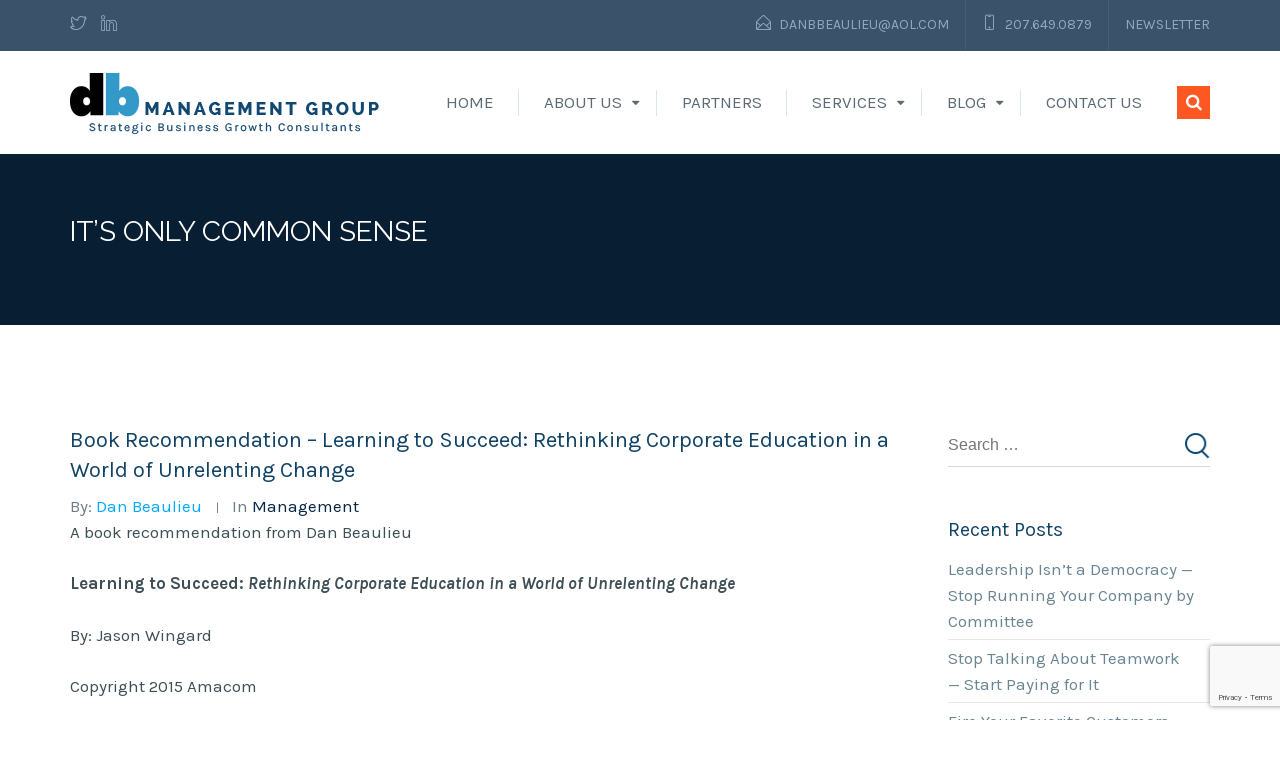

--- FILE ---
content_type: text/html; charset=UTF-8
request_url: https://www.dbmanagementgroup.com/book-recommendation-learning-to-succeed-rethinking-corporate-education-in-a-world-of-unrelenting-change/
body_size: 12902
content:
<!DOCTYPE html>
<html lang="en-US">
<head>
<meta charset="UTF-8">
<meta name="viewport" content="width=device-width, initial-scale=1">
<link rel="profile" href="https://gmpg.org/xfn/11">
<link rel="pingback" href="https://www.dbmanagementgroup.com/xmlrpc.php">

<meta name='robots' content='index, follow, max-image-preview:large, max-snippet:-1, max-video-preview:-1' />

	<!-- This site is optimized with the Yoast SEO plugin v21.1 - https://yoast.com/wordpress/plugins/seo/ -->
	<title>Book Recommendation - Learning to Succeed: Rethinking Corporate Education in a World of Unrelenting Change - DB Management Group</title>
	<link rel="canonical" href="https://www.dbmanagementgroup.com/book-recommendation-learning-to-succeed-rethinking-corporate-education-in-a-world-of-unrelenting-change/" />
	<meta property="og:locale" content="en_US" />
	<meta property="og:type" content="article" />
	<meta property="og:title" content="Book Recommendation - Learning to Succeed: Rethinking Corporate Education in a World of Unrelenting Change - DB Management Group" />
	<meta property="og:description" content="A book recommendation from Dan Beaulieu Learning to Succeed: Rethinking Corporate Education in a World of Unrelenting Change By: Jason Wingard Copyright 2015 Amacom Price $29.95 Pages: 220 with Notes and Index You can never stop learning It’s time we took learning seriously. For many years things in business were static enough or at least [&hellip;]" />
	<meta property="og:url" content="https://www.dbmanagementgroup.com/book-recommendation-learning-to-succeed-rethinking-corporate-education-in-a-world-of-unrelenting-change/" />
	<meta property="og:site_name" content="DB Management Group" />
	<meta property="article:published_time" content="2016-10-02T16:26:20+00:00" />
	<meta property="article:modified_time" content="2019-06-28T16:41:07+00:00" />
	<meta name="author" content="Dan Beaulieu" />
	<meta name="twitter:card" content="summary_large_image" />
	<meta name="twitter:label1" content="Written by" />
	<meta name="twitter:data1" content="Dan Beaulieu" />
	<meta name="twitter:label2" content="Est. reading time" />
	<meta name="twitter:data2" content="2 minutes" />
	<script type="application/ld+json" class="yoast-schema-graph">{"@context":"https://schema.org","@graph":[{"@type":"WebPage","@id":"https://www.dbmanagementgroup.com/book-recommendation-learning-to-succeed-rethinking-corporate-education-in-a-world-of-unrelenting-change/","url":"https://www.dbmanagementgroup.com/book-recommendation-learning-to-succeed-rethinking-corporate-education-in-a-world-of-unrelenting-change/","name":"Book Recommendation - Learning to Succeed: Rethinking Corporate Education in a World of Unrelenting Change - DB Management Group","isPartOf":{"@id":"https://www.dbmanagementgroup.com/#website"},"datePublished":"2016-10-02T16:26:20+00:00","dateModified":"2019-06-28T16:41:07+00:00","author":{"@id":"https://www.dbmanagementgroup.com/#/schema/person/baa6fa4dbc87cdac468ace56837308ba"},"breadcrumb":{"@id":"https://www.dbmanagementgroup.com/book-recommendation-learning-to-succeed-rethinking-corporate-education-in-a-world-of-unrelenting-change/#breadcrumb"},"inLanguage":"en-US","potentialAction":[{"@type":"ReadAction","target":["https://www.dbmanagementgroup.com/book-recommendation-learning-to-succeed-rethinking-corporate-education-in-a-world-of-unrelenting-change/"]}]},{"@type":"BreadcrumbList","@id":"https://www.dbmanagementgroup.com/book-recommendation-learning-to-succeed-rethinking-corporate-education-in-a-world-of-unrelenting-change/#breadcrumb","itemListElement":[{"@type":"ListItem","position":1,"name":"Home","item":"https://www.dbmanagementgroup.com/"},{"@type":"ListItem","position":2,"name":"It&#8217;s Only Common Sense","item":"https://www.dbmanagementgroup.com/blog/"},{"@type":"ListItem","position":3,"name":"Book Recommendation &#8211; Learning to Succeed: Rethinking Corporate Education in a World of Unrelenting Change"}]},{"@type":"WebSite","@id":"https://www.dbmanagementgroup.com/#website","url":"https://www.dbmanagementgroup.com/","name":"DB Management Group","description":"","potentialAction":[{"@type":"SearchAction","target":{"@type":"EntryPoint","urlTemplate":"https://www.dbmanagementgroup.com/?s={search_term_string}"},"query-input":"required name=search_term_string"}],"inLanguage":"en-US"},{"@type":"Person","@id":"https://www.dbmanagementgroup.com/#/schema/person/baa6fa4dbc87cdac468ace56837308ba","name":"Dan Beaulieu","image":{"@type":"ImageObject","inLanguage":"en-US","@id":"https://www.dbmanagementgroup.com/#/schema/person/image/","url":"https://secure.gravatar.com/avatar/e1577c0228f232671de9df21367f524c?s=96&d=mm&r=g","contentUrl":"https://secure.gravatar.com/avatar/e1577c0228f232671de9df21367f524c?s=96&d=mm&r=g","caption":"Dan Beaulieu"},"url":"https://www.dbmanagementgroup.com/author/dan/"}]}</script>
	<!-- / Yoast SEO plugin. -->


<link rel='dns-prefetch' href='//www.google.com' />
<link rel='dns-prefetch' href='//fonts.googleapis.com' />
<link rel='preconnect' href='https://fonts.gstatic.com' crossorigin />
<link rel="alternate" type="application/rss+xml" title="DB Management Group &raquo; Feed" href="https://www.dbmanagementgroup.com/feed/" />
<link rel="alternate" type="application/rss+xml" title="DB Management Group &raquo; Comments Feed" href="https://www.dbmanagementgroup.com/comments/feed/" />
<link rel="alternate" type="application/rss+xml" title="DB Management Group &raquo; Book Recommendation &#8211; Learning to Succeed: Rethinking Corporate Education in a World of Unrelenting Change Comments Feed" href="https://www.dbmanagementgroup.com/book-recommendation-learning-to-succeed-rethinking-corporate-education-in-a-world-of-unrelenting-change/feed/" />
<script type="text/javascript">
window._wpemojiSettings = {"baseUrl":"https:\/\/s.w.org\/images\/core\/emoji\/14.0.0\/72x72\/","ext":".png","svgUrl":"https:\/\/s.w.org\/images\/core\/emoji\/14.0.0\/svg\/","svgExt":".svg","source":{"concatemoji":"https:\/\/www.dbmanagementgroup.com\/wp-includes\/js\/wp-emoji-release.min.js?ver=6.1.9"}};
/*! This file is auto-generated */
!function(e,a,t){var n,r,o,i=a.createElement("canvas"),p=i.getContext&&i.getContext("2d");function s(e,t){var a=String.fromCharCode,e=(p.clearRect(0,0,i.width,i.height),p.fillText(a.apply(this,e),0,0),i.toDataURL());return p.clearRect(0,0,i.width,i.height),p.fillText(a.apply(this,t),0,0),e===i.toDataURL()}function c(e){var t=a.createElement("script");t.src=e,t.defer=t.type="text/javascript",a.getElementsByTagName("head")[0].appendChild(t)}for(o=Array("flag","emoji"),t.supports={everything:!0,everythingExceptFlag:!0},r=0;r<o.length;r++)t.supports[o[r]]=function(e){if(p&&p.fillText)switch(p.textBaseline="top",p.font="600 32px Arial",e){case"flag":return s([127987,65039,8205,9895,65039],[127987,65039,8203,9895,65039])?!1:!s([55356,56826,55356,56819],[55356,56826,8203,55356,56819])&&!s([55356,57332,56128,56423,56128,56418,56128,56421,56128,56430,56128,56423,56128,56447],[55356,57332,8203,56128,56423,8203,56128,56418,8203,56128,56421,8203,56128,56430,8203,56128,56423,8203,56128,56447]);case"emoji":return!s([129777,127995,8205,129778,127999],[129777,127995,8203,129778,127999])}return!1}(o[r]),t.supports.everything=t.supports.everything&&t.supports[o[r]],"flag"!==o[r]&&(t.supports.everythingExceptFlag=t.supports.everythingExceptFlag&&t.supports[o[r]]);t.supports.everythingExceptFlag=t.supports.everythingExceptFlag&&!t.supports.flag,t.DOMReady=!1,t.readyCallback=function(){t.DOMReady=!0},t.supports.everything||(n=function(){t.readyCallback()},a.addEventListener?(a.addEventListener("DOMContentLoaded",n,!1),e.addEventListener("load",n,!1)):(e.attachEvent("onload",n),a.attachEvent("onreadystatechange",function(){"complete"===a.readyState&&t.readyCallback()})),(e=t.source||{}).concatemoji?c(e.concatemoji):e.wpemoji&&e.twemoji&&(c(e.twemoji),c(e.wpemoji)))}(window,document,window._wpemojiSettings);
</script>
<style type="text/css">
img.wp-smiley,
img.emoji {
	display: inline !important;
	border: none !important;
	box-shadow: none !important;
	height: 1em !important;
	width: 1em !important;
	margin: 0 0.07em !important;
	vertical-align: -0.1em !important;
	background: none !important;
	padding: 0 !important;
}
</style>
	<link rel='stylesheet' id='wp-block-library-css' href='https://www.dbmanagementgroup.com/wp-includes/css/dist/block-library/style.min.css?ver=6.1.9' type='text/css' media='all' />
<link rel='stylesheet' id='classic-theme-styles-css' href='https://www.dbmanagementgroup.com/wp-includes/css/classic-themes.min.css?ver=1' type='text/css' media='all' />
<style id='global-styles-inline-css' type='text/css'>
body{--wp--preset--color--black: #000000;--wp--preset--color--cyan-bluish-gray: #abb8c3;--wp--preset--color--white: #ffffff;--wp--preset--color--pale-pink: #f78da7;--wp--preset--color--vivid-red: #cf2e2e;--wp--preset--color--luminous-vivid-orange: #ff6900;--wp--preset--color--luminous-vivid-amber: #fcb900;--wp--preset--color--light-green-cyan: #7bdcb5;--wp--preset--color--vivid-green-cyan: #00d084;--wp--preset--color--pale-cyan-blue: #8ed1fc;--wp--preset--color--vivid-cyan-blue: #0693e3;--wp--preset--color--vivid-purple: #9b51e0;--wp--preset--gradient--vivid-cyan-blue-to-vivid-purple: linear-gradient(135deg,rgba(6,147,227,1) 0%,rgb(155,81,224) 100%);--wp--preset--gradient--light-green-cyan-to-vivid-green-cyan: linear-gradient(135deg,rgb(122,220,180) 0%,rgb(0,208,130) 100%);--wp--preset--gradient--luminous-vivid-amber-to-luminous-vivid-orange: linear-gradient(135deg,rgba(252,185,0,1) 0%,rgba(255,105,0,1) 100%);--wp--preset--gradient--luminous-vivid-orange-to-vivid-red: linear-gradient(135deg,rgba(255,105,0,1) 0%,rgb(207,46,46) 100%);--wp--preset--gradient--very-light-gray-to-cyan-bluish-gray: linear-gradient(135deg,rgb(238,238,238) 0%,rgb(169,184,195) 100%);--wp--preset--gradient--cool-to-warm-spectrum: linear-gradient(135deg,rgb(74,234,220) 0%,rgb(151,120,209) 20%,rgb(207,42,186) 40%,rgb(238,44,130) 60%,rgb(251,105,98) 80%,rgb(254,248,76) 100%);--wp--preset--gradient--blush-light-purple: linear-gradient(135deg,rgb(255,206,236) 0%,rgb(152,150,240) 100%);--wp--preset--gradient--blush-bordeaux: linear-gradient(135deg,rgb(254,205,165) 0%,rgb(254,45,45) 50%,rgb(107,0,62) 100%);--wp--preset--gradient--luminous-dusk: linear-gradient(135deg,rgb(255,203,112) 0%,rgb(199,81,192) 50%,rgb(65,88,208) 100%);--wp--preset--gradient--pale-ocean: linear-gradient(135deg,rgb(255,245,203) 0%,rgb(182,227,212) 50%,rgb(51,167,181) 100%);--wp--preset--gradient--electric-grass: linear-gradient(135deg,rgb(202,248,128) 0%,rgb(113,206,126) 100%);--wp--preset--gradient--midnight: linear-gradient(135deg,rgb(2,3,129) 0%,rgb(40,116,252) 100%);--wp--preset--duotone--dark-grayscale: url('#wp-duotone-dark-grayscale');--wp--preset--duotone--grayscale: url('#wp-duotone-grayscale');--wp--preset--duotone--purple-yellow: url('#wp-duotone-purple-yellow');--wp--preset--duotone--blue-red: url('#wp-duotone-blue-red');--wp--preset--duotone--midnight: url('#wp-duotone-midnight');--wp--preset--duotone--magenta-yellow: url('#wp-duotone-magenta-yellow');--wp--preset--duotone--purple-green: url('#wp-duotone-purple-green');--wp--preset--duotone--blue-orange: url('#wp-duotone-blue-orange');--wp--preset--font-size--small: 13px;--wp--preset--font-size--medium: 20px;--wp--preset--font-size--large: 36px;--wp--preset--font-size--x-large: 42px;--wp--preset--spacing--20: 0.44rem;--wp--preset--spacing--30: 0.67rem;--wp--preset--spacing--40: 1rem;--wp--preset--spacing--50: 1.5rem;--wp--preset--spacing--60: 2.25rem;--wp--preset--spacing--70: 3.38rem;--wp--preset--spacing--80: 5.06rem;}:where(.is-layout-flex){gap: 0.5em;}body .is-layout-flow > .alignleft{float: left;margin-inline-start: 0;margin-inline-end: 2em;}body .is-layout-flow > .alignright{float: right;margin-inline-start: 2em;margin-inline-end: 0;}body .is-layout-flow > .aligncenter{margin-left: auto !important;margin-right: auto !important;}body .is-layout-constrained > .alignleft{float: left;margin-inline-start: 0;margin-inline-end: 2em;}body .is-layout-constrained > .alignright{float: right;margin-inline-start: 2em;margin-inline-end: 0;}body .is-layout-constrained > .aligncenter{margin-left: auto !important;margin-right: auto !important;}body .is-layout-constrained > :where(:not(.alignleft):not(.alignright):not(.alignfull)){max-width: var(--wp--style--global--content-size);margin-left: auto !important;margin-right: auto !important;}body .is-layout-constrained > .alignwide{max-width: var(--wp--style--global--wide-size);}body .is-layout-flex{display: flex;}body .is-layout-flex{flex-wrap: wrap;align-items: center;}body .is-layout-flex > *{margin: 0;}:where(.wp-block-columns.is-layout-flex){gap: 2em;}.has-black-color{color: var(--wp--preset--color--black) !important;}.has-cyan-bluish-gray-color{color: var(--wp--preset--color--cyan-bluish-gray) !important;}.has-white-color{color: var(--wp--preset--color--white) !important;}.has-pale-pink-color{color: var(--wp--preset--color--pale-pink) !important;}.has-vivid-red-color{color: var(--wp--preset--color--vivid-red) !important;}.has-luminous-vivid-orange-color{color: var(--wp--preset--color--luminous-vivid-orange) !important;}.has-luminous-vivid-amber-color{color: var(--wp--preset--color--luminous-vivid-amber) !important;}.has-light-green-cyan-color{color: var(--wp--preset--color--light-green-cyan) !important;}.has-vivid-green-cyan-color{color: var(--wp--preset--color--vivid-green-cyan) !important;}.has-pale-cyan-blue-color{color: var(--wp--preset--color--pale-cyan-blue) !important;}.has-vivid-cyan-blue-color{color: var(--wp--preset--color--vivid-cyan-blue) !important;}.has-vivid-purple-color{color: var(--wp--preset--color--vivid-purple) !important;}.has-black-background-color{background-color: var(--wp--preset--color--black) !important;}.has-cyan-bluish-gray-background-color{background-color: var(--wp--preset--color--cyan-bluish-gray) !important;}.has-white-background-color{background-color: var(--wp--preset--color--white) !important;}.has-pale-pink-background-color{background-color: var(--wp--preset--color--pale-pink) !important;}.has-vivid-red-background-color{background-color: var(--wp--preset--color--vivid-red) !important;}.has-luminous-vivid-orange-background-color{background-color: var(--wp--preset--color--luminous-vivid-orange) !important;}.has-luminous-vivid-amber-background-color{background-color: var(--wp--preset--color--luminous-vivid-amber) !important;}.has-light-green-cyan-background-color{background-color: var(--wp--preset--color--light-green-cyan) !important;}.has-vivid-green-cyan-background-color{background-color: var(--wp--preset--color--vivid-green-cyan) !important;}.has-pale-cyan-blue-background-color{background-color: var(--wp--preset--color--pale-cyan-blue) !important;}.has-vivid-cyan-blue-background-color{background-color: var(--wp--preset--color--vivid-cyan-blue) !important;}.has-vivid-purple-background-color{background-color: var(--wp--preset--color--vivid-purple) !important;}.has-black-border-color{border-color: var(--wp--preset--color--black) !important;}.has-cyan-bluish-gray-border-color{border-color: var(--wp--preset--color--cyan-bluish-gray) !important;}.has-white-border-color{border-color: var(--wp--preset--color--white) !important;}.has-pale-pink-border-color{border-color: var(--wp--preset--color--pale-pink) !important;}.has-vivid-red-border-color{border-color: var(--wp--preset--color--vivid-red) !important;}.has-luminous-vivid-orange-border-color{border-color: var(--wp--preset--color--luminous-vivid-orange) !important;}.has-luminous-vivid-amber-border-color{border-color: var(--wp--preset--color--luminous-vivid-amber) !important;}.has-light-green-cyan-border-color{border-color: var(--wp--preset--color--light-green-cyan) !important;}.has-vivid-green-cyan-border-color{border-color: var(--wp--preset--color--vivid-green-cyan) !important;}.has-pale-cyan-blue-border-color{border-color: var(--wp--preset--color--pale-cyan-blue) !important;}.has-vivid-cyan-blue-border-color{border-color: var(--wp--preset--color--vivid-cyan-blue) !important;}.has-vivid-purple-border-color{border-color: var(--wp--preset--color--vivid-purple) !important;}.has-vivid-cyan-blue-to-vivid-purple-gradient-background{background: var(--wp--preset--gradient--vivid-cyan-blue-to-vivid-purple) !important;}.has-light-green-cyan-to-vivid-green-cyan-gradient-background{background: var(--wp--preset--gradient--light-green-cyan-to-vivid-green-cyan) !important;}.has-luminous-vivid-amber-to-luminous-vivid-orange-gradient-background{background: var(--wp--preset--gradient--luminous-vivid-amber-to-luminous-vivid-orange) !important;}.has-luminous-vivid-orange-to-vivid-red-gradient-background{background: var(--wp--preset--gradient--luminous-vivid-orange-to-vivid-red) !important;}.has-very-light-gray-to-cyan-bluish-gray-gradient-background{background: var(--wp--preset--gradient--very-light-gray-to-cyan-bluish-gray) !important;}.has-cool-to-warm-spectrum-gradient-background{background: var(--wp--preset--gradient--cool-to-warm-spectrum) !important;}.has-blush-light-purple-gradient-background{background: var(--wp--preset--gradient--blush-light-purple) !important;}.has-blush-bordeaux-gradient-background{background: var(--wp--preset--gradient--blush-bordeaux) !important;}.has-luminous-dusk-gradient-background{background: var(--wp--preset--gradient--luminous-dusk) !important;}.has-pale-ocean-gradient-background{background: var(--wp--preset--gradient--pale-ocean) !important;}.has-electric-grass-gradient-background{background: var(--wp--preset--gradient--electric-grass) !important;}.has-midnight-gradient-background{background: var(--wp--preset--gradient--midnight) !important;}.has-small-font-size{font-size: var(--wp--preset--font-size--small) !important;}.has-medium-font-size{font-size: var(--wp--preset--font-size--medium) !important;}.has-large-font-size{font-size: var(--wp--preset--font-size--large) !important;}.has-x-large-font-size{font-size: var(--wp--preset--font-size--x-large) !important;}
.wp-block-navigation a:where(:not(.wp-element-button)){color: inherit;}
:where(.wp-block-columns.is-layout-flex){gap: 2em;}
.wp-block-pullquote{font-size: 1.5em;line-height: 1.6;}
</style>
<link rel='stylesheet' id='ctct_form_styles-css' href='https://www.dbmanagementgroup.com/wp-content/plugins/constant-contact-forms/assets/css/style.css?ver=2.10.0' type='text/css' media='all' />
<link rel='stylesheet' id='contact-form-7-css' href='https://www.dbmanagementgroup.com/wp-content/plugins/contact-form-7/includes/css/styles.css?ver=5.7.7' type='text/css' media='all' />
<link rel='stylesheet' id='rs-plugin-settings-css' href='https://www.dbmanagementgroup.com/wp-content/plugins/revslider/public/assets/css/settings.css?ver=5.3.1.5' type='text/css' media='all' />
<style id='rs-plugin-settings-inline-css' type='text/css'>
#rs-demo-id {}
</style>
<link rel='stylesheet' id='consultancy-style-css' href='https://www.dbmanagementgroup.com/wp-content/themes/consultancy/style.css?ver=6.1.9' type='text/css' media='all' />
<link rel='stylesheet' id='consultancy-font-awesome-css' href='https://www.dbmanagementgroup.com/wp-content/themes/consultancy/css/font-awesome.min.css?ver=4.5.0' type='text/css' media='all' />
<link rel='stylesheet' id='font-simple-line-css' href='https://www.dbmanagementgroup.com/wp-content/themes/consultancy/css/simple-line-icons.css?ver=1.0' type='text/css' media='all' />
<link rel='stylesheet' id='magnific-popup-css' href='https://www.dbmanagementgroup.com/wp-content/themes/consultancy/css/magnific-popup.min.css?ver=1.0.0' type='text/css' media='all' />
<link rel='stylesheet' id='owl-carousel-css' href='https://www.dbmanagementgroup.com/wp-content/themes/consultancy/css/owl.carousel.css?ver=6.1.9' type='text/css' media='all' />
<link rel='stylesheet' id='newsletter-css' href='https://www.dbmanagementgroup.com/wp-content/plugins/newsletter/style.css?ver=9.1.0' type='text/css' media='all' />
<link rel="preload" as="style" href="https://fonts.googleapis.com/css?family=Karla:200,300,400,500,600,700,800,200italic,300italic,400italic,500italic,600italic,700italic,800italic%7CRaleway:100,200,300,400,500,600,700,800,900,100italic,200italic,300italic,400italic,500italic,600italic,700italic,800italic,900italic&#038;display=swap&#038;ver=1660755246" /><link rel="stylesheet" href="https://fonts.googleapis.com/css?family=Karla:200,300,400,500,600,700,800,200italic,300italic,400italic,500italic,600italic,700italic,800italic%7CRaleway:100,200,300,400,500,600,700,800,900,100italic,200italic,300italic,400italic,500italic,600italic,700italic,800italic,900italic&#038;display=swap&#038;ver=1660755246" media="print" onload="this.media='all'"><noscript><link rel="stylesheet" href="https://fonts.googleapis.com/css?family=Karla:200,300,400,500,600,700,800,200italic,300italic,400italic,500italic,600italic,700italic,800italic%7CRaleway:100,200,300,400,500,600,700,800,900,100italic,200italic,300italic,400italic,500italic,600italic,700italic,800italic,900italic&#038;display=swap&#038;ver=1660755246" /></noscript><script type='text/javascript' src='https://www.dbmanagementgroup.com/wp-includes/js/jquery/jquery.min.js?ver=3.6.1' id='jquery-core-js'></script>
<script type='text/javascript' src='https://www.dbmanagementgroup.com/wp-includes/js/jquery/jquery-migrate.min.js?ver=3.3.2' id='jquery-migrate-js'></script>
<script type='text/javascript' src='https://www.dbmanagementgroup.com/wp-content/plugins/revslider/public/assets/js/jquery.themepunch.tools.min.js?ver=5.3.1.5' id='tp-tools-js'></script>
<script type='text/javascript' src='https://www.dbmanagementgroup.com/wp-content/plugins/revslider/public/assets/js/jquery.themepunch.revolution.min.js?ver=5.3.1.5' id='revmin-js'></script>
<link rel="https://api.w.org/" href="https://www.dbmanagementgroup.com/wp-json/" /><link rel="alternate" type="application/json" href="https://www.dbmanagementgroup.com/wp-json/wp/v2/posts/329" /><link rel="EditURI" type="application/rsd+xml" title="RSD" href="https://www.dbmanagementgroup.com/xmlrpc.php?rsd" />
<link rel="wlwmanifest" type="application/wlwmanifest+xml" href="https://www.dbmanagementgroup.com/wp-includes/wlwmanifest.xml" />
<meta name="generator" content="WordPress 6.1.9" />
<link rel='shortlink' href='https://www.dbmanagementgroup.com/?p=329' />
<link rel="alternate" type="application/json+oembed" href="https://www.dbmanagementgroup.com/wp-json/oembed/1.0/embed?url=https%3A%2F%2Fwww.dbmanagementgroup.com%2Fbook-recommendation-learning-to-succeed-rethinking-corporate-education-in-a-world-of-unrelenting-change%2F" />
<link rel="alternate" type="text/xml+oembed" href="https://www.dbmanagementgroup.com/wp-json/oembed/1.0/embed?url=https%3A%2F%2Fwww.dbmanagementgroup.com%2Fbook-recommendation-learning-to-succeed-rethinking-corporate-education-in-a-world-of-unrelenting-change%2F&#038;format=xml" />
<meta name="generator" content="Redux 4.5.10" />    <title>Book Recommendation - Learning to Succeed: Rethinking Corporate Education in a World of Unrelenting Change - DB Management Group</title>
    <!--[if lt IE 9]><script src="https://www.dbmanagementgroup.com/wp-content/themes/consultancy/assets/js/html5.min.js"></script><![endif]-->
<style id="theme_option_custom_css" type="text/css">
.page-title-wrap .page-title span:before{ display:none; }
</style>
<meta name="generator" content="Powered by Visual Composer - drag and drop page builder for WordPress."/>
<!--[if lte IE 9]><link rel="stylesheet" type="text/css" href="https://www.dbmanagementgroup.com/wp-content/plugins/consultancy-wp/assets/css/vc_lte_ie9.min.css" media="screen"><![endif]--><meta name="generator" content="Powered by Slider Revolution 5.3.1.5 - responsive, Mobile-Friendly Slider Plugin for WordPress with comfortable drag and drop interface." />
<link rel="icon" href="https://www.dbmanagementgroup.com/wp-content/uploads/2022/08/cropped-fav-32x32.png" sizes="32x32" />
<link rel="icon" href="https://www.dbmanagementgroup.com/wp-content/uploads/2022/08/cropped-fav-192x192.png" sizes="192x192" />
<link rel="apple-touch-icon" href="https://www.dbmanagementgroup.com/wp-content/uploads/2022/08/cropped-fav-180x180.png" />
<meta name="msapplication-TileImage" content="https://www.dbmanagementgroup.com/wp-content/uploads/2022/08/cropped-fav-270x270.png" />
		<style type="text/css" id="wp-custom-css">
			.page-title-wrap {padding:60px 0;}
.testimonialsX{padding-bottom:40px; border-bottom:1px solid black; padding-top:30px;}		</style>
		<style id="st_options-dynamic-css" title="dynamic-css" class="redux-options-output">.site-header .site-branding{margin-top:0px;margin-right:0px;margin-bottom:0px;margin-left:0px;}.page-title-wrap{background-color:#113f66;}.page-title-wrap:before{background:rgba(0,0,0,0.5);}.primary-link a, .primary-color, .primary-hover-color:hover, .primary-link-hover-color a:hover, .entry-header a:hover, .widget ul li a:hover, .widget .tagcloud a:hover, .toggled #menu-search, .toggled .menu-toggle, .menu-toggle:hover, .st-counter-layout1 .st-icon, .st-counter-layout1 .counter, .st-grid-filter .active, .owl-nav, .st-carousel-layout2 .post-categories a, #site-navigation > div > ul > li.current-menu-item > a, #site-navigation > div > ul > li.current-menu-ancestor > a, #site-navigation > div > ul > li:hover > a, .content-area ul li:before, .main-navigation ul.nav-menu > li:hover > a, .header-transparent .site-header .main-navigation ul.nav-menu > li:hover > a{color:#ffbb2a;}.primary-background, .primary-background-hover:hover, .btn-primary, .st-custom-heading-layout1 .st-heading-title span:before, .st-custom-heading-layout2 .st-heading-title span:before, .st-grid-layout1 .st-grid-item-wrap .st-grid-action a:hover, .woocommerce #respond input#submit.alt, .woocommerce a.button.alt, .woocommerce button.button.alt, .woocommerce input.button.alt, .st-custom-heading-layout3 .st-heading-title:before, input[type="submit"]:hover, input[type="submit"]:focus, .woocommerce #respond input#submit:hover, .woocommerce a.button:hover, .woocommerce button.button:hover, .woocommerce input.button:hover, .widget-area .widget-title:after, .owl-theme .owl-dots .owl-dot.active span, .owl-theme .owl-dots .owl-dot:hover span, .tagcloud a:hover, .ab-mobile #menu-search{background-color:#ffbb2a;}textarea:focus, input[type="date"]:focus, input[type="datetime"]:focus, input[type="datetime-local"]:focus, input[type="email"]:focus, input[type="month"]:focus, input[type="number"]:focus, input[type="password"]:focus, input[type="search"]:focus, input[type="tel"]:focus, input[type="text"]:focus, input[type="time"]:focus, input[type="url"]:focus, input[type="week"]:focus, .widget-portfolio-item a:hover, .st-grid-filter li a:hover span:before, .st-grid-filter li a.active span:before, .btn-outline-primary, .st-partner-layout1 .st-partner-inner:hover, .st-feature-box-layout2 .st-feature-box:hover .st-feature-box-icon{border-color:#ffbb2a;}{border-left-color:#ffbb2a;}a:hover, a:focus, .secondary-color, .secondary-hover-color:hover, .secondary-link-hover-color a:hover, .st-client-layout1 .st-client-meta small:before, .vc_tta-color-grey.vc_tta-style-classic .vc_tta-tab.vc_active>a, .vc_tta-color-grey.vc_tta-style-classic .vc_tta-panel.vc_active .vc_tta-panel-title>a, body .zeus.tparrows:hover:before, .header-transparent .tertiary_color{color:#fe5722;}.secondary-border ,#site-navigation > div > ul > li.current-menu-item, #site-navigation > div > ul > li.current-menu-ancestor, #site-navigation > div > ul > li:hover, #menu-search:hover, .toggled .menu-toggle, .menu-toggle:hover, .portfolio-navigation:hover, blockquote{border-color:#fe5722;}.secondary-background, .btn.secondary-background-hover:hover, .secondary-background-link a, .btn-secondary, .owl-theme .owl-controls .owl-nav .owl-prev, input[type="submit"].secondary-background, .comments-link span, .main-navigation ul ul, .header-transparent .tertiary-background, .ab-mobile .menu-toggle{background-color:#fe5722;}.tertiary_color, a.tertiary_color, .entry-meta .author a, .widget .comment-author-link, .widget .comment-author-link a, body.header-transparent .zeus.tparrows:hover:before{color:#03a9f5;}.tertiary-border, .nav-links a:hover, .nav-links a.next, .header-transparent .secondary-border{border-color:#03a9f5;}.tertiary-background, .tertiary-background-link a, .owl-theme .owl-controls .owl-nav .owl-next, .footer-top-area .footer-top, input[type="reset"], input[type="submit"], input[type="submit"], .tagcloud a, .header-transparent .secondary-background, .nav-links a.next, .header-transparent .newsletter-submit.secondary-background{background-color:#03a9f5;}{background-color:#f8f9f9;}hr, abbr, acronym, dfn, table, table > thead > tr > th, table > tbody > tr > th, table > tfoot > tr > th, table > thead > tr > td, table > tbody > tr > td, table > tfoot > tr > td,
                            fieldset, select, textarea, input[type="date"], input[type="datetime"], input[type="datetime-local"], input[type="email"], input[type="month"], input[type="number"], input[type="password"], input[type="search"], input[type="tel"], input[type="text"], input[type="time"], input[type="url"], input[type="week"]{border-color:#e5e7ed;}body{background-color:#ffffff;}body.layout-boxed{background-color:#cccccc;}body{font-family:Karla;line-height:26px;color:#3e4e55;font-size:17px;}h1{font-family:Raleway;line-height:48px;font-weight:700;color:#114366;font-size:48px;}h2{font-family:Raleway;line-height:36px;font-weight:700;color:#114366;font-size:36px;}h3{font-family:Raleway;line-height:26px;font-weight:700;color:#114366;font-size:26px;}h4{font-family:Raleway;line-height:18px;font-weight:700;color:#114366;font-size:18px;}h5{font-family:Raleway;line-height:16px;font-weight:700;color:#114366;font-size:16px;}h6{font-family:Raleway;line-height:15px;font-weight:700;color:#114366;font-size:15px;}.footer-top-area{background-color:#3a526a;}.footer-top-area .widget-title{color:#fff;}.footer-top-area{color:#8b9db0;}.footer-top-area a{color:#8b9db0;}.footer-bottom-area{background-color:#455e76;}</style><noscript><style type="text/css"> .wpb_animate_when_almost_visible { opacity: 1; }</style></noscript></head>

<body class="post-template-default single single-post postid-329 single-format-standard ctct-consultancy group-blog header-sticky wpb-js-composer js-comp-ver-5.0.1 vc_responsive">
<!-- Preloader -->

<div id="page" class="hfeed site">
	<a class="skip-link screen-reader-text" href="#content">Skip to content</a>

	<header id="masthead" class="site-header">

                <div class="top-menu-social clearfix">
            <div class="container">
                <div class="row">
                                            <div class="header-social col-xs-4 col-sm-5 col-md-6 col-lg-6">
                                                                                        <a class="header-social-icons" title="Twitter" href="https://twitter.com/danbeaulieu1" target="_blank"><i class="icon-social-twitter icons"></i></a>
                                                                                                                    <a class="header-social-icons" title="Linkedin" href="https://www.linkedin.com/company/db-management-group/" target="_blank"><i class="icon-social-linkedin icons"></i></a>
                                                                                                                                                                                                </div>
                    
                    <div class="top-menu text-right pull-right col-xs-8 col-sm-7 col-md-6 col-lg-6">
                        <ul id="top-menu" class="menu"><li id="menu-item-451" class="icon-envelope-open icons menu-item menu-item-type-custom menu-item-object-custom menu-item-451"><a href="/cdn-cgi/l/email-protection#5b1f3a3519193e3a2e37323e2e1b3a343775383436"><span class="__cf_email__" data-cfemail="e8ac8986aaaa8d899d84818d9da8898784c68b8785">[email&#160;protected]</span></a></li>
<li id="menu-item-452" class="icon-screen-smartphone icons menu-item menu-item-type-custom menu-item-object-custom menu-item-452"><a>207.649.0879</a></li>
<li id="menu-item-1975" class="menu-item menu-item-type-post_type menu-item-object-page menu-item-1975"><a href="https://www.dbmanagementgroup.com/newsletter/">Newsletter</a></li>
</ul>                    </div>
                </div>
            </div>
        </div>
        
        <div class="ab-header clearfix">
            <div class="container">
                <div class="site-branding pull-left">
                                            <a href="https://www.dbmanagementgroup.com/" title="DB Management Group" rel="home">
                            <img style="height: ;" src="https://www.dbmanagementgroup.com/wp-content/uploads/2019/02/logo.png" alt="DB Management Group" />
                        </a>
                                    </div><!-- .site-branding -->

                <div class="header-right pull-right">

                    <div class="header-menu clearfix">

                                                <div id="menu-search" class="pull-right">
                            <a href="#" class="open-search st-search"><i class="secondary-background fa fa-search"></i></a>
                            <a href="#" class="close-search st-search"><i class="secondary-background fa fa-close"></i></a>
                            <div class="form-search">
                                <form role="search" method="get" class="search-form" action="https://www.dbmanagementgroup.com/">
				<label>
					<span class="screen-reader-text">Search for:</span>
					<input type="search" class="search-field" placeholder="Search &hellip;" value="" name="s" />
				</label>
				<input type="submit" class="search-submit" value="Search" />
			</form>                            </div>
                        </div>
                        
                        <div id="site-navigation" class="main-navigation pull-right " role="navigation">
                            <nav class="menu-toggle pull-right" aria-controls="primary-menu" aria-expanded="false"><i class="fa fa-bars"></i></nav>
                            <ul id="primary-menu" class="menu"><li id="menu-item-531" class="menu-item menu-item-type-post_type menu-item-object-page menu-item-home menu-item-531"><a href="https://www.dbmanagementgroup.com/">Home</a></li>
<li id="menu-item-1293" class="menu-item menu-item-type-post_type menu-item-object-page menu-item-has-children menu-item-1293"><a href="https://www.dbmanagementgroup.com/about-us/">About Us</a>
<ul class="sub-menu">
	<li id="menu-item-1345" class="menu-item menu-item-type-post_type menu-item-object-page menu-item-1345"><a href="https://www.dbmanagementgroup.com/about-dan/">About Dan Beaulieu</a></li>
	<li id="menu-item-1855" class="menu-item menu-item-type-post_type menu-item-object-page menu-item-1855"><a href="https://www.dbmanagementgroup.com/testimonial/">Testimonials</a></li>
	<li id="menu-item-1344" class="menu-item menu-item-type-post_type menu-item-object-page menu-item-1344"><a href="https://www.dbmanagementgroup.com/mission/">Our Mission</a></li>
	<li id="menu-item-1350" class="menu-item menu-item-type-post_type menu-item-object-page menu-item-1350"><a href="https://www.dbmanagementgroup.com/faq/">Frequently asked questions</a></li>
	<li id="menu-item-1974" class="menu-item menu-item-type-post_type menu-item-object-page menu-item-1974"><a href="https://www.dbmanagementgroup.com/newsletter/">Newsletter</a></li>
	<li id="menu-item-3179" class="menu-item menu-item-type-post_type menu-item-object-page menu-item-3179"><a href="https://www.dbmanagementgroup.com/recruitment/">Recruitment</a></li>
</ul>
</li>
<li id="menu-item-550" class="menu-item menu-item-type-post_type menu-item-object-page menu-item-550"><a href="https://www.dbmanagementgroup.com/team/">Partners</a></li>
<li id="menu-item-535" class="menu-item menu-item-type-post_type menu-item-object-page menu-item-has-children menu-item-535"><a href="https://www.dbmanagementgroup.com/services/">Services</a>
<ul class="sub-menu">
	<li id="menu-item-2658" class="menu-item menu-item-type-custom menu-item-object-custom menu-item-2658"><a href="/interviews/">Interviews</a></li>
</ul>
</li>
<li id="menu-item-1195" class="menu-item menu-item-type-post_type menu-item-object-page current_page_parent menu-item-has-children menu-item-1195"><a href="https://www.dbmanagementgroup.com/blog/">Blog</a>
<ul class="sub-menu">
	<li id="menu-item-2665" class="menu-item menu-item-type-custom menu-item-object-custom menu-item-2665"><a href="/book-reviews/">Book Reviews</a></li>
</ul>
</li>
<li id="menu-item-532" class="menu-item menu-item-type-post_type menu-item-object-page menu-item-532"><a href="https://www.dbmanagementgroup.com/contact-us/">Contact Us</a></li>
</ul>                        </div><!-- #site-navigation -->
                    </div>

                </div>
            </div>
        </div>
	</header><!-- #masthead -->

	<div id="content" class="site-content">
            <div class="page-title-wrap " style="padding-top: ; padding-bottom: ">
            <div class="container">
                <h1 class="page-title">
                    <span>It&#8217;s Only Common Sense</span>
                </h1>
            </div>
        </div>
    
    
    <div class="container ct-lv1">
        <div class="row">

            <div id="primary" class="content-area content-post col-xs-12 col-sm-9 col-md-9 col-lg-9">
                <main id="main" class="site-main" role="main">

                
                    
<article id="post-329" class="post-329 post type-post status-publish format-standard hentry category-management">
	<header class="entry-header">

        
        <h1 class="entry-title">Book Recommendation &#8211; Learning to Succeed: Rethinking Corporate Education in a World of Unrelenting Change</h1>		<div class="entry-meta">
			<span class="byline"> by: <span class="author vcard"><a class="url fn n" href="https://www.dbmanagementgroup.com/author/dan/">Dan Beaulieu</a></span></span> <span class="cat-links">In <a href="https://www.dbmanagementgroup.com/category/management/" rel="category tag">Management</a></span>		</div><!-- .entry-meta -->

	</header><!-- .entry-header -->

	<div class="entry-content">
		<p class="western">A book recommendation from Dan Beaulieu</p>
<p class="western"><b>Learning to Succeed:</b><i><b> Rethinking Corporate Education in a World of Unrelenting Change</b></i></p>
<p class="western">By: Jason Wingard</p>
<p class="western">Copyright 2015 Amacom</p>
<p class="western">Price $29.95</p>
<p class="western">Pages: 220 with Notes and Index</p>
<p class="western">You can never stop learning</p>
<p class="western">It’s time we took learning seriously. For many years things in business were static enough or at least much more static that they are today so that you could go to college, get your MBA and then be set for life. When I was younger I remember being the only one in my sales staff who even read business books. Hell, I remember when business books were a rarity taking up about a foot of the book store’s shelf. Now of course we are all learning or should be.</p>
<p class="western">In this new and important book by Jason Wingard he rightfully describes what it is going to take to succeed from now on. Our market places are now so dynamic that we have to institute formal learning programs to stay head of the game.</p>
<p class="western">In fact the author himself is the Chief Learning Officer at Goldman Sachs one of the few companies that has adapted this new way of thinking.</p>
<p class="western">Now Mr. Wingard shares with us what it is going to take to create and implement a true <b>Learning to Succeed</b> program in our own companies.</p>
<p class="western">He takes us through a step by step chapter by chapter journey to make sure that we not only completely understand the need for an educational plan but also how it should be made up, who should run it, who should benefit by it and how to keep it going.</p>
<p class="western">This is a book that is ahead of its’ time (just barely) but is providing a great blueprint for the future of doing business in this fast growing, fast changing cross cultural global economy.</p>
<p class="western">I really like the way he incorporates actual cases from a number of companies from Proctor and Gamble to Sears Holdings to Comcast explaining how each of these companies handled their learning program, from implementation to sustenance and how they are faring today allowing us to learn from their challenges and successes.</p>
<p class="western">This is a great book to use as a primer for developing your company’s own learning program, not s subject to be taken lightly.</p>
<p class="western">Please read this book and pass it on the other leaders in your company and then get to work on your own <b>Learning to Succeed</b> program,</p>
			</div><!-- .entry-content -->

	<footer class="entry-footer clearfix">
		<div class="post-share pull-right">
			<span>Share :</span>
			<a target="_blank" href="https://www.facebook.com/sharer/sharer.php?u=https://www.dbmanagementgroup.com/book-recommendation-learning-to-succeed-rethinking-corporate-education-in-a-world-of-unrelenting-change/">
				<span class="share-box"><i class="fa fa-facebook"></i></span>
			</a>
			<a target="_blank" href="https://twitter.com/home?status=Check%20out%20this%20article:%20Book Recommendation &#8211; Learning to Succeed: Rethinking Corporate Education in a World of Unrelenting Change%20-%20https://www.dbmanagementgroup.com/book-recommendation-learning-to-succeed-rethinking-corporate-education-in-a-world-of-unrelenting-change/">
				<span class="share-box"><i class="fa fa-twitter"></i></span>
			</a>
			<a target="_blank" href="https://plus.google.com/share?url=https://www.dbmanagementgroup.com/book-recommendation-learning-to-succeed-rethinking-corporate-education-in-a-world-of-unrelenting-change/">
				<span class="share-box"><i class="fa fa-google-plus"></i></span>
			</a>
		</div>
	</footer><!-- .entry-footer -->
</article><!-- #post-## -->

                    	<nav class="navigation post-navigation" role="navigation">
		<h2 class="screen-reader-text">Post navigation</h2>
		<div class="nav-links">
			<div class="nav-previous"><a href="https://www.dbmanagementgroup.com/book-recommendation-lead-with-humility-12-leadership-lessons-from-pope-francis-2/" rel="prev">Book Recommendation &#8211; Lead With Humility: 12 Leadership Lessons from Pope Francis</a></div><div class="nav-next"><a href="https://www.dbmanagementgroup.com/how-to-get-the-most-from-your-pcb-vendors/" rel="next">How To Get The Most From Your PCB Vendors</a></div>		</div><!-- .nav-links -->
	</nav><!-- .navigation -->
	
                    		<div class="post-author clearfix">

			<div class="author-avata pull-left">
				<img alt='' src='https://secure.gravatar.com/avatar/e1577c0228f232671de9df21367f524c?s=100&#038;d=mm&#038;r=g' srcset='https://secure.gravatar.com/avatar/e1577c0228f232671de9df21367f524c?s=200&#038;d=mm&#038;r=g 2x' class='avatar avatar-100 photo' height='100' width='100' loading='lazy' decoding='async'/>			</div>

			<div class="author-info pull-right">
				<h5><a href="https://www.dbmanagementgroup.com/author/dan/" title="Posts by Dan Beaulieu" rel="author">Dan Beaulieu</a></h5>
				<p></p>
				<span></span>
			</div>

		</div>
		
                    
<div id="comments" class="comments-area">

	
	
	
		<div id="respond" class="comment-respond">
		<h3 id="reply-title" class="comment-reply-title">Leave a Reply <small><a rel="nofollow" id="cancel-comment-reply-link" href="/book-recommendation-learning-to-succeed-rethinking-corporate-education-in-a-world-of-unrelenting-change/#respond" style="display:none;">Cancel reply</a></small></h3><form action="https://www.dbmanagementgroup.com/wp-comments-post.php" method="post" id="commentform" class="comment-form" novalidate><p class="comment-notes"><span id="email-notes">Your email address will not be published.</span> <span class="required-field-message">Required fields are marked <span class="required">*</span></span></p><p class="comment-form-comment"><label for="comment">Comment <span class="required">*</span></label> <textarea id="comment" name="comment" cols="45" rows="8" maxlength="65525" required></textarea></p><p class="comment-form-author"><label for="author">Name <span class="required">*</span></label> <input id="author" name="author" type="text" value="" size="30" maxlength="245" autocomplete="name" required /></p>
<p class="comment-form-email"><label for="email">Email <span class="required">*</span></label> <input id="email" name="email" type="email" value="" size="30" maxlength="100" aria-describedby="email-notes" autocomplete="email" required /></p>
<p class="comment-form-url"><label for="url">Website</label> <input id="url" name="url" type="url" value="" size="30" maxlength="200" autocomplete="url" /></p>
<p class="form-submit"><input name="submit" type="submit" id="submit" class="submit" value="Post Comment" /> <input type='hidden' name='comment_post_ID' value='329' id='comment_post_ID' />
<input type='hidden' name='comment_parent' id='comment_parent' value='0' />
</p></form>	</div><!-- #respond -->
	
</div><!-- #comments -->

                
                </main><!-- #main -->
            </div><!-- #primary -->

                            <div id="secondary" class="widget-area col-xs-12 col-sm-3 col-md-3 col-lg-3" role="complementary">
                    <aside id="search-2" class="widget widget_search"><form role="search" method="get" class="search-form" action="https://www.dbmanagementgroup.com/">
				<label>
					<span class="screen-reader-text">Search for:</span>
					<input type="search" class="search-field" placeholder="Search &hellip;" value="" name="s" />
				</label>
				<input type="submit" class="search-submit" value="Search" />
			</form></aside>
		<aside id="recent-posts-2" class="widget widget_recent_entries">
		<h3 class="widget-title">Recent Posts</h3>
		<ul>
											<li>
					<a href="https://www.dbmanagementgroup.com/leadership-isnt-a-democracy-stop-running-your-company-by-committee/">Leadership Isn’t a Democracy — Stop Running Your Company by Committee</a>
									</li>
											<li>
					<a href="https://www.dbmanagementgroup.com/stop-talking-about-teamwork-start-paying-for-it/">Stop Talking About Teamwork — Start Paying for It</a>
									</li>
											<li>
					<a href="https://www.dbmanagementgroup.com/fire-your-favorite-customers-theyre-holding-you-back/">Fire Your Favorite Customers — They’re Holding You Back</a>
									</li>
											<li>
					<a href="https://www.dbmanagementgroup.com/stop-hiring-for-experience-hire-for-hunger/">Stop Hiring for Experience — Hire for Hunger</a>
									</li>
											<li>
					<a href="https://www.dbmanagementgroup.com/culture-will-eat-your-strategy-for-breakfast/">Culture Will Eat Your Strategy for Breakfast</a>
									</li>
					</ul>

		</aside><aside id="archives-2" class="widget widget_archive"><h3 class="widget-title">Archives</h3>
			<ul>
					<li><a href='https://www.dbmanagementgroup.com/2026/01/'>January 2026</a></li>
	<li><a href='https://www.dbmanagementgroup.com/2025/12/'>December 2025</a></li>
	<li><a href='https://www.dbmanagementgroup.com/2025/11/'>November 2025</a></li>
	<li><a href='https://www.dbmanagementgroup.com/2025/10/'>October 2025</a></li>
	<li><a href='https://www.dbmanagementgroup.com/2025/09/'>September 2025</a></li>
	<li><a href='https://www.dbmanagementgroup.com/2025/08/'>August 2025</a></li>
	<li><a href='https://www.dbmanagementgroup.com/2025/07/'>July 2025</a></li>
	<li><a href='https://www.dbmanagementgroup.com/2025/06/'>June 2025</a></li>
	<li><a href='https://www.dbmanagementgroup.com/2025/04/'>April 2025</a></li>
	<li><a href='https://www.dbmanagementgroup.com/2025/03/'>March 2025</a></li>
	<li><a href='https://www.dbmanagementgroup.com/2025/02/'>February 2025</a></li>
	<li><a href='https://www.dbmanagementgroup.com/2025/01/'>January 2025</a></li>
	<li><a href='https://www.dbmanagementgroup.com/2024/12/'>December 2024</a></li>
	<li><a href='https://www.dbmanagementgroup.com/2024/11/'>November 2024</a></li>
	<li><a href='https://www.dbmanagementgroup.com/2024/10/'>October 2024</a></li>
	<li><a href='https://www.dbmanagementgroup.com/2024/09/'>September 2024</a></li>
	<li><a href='https://www.dbmanagementgroup.com/2024/08/'>August 2024</a></li>
	<li><a href='https://www.dbmanagementgroup.com/2024/07/'>July 2024</a></li>
	<li><a href='https://www.dbmanagementgroup.com/2024/06/'>June 2024</a></li>
	<li><a href='https://www.dbmanagementgroup.com/2024/05/'>May 2024</a></li>
	<li><a href='https://www.dbmanagementgroup.com/2024/04/'>April 2024</a></li>
	<li><a href='https://www.dbmanagementgroup.com/2024/03/'>March 2024</a></li>
	<li><a href='https://www.dbmanagementgroup.com/2024/02/'>February 2024</a></li>
	<li><a href='https://www.dbmanagementgroup.com/2024/01/'>January 2024</a></li>
	<li><a href='https://www.dbmanagementgroup.com/2023/12/'>December 2023</a></li>
	<li><a href='https://www.dbmanagementgroup.com/2023/11/'>November 2023</a></li>
	<li><a href='https://www.dbmanagementgroup.com/2023/10/'>October 2023</a></li>
	<li><a href='https://www.dbmanagementgroup.com/2023/09/'>September 2023</a></li>
	<li><a href='https://www.dbmanagementgroup.com/2023/08/'>August 2023</a></li>
	<li><a href='https://www.dbmanagementgroup.com/2023/07/'>July 2023</a></li>
	<li><a href='https://www.dbmanagementgroup.com/2023/06/'>June 2023</a></li>
	<li><a href='https://www.dbmanagementgroup.com/2023/05/'>May 2023</a></li>
	<li><a href='https://www.dbmanagementgroup.com/2023/04/'>April 2023</a></li>
	<li><a href='https://www.dbmanagementgroup.com/2023/03/'>March 2023</a></li>
	<li><a href='https://www.dbmanagementgroup.com/2023/02/'>February 2023</a></li>
	<li><a href='https://www.dbmanagementgroup.com/2023/01/'>January 2023</a></li>
	<li><a href='https://www.dbmanagementgroup.com/2022/12/'>December 2022</a></li>
	<li><a href='https://www.dbmanagementgroup.com/2022/11/'>November 2022</a></li>
	<li><a href='https://www.dbmanagementgroup.com/2022/10/'>October 2022</a></li>
	<li><a href='https://www.dbmanagementgroup.com/2022/09/'>September 2022</a></li>
	<li><a href='https://www.dbmanagementgroup.com/2022/08/'>August 2022</a></li>
	<li><a href='https://www.dbmanagementgroup.com/2022/07/'>July 2022</a></li>
	<li><a href='https://www.dbmanagementgroup.com/2022/06/'>June 2022</a></li>
	<li><a href='https://www.dbmanagementgroup.com/2022/05/'>May 2022</a></li>
	<li><a href='https://www.dbmanagementgroup.com/2022/04/'>April 2022</a></li>
	<li><a href='https://www.dbmanagementgroup.com/2022/03/'>March 2022</a></li>
	<li><a href='https://www.dbmanagementgroup.com/2022/02/'>February 2022</a></li>
	<li><a href='https://www.dbmanagementgroup.com/2022/01/'>January 2022</a></li>
	<li><a href='https://www.dbmanagementgroup.com/2021/12/'>December 2021</a></li>
	<li><a href='https://www.dbmanagementgroup.com/2021/11/'>November 2021</a></li>
	<li><a href='https://www.dbmanagementgroup.com/2021/10/'>October 2021</a></li>
	<li><a href='https://www.dbmanagementgroup.com/2021/09/'>September 2021</a></li>
	<li><a href='https://www.dbmanagementgroup.com/2021/08/'>August 2021</a></li>
	<li><a href='https://www.dbmanagementgroup.com/2021/07/'>July 2021</a></li>
	<li><a href='https://www.dbmanagementgroup.com/2021/06/'>June 2021</a></li>
	<li><a href='https://www.dbmanagementgroup.com/2021/05/'>May 2021</a></li>
	<li><a href='https://www.dbmanagementgroup.com/2021/04/'>April 2021</a></li>
	<li><a href='https://www.dbmanagementgroup.com/2021/03/'>March 2021</a></li>
	<li><a href='https://www.dbmanagementgroup.com/2021/02/'>February 2021</a></li>
	<li><a href='https://www.dbmanagementgroup.com/2021/01/'>January 2021</a></li>
	<li><a href='https://www.dbmanagementgroup.com/2020/12/'>December 2020</a></li>
	<li><a href='https://www.dbmanagementgroup.com/2020/11/'>November 2020</a></li>
	<li><a href='https://www.dbmanagementgroup.com/2020/10/'>October 2020</a></li>
	<li><a href='https://www.dbmanagementgroup.com/2020/09/'>September 2020</a></li>
	<li><a href='https://www.dbmanagementgroup.com/2020/08/'>August 2020</a></li>
	<li><a href='https://www.dbmanagementgroup.com/2020/07/'>July 2020</a></li>
	<li><a href='https://www.dbmanagementgroup.com/2020/06/'>June 2020</a></li>
	<li><a href='https://www.dbmanagementgroup.com/2020/05/'>May 2020</a></li>
	<li><a href='https://www.dbmanagementgroup.com/2020/04/'>April 2020</a></li>
	<li><a href='https://www.dbmanagementgroup.com/2020/03/'>March 2020</a></li>
	<li><a href='https://www.dbmanagementgroup.com/2020/02/'>February 2020</a></li>
	<li><a href='https://www.dbmanagementgroup.com/2020/01/'>January 2020</a></li>
	<li><a href='https://www.dbmanagementgroup.com/2019/12/'>December 2019</a></li>
	<li><a href='https://www.dbmanagementgroup.com/2019/11/'>November 2019</a></li>
	<li><a href='https://www.dbmanagementgroup.com/2019/10/'>October 2019</a></li>
	<li><a href='https://www.dbmanagementgroup.com/2019/09/'>September 2019</a></li>
	<li><a href='https://www.dbmanagementgroup.com/2019/08/'>August 2019</a></li>
	<li><a href='https://www.dbmanagementgroup.com/2019/07/'>July 2019</a></li>
	<li><a href='https://www.dbmanagementgroup.com/2019/06/'>June 2019</a></li>
	<li><a href='https://www.dbmanagementgroup.com/2019/05/'>May 2019</a></li>
	<li><a href='https://www.dbmanagementgroup.com/2019/04/'>April 2019</a></li>
	<li><a href='https://www.dbmanagementgroup.com/2019/03/'>March 2019</a></li>
	<li><a href='https://www.dbmanagementgroup.com/2019/02/'>February 2019</a></li>
	<li><a href='https://www.dbmanagementgroup.com/2019/01/'>January 2019</a></li>
	<li><a href='https://www.dbmanagementgroup.com/2018/12/'>December 2018</a></li>
	<li><a href='https://www.dbmanagementgroup.com/2018/11/'>November 2018</a></li>
	<li><a href='https://www.dbmanagementgroup.com/2018/10/'>October 2018</a></li>
	<li><a href='https://www.dbmanagementgroup.com/2018/09/'>September 2018</a></li>
	<li><a href='https://www.dbmanagementgroup.com/2018/08/'>August 2018</a></li>
	<li><a href='https://www.dbmanagementgroup.com/2018/07/'>July 2018</a></li>
	<li><a href='https://www.dbmanagementgroup.com/2018/06/'>June 2018</a></li>
	<li><a href='https://www.dbmanagementgroup.com/2018/05/'>May 2018</a></li>
	<li><a href='https://www.dbmanagementgroup.com/2018/04/'>April 2018</a></li>
	<li><a href='https://www.dbmanagementgroup.com/2018/03/'>March 2018</a></li>
	<li><a href='https://www.dbmanagementgroup.com/2018/02/'>February 2018</a></li>
	<li><a href='https://www.dbmanagementgroup.com/2018/01/'>January 2018</a></li>
	<li><a href='https://www.dbmanagementgroup.com/2017/12/'>December 2017</a></li>
	<li><a href='https://www.dbmanagementgroup.com/2017/11/'>November 2017</a></li>
	<li><a href='https://www.dbmanagementgroup.com/2017/10/'>October 2017</a></li>
	<li><a href='https://www.dbmanagementgroup.com/2017/09/'>September 2017</a></li>
	<li><a href='https://www.dbmanagementgroup.com/2017/08/'>August 2017</a></li>
	<li><a href='https://www.dbmanagementgroup.com/2017/07/'>July 2017</a></li>
	<li><a href='https://www.dbmanagementgroup.com/2017/06/'>June 2017</a></li>
	<li><a href='https://www.dbmanagementgroup.com/2017/05/'>May 2017</a></li>
	<li><a href='https://www.dbmanagementgroup.com/2017/04/'>April 2017</a></li>
	<li><a href='https://www.dbmanagementgroup.com/2017/03/'>March 2017</a></li>
	<li><a href='https://www.dbmanagementgroup.com/2017/02/'>February 2017</a></li>
	<li><a href='https://www.dbmanagementgroup.com/2017/01/'>January 2017</a></li>
	<li><a href='https://www.dbmanagementgroup.com/2016/12/'>December 2016</a></li>
	<li><a href='https://www.dbmanagementgroup.com/2016/11/'>November 2016</a></li>
	<li><a href='https://www.dbmanagementgroup.com/2016/10/'>October 2016</a></li>
	<li><a href='https://www.dbmanagementgroup.com/2016/09/'>September 2016</a></li>
	<li><a href='https://www.dbmanagementgroup.com/2016/08/'>August 2016</a></li>
	<li><a href='https://www.dbmanagementgroup.com/2016/07/'>July 2016</a></li>
	<li><a href='https://www.dbmanagementgroup.com/2016/06/'>June 2016</a></li>
	<li><a href='https://www.dbmanagementgroup.com/2016/05/'>May 2016</a></li>
	<li><a href='https://www.dbmanagementgroup.com/2016/04/'>April 2016</a></li>
	<li><a href='https://www.dbmanagementgroup.com/2016/03/'>March 2016</a></li>
	<li><a href='https://www.dbmanagementgroup.com/2016/02/'>February 2016</a></li>
	<li><a href='https://www.dbmanagementgroup.com/2014/02/'>February 2014</a></li>
	<li><a href='https://www.dbmanagementgroup.com/2012/02/'>February 2012</a></li>
			</ul>

			</aside><aside id="categories-2" class="widget widget_categories"><h3 class="widget-title">Categories</h3>
			<ul>
					<li class="cat-item cat-item-2"><a href="https://www.dbmanagementgroup.com/category/business/">business</a>
</li>
	<li class="cat-item cat-item-16"><a href="https://www.dbmanagementgroup.com/category/business-book-reviews/">Business book reviews</a>
</li>
	<li class="cat-item cat-item-3"><a href="https://www.dbmanagementgroup.com/category/corporate/">corporate</a>
</li>
	<li class="cat-item cat-item-17"><a href="https://www.dbmanagementgroup.com/category/getting-the-most-from-your-reps/">Getting the most from your reps</a>
</li>
	<li class="cat-item cat-item-23"><a href="https://www.dbmanagementgroup.com/category/hiring-training/">Hiring &amp; Training</a>
</li>
	<li class="cat-item cat-item-18"><a href="https://www.dbmanagementgroup.com/category/leadership/">Leadership</a>
</li>
	<li class="cat-item cat-item-19"><a href="https://www.dbmanagementgroup.com/category/management/">Management</a>
</li>
	<li class="cat-item cat-item-20"><a href="https://www.dbmanagementgroup.com/category/marketing-branding/">Marketing &amp; Branding</a>
</li>
	<li class="cat-item cat-item-21"><a href="https://www.dbmanagementgroup.com/category/opinion/">Opinion</a>
</li>
	<li class="cat-item cat-item-22"><a href="https://www.dbmanagementgroup.com/category/sales/">Sales</a>
</li>
	<li class="cat-item cat-item-1"><a href="https://www.dbmanagementgroup.com/category/uncategorized/">Uncategorized</a>
</li>
			</ul>

			</aside>                </div><!-- #secondary -->
            
        </div><!-- #row -->
    </div><!-- #container -->


	</div><!-- #content -->

    
	<footer id="colophon" class="footer-bottom-area">
        <div class="container">
            <div class="st-copyright">
                 ©️ 2020 D.B. Management Group, L.L.C            </div>
        </div>
	</footer><!-- #colophon -->
</div><!-- #page -->

<!-- scroll to top  -->
<a href="#" class="scroll_top scroll-top"><i class="fa fa-angle-up fa-2x"></i></a>

<link rel='stylesheet' id='redux-custom-fonts-css' href='//www.dbmanagementgroup.com/wp-content/uploads/redux/custom-fonts/fonts.css?ver=1674191809' type='text/css' media='all' />
<script data-cfasync="false" src="/cdn-cgi/scripts/5c5dd728/cloudflare-static/email-decode.min.js"></script><script type='text/javascript' src='//www.google.com/recaptcha/api.js?render=6Lfr1AceAAAAAJi0NJk9OPxEfMFHehlajCyUu5XW&#038;ver=2.10.0' id='recaptcha-lib-js'></script>
<script type='text/javascript' src='https://www.dbmanagementgroup.com/wp-content/plugins/constant-contact-forms/assets/js/ctct-plugin-recaptcha.min.js?ver=2.10.0' id='recaptcha-v3-js'></script>
<script type='text/javascript' id='recaptcha-v3-js-after'>
recaptchav3 = {"site_key":"6Lfr1AceAAAAAJi0NJk9OPxEfMFHehlajCyUu5XW"}
</script>
<script type='text/javascript' src='https://www.dbmanagementgroup.com/wp-content/plugins/constant-contact-forms/assets/js/ctct-plugin-frontend.min.js?ver=2.10.0' id='ctct_frontend_forms-js'></script>
<script type='text/javascript' src='https://www.dbmanagementgroup.com/wp-content/plugins/contact-form-7/includes/swv/js/index.js?ver=5.7.7' id='swv-js'></script>
<script type='text/javascript' id='contact-form-7-js-extra'>
/* <![CDATA[ */
var wpcf7 = {"api":{"root":"https:\/\/www.dbmanagementgroup.com\/wp-json\/","namespace":"contact-form-7\/v1"}};
/* ]]> */
</script>
<script type='text/javascript' src='https://www.dbmanagementgroup.com/wp-content/plugins/contact-form-7/includes/js/index.js?ver=5.7.7' id='contact-form-7-js'></script>
<script type='text/javascript' src='https://www.dbmanagementgroup.com/wp-content/themes/consultancy/js/jquery.fitvids.js?ver=6.1.9' id='jquery-fitvids-js'></script>
<script type='text/javascript' src='https://www.dbmanagementgroup.com/wp-content/themes/consultancy/js/jquery.parallax.js?ver=6.1.9' id='jquery-parallax-js'></script>
<script type='text/javascript' src='https://www.dbmanagementgroup.com/wp-content/themes/consultancy/js/libs.js?ver=6.1.9' id='consultancy-libs-js'></script>
<script type='text/javascript' src='https://www.dbmanagementgroup.com/wp-content/themes/consultancy/js/navigation.js?ver=6.1.9' id='consultancy-navigation-js'></script>
<script type='text/javascript' src='https://www.dbmanagementgroup.com/wp-content/themes/consultancy/js/skip-link-focus-fix.js?ver=6.1.9' id='consultancy-skip-link-focus-fix-js'></script>
<script type='text/javascript' src='https://www.dbmanagementgroup.com/wp-includes/js/comment-reply.min.js?ver=6.1.9' id='comment-reply-js'></script>
<script type='text/javascript' src='https://www.dbmanagementgroup.com/wp-content/themes/consultancy/js/main.js?ver=6.1.9' id='consultancy-main-js'></script>
<script type='text/javascript' id='newsletter-js-extra'>
/* <![CDATA[ */
var newsletter_data = {"action_url":"https:\/\/www.dbmanagementgroup.com\/wp-admin\/admin-ajax.php"};
/* ]]> */
</script>
<script type='text/javascript' src='https://www.dbmanagementgroup.com/wp-content/plugins/newsletter/main.js?ver=9.1.0' id='newsletter-js'></script>
<script type='text/javascript' src='https://www.google.com/recaptcha/api.js?render=6LcUw8IZAAAAADmGXEIMMtXTk3Lub2nRiNVC3l9Y&#038;ver=3.0' id='google-recaptcha-js'></script>
<script type='text/javascript' src='https://www.dbmanagementgroup.com/wp-includes/js/dist/vendor/regenerator-runtime.min.js?ver=0.13.9' id='regenerator-runtime-js'></script>
<script type='text/javascript' src='https://www.dbmanagementgroup.com/wp-includes/js/dist/vendor/wp-polyfill.min.js?ver=3.15.0' id='wp-polyfill-js'></script>
<script type='text/javascript' id='wpcf7-recaptcha-js-extra'>
/* <![CDATA[ */
var wpcf7_recaptcha = {"sitekey":"6LcUw8IZAAAAADmGXEIMMtXTk3Lub2nRiNVC3l9Y","actions":{"homepage":"homepage","contactform":"contactform"}};
/* ]]> */
</script>
<script type='text/javascript' src='https://www.dbmanagementgroup.com/wp-content/plugins/contact-form-7/modules/recaptcha/index.js?ver=5.7.7' id='wpcf7-recaptcha-js'></script>

<script defer src="https://static.cloudflareinsights.com/beacon.min.js/vcd15cbe7772f49c399c6a5babf22c1241717689176015" integrity="sha512-ZpsOmlRQV6y907TI0dKBHq9Md29nnaEIPlkf84rnaERnq6zvWvPUqr2ft8M1aS28oN72PdrCzSjY4U6VaAw1EQ==" data-cf-beacon='{"version":"2024.11.0","token":"71aadb26a8864096b13acf9b4a438688","r":1,"server_timing":{"name":{"cfCacheStatus":true,"cfEdge":true,"cfExtPri":true,"cfL4":true,"cfOrigin":true,"cfSpeedBrain":true},"location_startswith":null}}' crossorigin="anonymous"></script>
</body>
</html>


--- FILE ---
content_type: text/html; charset=utf-8
request_url: https://www.google.com/recaptcha/api2/anchor?ar=1&k=6Lfr1AceAAAAAJi0NJk9OPxEfMFHehlajCyUu5XW&co=aHR0cHM6Ly93d3cuZGJtYW5hZ2VtZW50Z3JvdXAuY29tOjQ0Mw..&hl=en&v=PoyoqOPhxBO7pBk68S4YbpHZ&size=invisible&anchor-ms=20000&execute-ms=30000&cb=o3h86ptq7mez
body_size: 48594
content:
<!DOCTYPE HTML><html dir="ltr" lang="en"><head><meta http-equiv="Content-Type" content="text/html; charset=UTF-8">
<meta http-equiv="X-UA-Compatible" content="IE=edge">
<title>reCAPTCHA</title>
<style type="text/css">
/* cyrillic-ext */
@font-face {
  font-family: 'Roboto';
  font-style: normal;
  font-weight: 400;
  font-stretch: 100%;
  src: url(//fonts.gstatic.com/s/roboto/v48/KFO7CnqEu92Fr1ME7kSn66aGLdTylUAMa3GUBHMdazTgWw.woff2) format('woff2');
  unicode-range: U+0460-052F, U+1C80-1C8A, U+20B4, U+2DE0-2DFF, U+A640-A69F, U+FE2E-FE2F;
}
/* cyrillic */
@font-face {
  font-family: 'Roboto';
  font-style: normal;
  font-weight: 400;
  font-stretch: 100%;
  src: url(//fonts.gstatic.com/s/roboto/v48/KFO7CnqEu92Fr1ME7kSn66aGLdTylUAMa3iUBHMdazTgWw.woff2) format('woff2');
  unicode-range: U+0301, U+0400-045F, U+0490-0491, U+04B0-04B1, U+2116;
}
/* greek-ext */
@font-face {
  font-family: 'Roboto';
  font-style: normal;
  font-weight: 400;
  font-stretch: 100%;
  src: url(//fonts.gstatic.com/s/roboto/v48/KFO7CnqEu92Fr1ME7kSn66aGLdTylUAMa3CUBHMdazTgWw.woff2) format('woff2');
  unicode-range: U+1F00-1FFF;
}
/* greek */
@font-face {
  font-family: 'Roboto';
  font-style: normal;
  font-weight: 400;
  font-stretch: 100%;
  src: url(//fonts.gstatic.com/s/roboto/v48/KFO7CnqEu92Fr1ME7kSn66aGLdTylUAMa3-UBHMdazTgWw.woff2) format('woff2');
  unicode-range: U+0370-0377, U+037A-037F, U+0384-038A, U+038C, U+038E-03A1, U+03A3-03FF;
}
/* math */
@font-face {
  font-family: 'Roboto';
  font-style: normal;
  font-weight: 400;
  font-stretch: 100%;
  src: url(//fonts.gstatic.com/s/roboto/v48/KFO7CnqEu92Fr1ME7kSn66aGLdTylUAMawCUBHMdazTgWw.woff2) format('woff2');
  unicode-range: U+0302-0303, U+0305, U+0307-0308, U+0310, U+0312, U+0315, U+031A, U+0326-0327, U+032C, U+032F-0330, U+0332-0333, U+0338, U+033A, U+0346, U+034D, U+0391-03A1, U+03A3-03A9, U+03B1-03C9, U+03D1, U+03D5-03D6, U+03F0-03F1, U+03F4-03F5, U+2016-2017, U+2034-2038, U+203C, U+2040, U+2043, U+2047, U+2050, U+2057, U+205F, U+2070-2071, U+2074-208E, U+2090-209C, U+20D0-20DC, U+20E1, U+20E5-20EF, U+2100-2112, U+2114-2115, U+2117-2121, U+2123-214F, U+2190, U+2192, U+2194-21AE, U+21B0-21E5, U+21F1-21F2, U+21F4-2211, U+2213-2214, U+2216-22FF, U+2308-230B, U+2310, U+2319, U+231C-2321, U+2336-237A, U+237C, U+2395, U+239B-23B7, U+23D0, U+23DC-23E1, U+2474-2475, U+25AF, U+25B3, U+25B7, U+25BD, U+25C1, U+25CA, U+25CC, U+25FB, U+266D-266F, U+27C0-27FF, U+2900-2AFF, U+2B0E-2B11, U+2B30-2B4C, U+2BFE, U+3030, U+FF5B, U+FF5D, U+1D400-1D7FF, U+1EE00-1EEFF;
}
/* symbols */
@font-face {
  font-family: 'Roboto';
  font-style: normal;
  font-weight: 400;
  font-stretch: 100%;
  src: url(//fonts.gstatic.com/s/roboto/v48/KFO7CnqEu92Fr1ME7kSn66aGLdTylUAMaxKUBHMdazTgWw.woff2) format('woff2');
  unicode-range: U+0001-000C, U+000E-001F, U+007F-009F, U+20DD-20E0, U+20E2-20E4, U+2150-218F, U+2190, U+2192, U+2194-2199, U+21AF, U+21E6-21F0, U+21F3, U+2218-2219, U+2299, U+22C4-22C6, U+2300-243F, U+2440-244A, U+2460-24FF, U+25A0-27BF, U+2800-28FF, U+2921-2922, U+2981, U+29BF, U+29EB, U+2B00-2BFF, U+4DC0-4DFF, U+FFF9-FFFB, U+10140-1018E, U+10190-1019C, U+101A0, U+101D0-101FD, U+102E0-102FB, U+10E60-10E7E, U+1D2C0-1D2D3, U+1D2E0-1D37F, U+1F000-1F0FF, U+1F100-1F1AD, U+1F1E6-1F1FF, U+1F30D-1F30F, U+1F315, U+1F31C, U+1F31E, U+1F320-1F32C, U+1F336, U+1F378, U+1F37D, U+1F382, U+1F393-1F39F, U+1F3A7-1F3A8, U+1F3AC-1F3AF, U+1F3C2, U+1F3C4-1F3C6, U+1F3CA-1F3CE, U+1F3D4-1F3E0, U+1F3ED, U+1F3F1-1F3F3, U+1F3F5-1F3F7, U+1F408, U+1F415, U+1F41F, U+1F426, U+1F43F, U+1F441-1F442, U+1F444, U+1F446-1F449, U+1F44C-1F44E, U+1F453, U+1F46A, U+1F47D, U+1F4A3, U+1F4B0, U+1F4B3, U+1F4B9, U+1F4BB, U+1F4BF, U+1F4C8-1F4CB, U+1F4D6, U+1F4DA, U+1F4DF, U+1F4E3-1F4E6, U+1F4EA-1F4ED, U+1F4F7, U+1F4F9-1F4FB, U+1F4FD-1F4FE, U+1F503, U+1F507-1F50B, U+1F50D, U+1F512-1F513, U+1F53E-1F54A, U+1F54F-1F5FA, U+1F610, U+1F650-1F67F, U+1F687, U+1F68D, U+1F691, U+1F694, U+1F698, U+1F6AD, U+1F6B2, U+1F6B9-1F6BA, U+1F6BC, U+1F6C6-1F6CF, U+1F6D3-1F6D7, U+1F6E0-1F6EA, U+1F6F0-1F6F3, U+1F6F7-1F6FC, U+1F700-1F7FF, U+1F800-1F80B, U+1F810-1F847, U+1F850-1F859, U+1F860-1F887, U+1F890-1F8AD, U+1F8B0-1F8BB, U+1F8C0-1F8C1, U+1F900-1F90B, U+1F93B, U+1F946, U+1F984, U+1F996, U+1F9E9, U+1FA00-1FA6F, U+1FA70-1FA7C, U+1FA80-1FA89, U+1FA8F-1FAC6, U+1FACE-1FADC, U+1FADF-1FAE9, U+1FAF0-1FAF8, U+1FB00-1FBFF;
}
/* vietnamese */
@font-face {
  font-family: 'Roboto';
  font-style: normal;
  font-weight: 400;
  font-stretch: 100%;
  src: url(//fonts.gstatic.com/s/roboto/v48/KFO7CnqEu92Fr1ME7kSn66aGLdTylUAMa3OUBHMdazTgWw.woff2) format('woff2');
  unicode-range: U+0102-0103, U+0110-0111, U+0128-0129, U+0168-0169, U+01A0-01A1, U+01AF-01B0, U+0300-0301, U+0303-0304, U+0308-0309, U+0323, U+0329, U+1EA0-1EF9, U+20AB;
}
/* latin-ext */
@font-face {
  font-family: 'Roboto';
  font-style: normal;
  font-weight: 400;
  font-stretch: 100%;
  src: url(//fonts.gstatic.com/s/roboto/v48/KFO7CnqEu92Fr1ME7kSn66aGLdTylUAMa3KUBHMdazTgWw.woff2) format('woff2');
  unicode-range: U+0100-02BA, U+02BD-02C5, U+02C7-02CC, U+02CE-02D7, U+02DD-02FF, U+0304, U+0308, U+0329, U+1D00-1DBF, U+1E00-1E9F, U+1EF2-1EFF, U+2020, U+20A0-20AB, U+20AD-20C0, U+2113, U+2C60-2C7F, U+A720-A7FF;
}
/* latin */
@font-face {
  font-family: 'Roboto';
  font-style: normal;
  font-weight: 400;
  font-stretch: 100%;
  src: url(//fonts.gstatic.com/s/roboto/v48/KFO7CnqEu92Fr1ME7kSn66aGLdTylUAMa3yUBHMdazQ.woff2) format('woff2');
  unicode-range: U+0000-00FF, U+0131, U+0152-0153, U+02BB-02BC, U+02C6, U+02DA, U+02DC, U+0304, U+0308, U+0329, U+2000-206F, U+20AC, U+2122, U+2191, U+2193, U+2212, U+2215, U+FEFF, U+FFFD;
}
/* cyrillic-ext */
@font-face {
  font-family: 'Roboto';
  font-style: normal;
  font-weight: 500;
  font-stretch: 100%;
  src: url(//fonts.gstatic.com/s/roboto/v48/KFO7CnqEu92Fr1ME7kSn66aGLdTylUAMa3GUBHMdazTgWw.woff2) format('woff2');
  unicode-range: U+0460-052F, U+1C80-1C8A, U+20B4, U+2DE0-2DFF, U+A640-A69F, U+FE2E-FE2F;
}
/* cyrillic */
@font-face {
  font-family: 'Roboto';
  font-style: normal;
  font-weight: 500;
  font-stretch: 100%;
  src: url(//fonts.gstatic.com/s/roboto/v48/KFO7CnqEu92Fr1ME7kSn66aGLdTylUAMa3iUBHMdazTgWw.woff2) format('woff2');
  unicode-range: U+0301, U+0400-045F, U+0490-0491, U+04B0-04B1, U+2116;
}
/* greek-ext */
@font-face {
  font-family: 'Roboto';
  font-style: normal;
  font-weight: 500;
  font-stretch: 100%;
  src: url(//fonts.gstatic.com/s/roboto/v48/KFO7CnqEu92Fr1ME7kSn66aGLdTylUAMa3CUBHMdazTgWw.woff2) format('woff2');
  unicode-range: U+1F00-1FFF;
}
/* greek */
@font-face {
  font-family: 'Roboto';
  font-style: normal;
  font-weight: 500;
  font-stretch: 100%;
  src: url(//fonts.gstatic.com/s/roboto/v48/KFO7CnqEu92Fr1ME7kSn66aGLdTylUAMa3-UBHMdazTgWw.woff2) format('woff2');
  unicode-range: U+0370-0377, U+037A-037F, U+0384-038A, U+038C, U+038E-03A1, U+03A3-03FF;
}
/* math */
@font-face {
  font-family: 'Roboto';
  font-style: normal;
  font-weight: 500;
  font-stretch: 100%;
  src: url(//fonts.gstatic.com/s/roboto/v48/KFO7CnqEu92Fr1ME7kSn66aGLdTylUAMawCUBHMdazTgWw.woff2) format('woff2');
  unicode-range: U+0302-0303, U+0305, U+0307-0308, U+0310, U+0312, U+0315, U+031A, U+0326-0327, U+032C, U+032F-0330, U+0332-0333, U+0338, U+033A, U+0346, U+034D, U+0391-03A1, U+03A3-03A9, U+03B1-03C9, U+03D1, U+03D5-03D6, U+03F0-03F1, U+03F4-03F5, U+2016-2017, U+2034-2038, U+203C, U+2040, U+2043, U+2047, U+2050, U+2057, U+205F, U+2070-2071, U+2074-208E, U+2090-209C, U+20D0-20DC, U+20E1, U+20E5-20EF, U+2100-2112, U+2114-2115, U+2117-2121, U+2123-214F, U+2190, U+2192, U+2194-21AE, U+21B0-21E5, U+21F1-21F2, U+21F4-2211, U+2213-2214, U+2216-22FF, U+2308-230B, U+2310, U+2319, U+231C-2321, U+2336-237A, U+237C, U+2395, U+239B-23B7, U+23D0, U+23DC-23E1, U+2474-2475, U+25AF, U+25B3, U+25B7, U+25BD, U+25C1, U+25CA, U+25CC, U+25FB, U+266D-266F, U+27C0-27FF, U+2900-2AFF, U+2B0E-2B11, U+2B30-2B4C, U+2BFE, U+3030, U+FF5B, U+FF5D, U+1D400-1D7FF, U+1EE00-1EEFF;
}
/* symbols */
@font-face {
  font-family: 'Roboto';
  font-style: normal;
  font-weight: 500;
  font-stretch: 100%;
  src: url(//fonts.gstatic.com/s/roboto/v48/KFO7CnqEu92Fr1ME7kSn66aGLdTylUAMaxKUBHMdazTgWw.woff2) format('woff2');
  unicode-range: U+0001-000C, U+000E-001F, U+007F-009F, U+20DD-20E0, U+20E2-20E4, U+2150-218F, U+2190, U+2192, U+2194-2199, U+21AF, U+21E6-21F0, U+21F3, U+2218-2219, U+2299, U+22C4-22C6, U+2300-243F, U+2440-244A, U+2460-24FF, U+25A0-27BF, U+2800-28FF, U+2921-2922, U+2981, U+29BF, U+29EB, U+2B00-2BFF, U+4DC0-4DFF, U+FFF9-FFFB, U+10140-1018E, U+10190-1019C, U+101A0, U+101D0-101FD, U+102E0-102FB, U+10E60-10E7E, U+1D2C0-1D2D3, U+1D2E0-1D37F, U+1F000-1F0FF, U+1F100-1F1AD, U+1F1E6-1F1FF, U+1F30D-1F30F, U+1F315, U+1F31C, U+1F31E, U+1F320-1F32C, U+1F336, U+1F378, U+1F37D, U+1F382, U+1F393-1F39F, U+1F3A7-1F3A8, U+1F3AC-1F3AF, U+1F3C2, U+1F3C4-1F3C6, U+1F3CA-1F3CE, U+1F3D4-1F3E0, U+1F3ED, U+1F3F1-1F3F3, U+1F3F5-1F3F7, U+1F408, U+1F415, U+1F41F, U+1F426, U+1F43F, U+1F441-1F442, U+1F444, U+1F446-1F449, U+1F44C-1F44E, U+1F453, U+1F46A, U+1F47D, U+1F4A3, U+1F4B0, U+1F4B3, U+1F4B9, U+1F4BB, U+1F4BF, U+1F4C8-1F4CB, U+1F4D6, U+1F4DA, U+1F4DF, U+1F4E3-1F4E6, U+1F4EA-1F4ED, U+1F4F7, U+1F4F9-1F4FB, U+1F4FD-1F4FE, U+1F503, U+1F507-1F50B, U+1F50D, U+1F512-1F513, U+1F53E-1F54A, U+1F54F-1F5FA, U+1F610, U+1F650-1F67F, U+1F687, U+1F68D, U+1F691, U+1F694, U+1F698, U+1F6AD, U+1F6B2, U+1F6B9-1F6BA, U+1F6BC, U+1F6C6-1F6CF, U+1F6D3-1F6D7, U+1F6E0-1F6EA, U+1F6F0-1F6F3, U+1F6F7-1F6FC, U+1F700-1F7FF, U+1F800-1F80B, U+1F810-1F847, U+1F850-1F859, U+1F860-1F887, U+1F890-1F8AD, U+1F8B0-1F8BB, U+1F8C0-1F8C1, U+1F900-1F90B, U+1F93B, U+1F946, U+1F984, U+1F996, U+1F9E9, U+1FA00-1FA6F, U+1FA70-1FA7C, U+1FA80-1FA89, U+1FA8F-1FAC6, U+1FACE-1FADC, U+1FADF-1FAE9, U+1FAF0-1FAF8, U+1FB00-1FBFF;
}
/* vietnamese */
@font-face {
  font-family: 'Roboto';
  font-style: normal;
  font-weight: 500;
  font-stretch: 100%;
  src: url(//fonts.gstatic.com/s/roboto/v48/KFO7CnqEu92Fr1ME7kSn66aGLdTylUAMa3OUBHMdazTgWw.woff2) format('woff2');
  unicode-range: U+0102-0103, U+0110-0111, U+0128-0129, U+0168-0169, U+01A0-01A1, U+01AF-01B0, U+0300-0301, U+0303-0304, U+0308-0309, U+0323, U+0329, U+1EA0-1EF9, U+20AB;
}
/* latin-ext */
@font-face {
  font-family: 'Roboto';
  font-style: normal;
  font-weight: 500;
  font-stretch: 100%;
  src: url(//fonts.gstatic.com/s/roboto/v48/KFO7CnqEu92Fr1ME7kSn66aGLdTylUAMa3KUBHMdazTgWw.woff2) format('woff2');
  unicode-range: U+0100-02BA, U+02BD-02C5, U+02C7-02CC, U+02CE-02D7, U+02DD-02FF, U+0304, U+0308, U+0329, U+1D00-1DBF, U+1E00-1E9F, U+1EF2-1EFF, U+2020, U+20A0-20AB, U+20AD-20C0, U+2113, U+2C60-2C7F, U+A720-A7FF;
}
/* latin */
@font-face {
  font-family: 'Roboto';
  font-style: normal;
  font-weight: 500;
  font-stretch: 100%;
  src: url(//fonts.gstatic.com/s/roboto/v48/KFO7CnqEu92Fr1ME7kSn66aGLdTylUAMa3yUBHMdazQ.woff2) format('woff2');
  unicode-range: U+0000-00FF, U+0131, U+0152-0153, U+02BB-02BC, U+02C6, U+02DA, U+02DC, U+0304, U+0308, U+0329, U+2000-206F, U+20AC, U+2122, U+2191, U+2193, U+2212, U+2215, U+FEFF, U+FFFD;
}
/* cyrillic-ext */
@font-face {
  font-family: 'Roboto';
  font-style: normal;
  font-weight: 900;
  font-stretch: 100%;
  src: url(//fonts.gstatic.com/s/roboto/v48/KFO7CnqEu92Fr1ME7kSn66aGLdTylUAMa3GUBHMdazTgWw.woff2) format('woff2');
  unicode-range: U+0460-052F, U+1C80-1C8A, U+20B4, U+2DE0-2DFF, U+A640-A69F, U+FE2E-FE2F;
}
/* cyrillic */
@font-face {
  font-family: 'Roboto';
  font-style: normal;
  font-weight: 900;
  font-stretch: 100%;
  src: url(//fonts.gstatic.com/s/roboto/v48/KFO7CnqEu92Fr1ME7kSn66aGLdTylUAMa3iUBHMdazTgWw.woff2) format('woff2');
  unicode-range: U+0301, U+0400-045F, U+0490-0491, U+04B0-04B1, U+2116;
}
/* greek-ext */
@font-face {
  font-family: 'Roboto';
  font-style: normal;
  font-weight: 900;
  font-stretch: 100%;
  src: url(//fonts.gstatic.com/s/roboto/v48/KFO7CnqEu92Fr1ME7kSn66aGLdTylUAMa3CUBHMdazTgWw.woff2) format('woff2');
  unicode-range: U+1F00-1FFF;
}
/* greek */
@font-face {
  font-family: 'Roboto';
  font-style: normal;
  font-weight: 900;
  font-stretch: 100%;
  src: url(//fonts.gstatic.com/s/roboto/v48/KFO7CnqEu92Fr1ME7kSn66aGLdTylUAMa3-UBHMdazTgWw.woff2) format('woff2');
  unicode-range: U+0370-0377, U+037A-037F, U+0384-038A, U+038C, U+038E-03A1, U+03A3-03FF;
}
/* math */
@font-face {
  font-family: 'Roboto';
  font-style: normal;
  font-weight: 900;
  font-stretch: 100%;
  src: url(//fonts.gstatic.com/s/roboto/v48/KFO7CnqEu92Fr1ME7kSn66aGLdTylUAMawCUBHMdazTgWw.woff2) format('woff2');
  unicode-range: U+0302-0303, U+0305, U+0307-0308, U+0310, U+0312, U+0315, U+031A, U+0326-0327, U+032C, U+032F-0330, U+0332-0333, U+0338, U+033A, U+0346, U+034D, U+0391-03A1, U+03A3-03A9, U+03B1-03C9, U+03D1, U+03D5-03D6, U+03F0-03F1, U+03F4-03F5, U+2016-2017, U+2034-2038, U+203C, U+2040, U+2043, U+2047, U+2050, U+2057, U+205F, U+2070-2071, U+2074-208E, U+2090-209C, U+20D0-20DC, U+20E1, U+20E5-20EF, U+2100-2112, U+2114-2115, U+2117-2121, U+2123-214F, U+2190, U+2192, U+2194-21AE, U+21B0-21E5, U+21F1-21F2, U+21F4-2211, U+2213-2214, U+2216-22FF, U+2308-230B, U+2310, U+2319, U+231C-2321, U+2336-237A, U+237C, U+2395, U+239B-23B7, U+23D0, U+23DC-23E1, U+2474-2475, U+25AF, U+25B3, U+25B7, U+25BD, U+25C1, U+25CA, U+25CC, U+25FB, U+266D-266F, U+27C0-27FF, U+2900-2AFF, U+2B0E-2B11, U+2B30-2B4C, U+2BFE, U+3030, U+FF5B, U+FF5D, U+1D400-1D7FF, U+1EE00-1EEFF;
}
/* symbols */
@font-face {
  font-family: 'Roboto';
  font-style: normal;
  font-weight: 900;
  font-stretch: 100%;
  src: url(//fonts.gstatic.com/s/roboto/v48/KFO7CnqEu92Fr1ME7kSn66aGLdTylUAMaxKUBHMdazTgWw.woff2) format('woff2');
  unicode-range: U+0001-000C, U+000E-001F, U+007F-009F, U+20DD-20E0, U+20E2-20E4, U+2150-218F, U+2190, U+2192, U+2194-2199, U+21AF, U+21E6-21F0, U+21F3, U+2218-2219, U+2299, U+22C4-22C6, U+2300-243F, U+2440-244A, U+2460-24FF, U+25A0-27BF, U+2800-28FF, U+2921-2922, U+2981, U+29BF, U+29EB, U+2B00-2BFF, U+4DC0-4DFF, U+FFF9-FFFB, U+10140-1018E, U+10190-1019C, U+101A0, U+101D0-101FD, U+102E0-102FB, U+10E60-10E7E, U+1D2C0-1D2D3, U+1D2E0-1D37F, U+1F000-1F0FF, U+1F100-1F1AD, U+1F1E6-1F1FF, U+1F30D-1F30F, U+1F315, U+1F31C, U+1F31E, U+1F320-1F32C, U+1F336, U+1F378, U+1F37D, U+1F382, U+1F393-1F39F, U+1F3A7-1F3A8, U+1F3AC-1F3AF, U+1F3C2, U+1F3C4-1F3C6, U+1F3CA-1F3CE, U+1F3D4-1F3E0, U+1F3ED, U+1F3F1-1F3F3, U+1F3F5-1F3F7, U+1F408, U+1F415, U+1F41F, U+1F426, U+1F43F, U+1F441-1F442, U+1F444, U+1F446-1F449, U+1F44C-1F44E, U+1F453, U+1F46A, U+1F47D, U+1F4A3, U+1F4B0, U+1F4B3, U+1F4B9, U+1F4BB, U+1F4BF, U+1F4C8-1F4CB, U+1F4D6, U+1F4DA, U+1F4DF, U+1F4E3-1F4E6, U+1F4EA-1F4ED, U+1F4F7, U+1F4F9-1F4FB, U+1F4FD-1F4FE, U+1F503, U+1F507-1F50B, U+1F50D, U+1F512-1F513, U+1F53E-1F54A, U+1F54F-1F5FA, U+1F610, U+1F650-1F67F, U+1F687, U+1F68D, U+1F691, U+1F694, U+1F698, U+1F6AD, U+1F6B2, U+1F6B9-1F6BA, U+1F6BC, U+1F6C6-1F6CF, U+1F6D3-1F6D7, U+1F6E0-1F6EA, U+1F6F0-1F6F3, U+1F6F7-1F6FC, U+1F700-1F7FF, U+1F800-1F80B, U+1F810-1F847, U+1F850-1F859, U+1F860-1F887, U+1F890-1F8AD, U+1F8B0-1F8BB, U+1F8C0-1F8C1, U+1F900-1F90B, U+1F93B, U+1F946, U+1F984, U+1F996, U+1F9E9, U+1FA00-1FA6F, U+1FA70-1FA7C, U+1FA80-1FA89, U+1FA8F-1FAC6, U+1FACE-1FADC, U+1FADF-1FAE9, U+1FAF0-1FAF8, U+1FB00-1FBFF;
}
/* vietnamese */
@font-face {
  font-family: 'Roboto';
  font-style: normal;
  font-weight: 900;
  font-stretch: 100%;
  src: url(//fonts.gstatic.com/s/roboto/v48/KFO7CnqEu92Fr1ME7kSn66aGLdTylUAMa3OUBHMdazTgWw.woff2) format('woff2');
  unicode-range: U+0102-0103, U+0110-0111, U+0128-0129, U+0168-0169, U+01A0-01A1, U+01AF-01B0, U+0300-0301, U+0303-0304, U+0308-0309, U+0323, U+0329, U+1EA0-1EF9, U+20AB;
}
/* latin-ext */
@font-face {
  font-family: 'Roboto';
  font-style: normal;
  font-weight: 900;
  font-stretch: 100%;
  src: url(//fonts.gstatic.com/s/roboto/v48/KFO7CnqEu92Fr1ME7kSn66aGLdTylUAMa3KUBHMdazTgWw.woff2) format('woff2');
  unicode-range: U+0100-02BA, U+02BD-02C5, U+02C7-02CC, U+02CE-02D7, U+02DD-02FF, U+0304, U+0308, U+0329, U+1D00-1DBF, U+1E00-1E9F, U+1EF2-1EFF, U+2020, U+20A0-20AB, U+20AD-20C0, U+2113, U+2C60-2C7F, U+A720-A7FF;
}
/* latin */
@font-face {
  font-family: 'Roboto';
  font-style: normal;
  font-weight: 900;
  font-stretch: 100%;
  src: url(//fonts.gstatic.com/s/roboto/v48/KFO7CnqEu92Fr1ME7kSn66aGLdTylUAMa3yUBHMdazQ.woff2) format('woff2');
  unicode-range: U+0000-00FF, U+0131, U+0152-0153, U+02BB-02BC, U+02C6, U+02DA, U+02DC, U+0304, U+0308, U+0329, U+2000-206F, U+20AC, U+2122, U+2191, U+2193, U+2212, U+2215, U+FEFF, U+FFFD;
}

</style>
<link rel="stylesheet" type="text/css" href="https://www.gstatic.com/recaptcha/releases/PoyoqOPhxBO7pBk68S4YbpHZ/styles__ltr.css">
<script nonce="T7YVM8I06MEPGetnH_wOxg" type="text/javascript">window['__recaptcha_api'] = 'https://www.google.com/recaptcha/api2/';</script>
<script type="text/javascript" src="https://www.gstatic.com/recaptcha/releases/PoyoqOPhxBO7pBk68S4YbpHZ/recaptcha__en.js" nonce="T7YVM8I06MEPGetnH_wOxg">
      
    </script></head>
<body><div id="rc-anchor-alert" class="rc-anchor-alert"></div>
<input type="hidden" id="recaptcha-token" value="[base64]">
<script type="text/javascript" nonce="T7YVM8I06MEPGetnH_wOxg">
      recaptcha.anchor.Main.init("[\x22ainput\x22,[\x22bgdata\x22,\x22\x22,\[base64]/[base64]/[base64]/[base64]/[base64]/[base64]/[base64]/[base64]/[base64]/[base64]\\u003d\x22,\[base64]\\u003d\x22,\x22wpLDrcOgwqvCrsOew6XDp8O9GMKsVnnDrsKiRnoDw7nDjwXCosK9BsKGwrpFwoDCicOiw6YswqDConAZH8O9w4IfKE8hXVQRVH49YMOMw498ZRnDrXzCmRUwInXChMOyw7lzVHhVwp0ZSn1RMQVOw7Jmw5g1wrIawrXChi/[base64]/DtHXDpgvDqwgmw7llHsOyWsOzwqfCoDPCk8Onw418XcK0wrTCt8KMQ181wprDmn7CjMK2wqh/wrEHMcKRLMK8DsOzcTsVwrdrFMKWwpTCn3DCkiJ+woPCoMKpHcOsw68Pf8Kvdg0ywqd9wpISfMKPEsKYYMOIYW5iwpnCscOHIkAeck1aEmBCZVfDoGMMNMONTMO7woTDmcKEbCZtQsOtIQg+e8Kfw5/Dtilvwo9JdDPChld+UVXDm8Oaw6DDiMK7DS7CgmpSMBjCmnbDjcK8Il7CpXMlwq3CvcKQw5LDrhzDp1cgw7zCksOnwq8bw6/CnsOzQ8OEEMKPw73Cu8OZGRQhEEzCssOAO8OhwrUnP8KgHGfDpsOxIsKIMRjDrEfCgMOSw5zConDCgsKdJcOiw7XCmTwJBwnCjTAmwqDDmMKZa8O8YcKJEMK6w7DDp3XCr8OewqfCv8K/FXNqw77Ck8OSwqXCmjAwSMOlw7/[base64]/CmSvCthnDiGzDpAvDnVRqw4DCnCHDuMOlw5LCoijCksOpcghNwodvw4EtwrjDmsO7dwZRwpIMwrhGfsKaS8OpU8OLX3BlbcK3LTvDsMOXQ8KkVw9Bwp/DssOLw5vDs8KZJnsMw7o4KBXDiFTDqcObAMKOwrDDlT7DpcOXw6Vfw78JwqxDwoBWw6DCtwpnw40fUyB0wqjDk8K+w7PCiMKhwoDDk8KIw54HSV8yUcKFw7kSN2JcJxdkH13DkMKGwqUwNsKew6kIQ8OBcVvClTPDm8KIwp/DlXA9w6/ChR9SIsKfw7zDiF86H8KeZmLDn8Krw5/DgsKVF8KKXsOvwpfCqyrDnD89FhbDksKSIsKCwpLClmrDp8K3w4p2w6rDpG7DvGTCtMOdWsO3w65vWcOiw57DqMOnwpJhwpTDjEDCjypTZwY1O1c6Z8KXQCDCiwvDgMO2worDucO3w40nw6bCmw1pwrBdwp3DgcKyQhsVMcKPXMO6ZsO9wrHDp8Oww7rDh1/[base64]/[base64]/CtxTCmMO4wpPDmRfCpSDCj8KUwqM9w550wpcZwprCkMKNwqfCnzxzw41xS1vDvMKBwoFDSngqWmtLW0nDgsKmaygmPQxmcsO/[base64]/[base64]/DnA7DiFIgwqdFXsKNw5gEwrxbw7JmH8Kpw5LCv8Kww61obWrDs8OZCisAIcKFcsOhKRjDq8OMNcKrJg1xY8K+XGDCksO6w77DnsO0AjvDlMOpw6bDg8KuZz87wqPDtXXCljE3w4kOW8O0wq5vw6ADZsOCwqPCoCTCtwcbwr/CpcKgJgzDpsKyw6kQfsKBIhHDsU/[base64]/[base64]/OsKHwqIBZX7Cu3smw4lfw40Bwoo+wpnChsOqJF/CiXbDuh/[base64]/esOXwp3Cv8OxMHfDsFo6O8OiB2xmw6zDncOSUXbDvnEBc8OewqA3QCJ1YBbDu8KSw5d3eMOkMUXCuxnDq8KzwpMewpRxwrvCvE/CsEBqw6TCqMKFw7kUKsOTDsOjITDDtcKrFElKwopYfAklUFXDmMKLwpU6N2JKHMO3wo7CqF3CicKGw6duwopewpTDocORMHkoBMOlDAXDvSrDmMOIwrBrbnzCs8K4QlbDvcKzw4Y+w7N/wqseHH3DnMOmGMKxecKQUXFHwrTDgEpXMRLCk3xuK8KqFS0pwq3CjsKtQnLDncKcZMK2w63Cm8KbMcObwqxjw5bDtcKjcMOuw5jCmcK6esKTGUfCuAfCkTQ+dcKzwqLDkMOUwrYNw7kwIMOPw5BdI2nDgiJFaMOZHcKsCiMww70zB8O/XcK6wq/DicKYwpsrRT3CscO3wofCgRfDqCnDnMOCLcKQwqfDpGTDo2PDinbCvlIlwrk9W8O6w6DCisOdw5l+wqXDh8O4cRNyw6R4XMOgfkZCwocnw6HDiVtFLgvCiS/CncKSw6VbZ8OPwpItw54jw4bDlMKjHXFbwpXDrm8TUMKbN8K5KMO5wrDCrW8sZsKWwqHCmsOwMVNew77Dr8OMwrVeasOXw63DqT8Ac2vCuCXDhcOqw7gLw6TDqsKHwqfDgxDDnm/[base64]/DtMKlwpYEURbCqENERl7CmWcWw5PCt2lMw5TCq8K3YTHCncKqw5XDiydlK20+w5t5NHzCuGJpw5fDjMKTwpPCkx/CiMOdMF3CkVPDhkxpDl0nw7EJWsOlP8KSw5DDnQnDtEXDqHcmWnlBwrsOR8KGw7ZqwrMNRk8HF8OUfFTCn8KTXlEowo/DnCHClE/Dmy7Co2B+WkgCw6dWw4nDlX7CqlHDn8OHwpgawr/Cp0EaFiFuwqfCgH8uLhtrWhvCvMOHw4kzwohmw6I6I8OUJMK7wphewq8ZeVfDjcOaw4hjw4XCnA8TwpwGX8Ktw6bDv8K6YcK3FGjDusKDw4jDiHlnDDNuwpgJDcOJPcK+cDfCqMOlw5/DuMO9NsO5DXkIK0tgwq3DrSRaw6/Ds0fCkH0twp3Ct8Oqw53DlHHDocK7A1MmOsKtw4DDrA5Uwr3DnMO/wpbDlMKyFC3CgEReMmFgJQvDnljCvEXDsHgUwoUfwr/DosOJAmk0w4/DmcO3w4c+G3XDusKkdMOWesObJ8KVwqlqFnszw7pww43Dp1LCo8KYfcKEw6rDlsK+w5HDjSJWRmhzw4F7CcKzw6VyPT/Dv0bCqcOBw4bCosOkw7PCt8KoFSHDr8K4wrXCjVLCoMObI0/CpsO6wo3Dt1zCiT5VwohZw6rDn8OXTFhhLXXCtsO/wqPCh8KeeMOWe8O/IsKaa8KlLcKcZALDpVBoFcO0w5vDicKawq7DhlIDAsOOwr/[base64]/wpvDiMO8W8Kmd8Osw7bDkncGw69FVQdFwrUtwqURwrQvQysfwrXCvDE8dsKswql8w6rClSvCsggtWybDmQHCvsOQwqZXwqXCkgzDrcOfwoTCksO1aCdDwrLCh8OeSMObw6nDgB/ChWDCl8KQw7fDi8KdLmzDl2/Ch0vDm8KjHcKCb3dcXXlKwpXCvydhw67DlMO8ZsOhw6LDnHVhw4FxUcOkwpgEFm8TARDDuCfCuWAwH8Ovw6cnRcOOwqBzUyrClTA7wpHDoMKZesKmbMKMJ8OHwoHCg8K+w71sw4NrWcOPZhHDmk1zw7bDpDHDqQtWw4IaOcOSwpFnwp/DusOlwrlbeBkSw6LCocOBYy7CqMKHWcK0w6Eyw4MNDsOFBsOzfMKtw6N1Z8OmES7CiX0Yd0skw57CuVkCwr/CosKIbcKILsOCwqrDvsOgNnPDl8K8P3gyw5fCl8OpNcKLFXDDi8KKWCzCpMKvwrtiw4hfwpLDgcKXfFhRNcOqWlDCukFTKMKzPzjCpcKtwohCfW7CsGfCiSXCrRTDtG0ewpRqwpbCtlTCpFEcQsO2ICsjw5DDt8KVa3bDhQHCn8O2wqMawrkbwqk3Bi/[base64]/CnijDl3cBwoQSVC8MwpXDs8KHw7HDi8KuZ0jDqEBhwoh5w4ZIUMKKTVTDi1gpS8OMVsOAw4fDhsKjCX9HAcO1Dm9Gwo/CmFc5GUx3bxNASUNtccOkesOVw7EiKsKTB8O7IMOwBsOgL8KeMsKDG8KAw4wCwptEUcOow4ceUzdAR28+OcKzWx1xUX13worDucOxw69VwpN5w6A9w5RhNjciQUHDqMOAwrIDQ33DsMOyW8Knw7vDgsO1QMKcZxvDkxvCmQgpwofCtMOyWg/[base64]/[base64]/[base64]/DgE9vBHDDsivCmcOMwpkrw7PDksKUE8OEfiQcf8OuwpcrMBnDpMKyJMOTwpzCmhVpDMOHw7xuVcK/w6ErQhF2wrtbw6PDsQxncMOww6DDlsOULcKiw5NDwoROwoNdwqNkbQxVwrrCosOxCBrCi01ZZcKsTMOiE8Khw7oVVkLDg8OMw6fCnMKLw47CgBXDrh7DrAfCp0/CoxPCh8OTwq7DnlXCg0dPZcKSwrTCkTzCrGHDlUQmwr43woHDtcOKw77DrjYnCcOsw7LCgcKseMORwo/DmcKLw5PDhRRdw5ZNwodjw6R8wozCrTB3w6N1GG7DicOEDhPDtkXDvcKIPcOPw4h/[base64]/Dp0TDgUxow5bCiBYodMOEOjjCsmDCqyJPcjfDvMKWw4tZf8KFGsKkwpd/w6EUwok1A2RvwoXCnMKdw7TCkyxgw4PDrlcsagVsDsO9wrPChF3CoQ0ewrjDhyEpYgcXG8OKBizChcKewpnDv8KaZ1/CoCRFPsKswqsPcU/Cs8KqwqBXLU41P8OIw4fDmg3DksO1wqU6YBjCmWZ/w6NNw6VbD8OrDDvDq0bCssOFwqUhwoR5EhPDq8KEPWzDs8OAw57Ci8KsTXNnEcKkwrTDjUgiXWQfwr8/L23DrnHCozt/DMO9w6Ehw7XCvlXDhXbCon/DuU7CnA/Di8KkV8KeSysFwoovHTBrw64aw7kpIcKUMEsAKUM1KB4lwpDDikHDvwTCr8Ocw5wFwp87wq/DnMK9w6gvecOwwoDCuMORPn7DnXDDpcKRw6QCw7AOw5sCLWXCtDF0w4YPfTfCj8OtAMOad3vCuEIjIsOYwrtlaVkuNsOxw6vCoQofwonDvcKGw7jChsOjQhpVa8OKw7/CusOhcDDClMORw6nCghnClMOYwr3CtsKBwplnEwzCl8K2WMKpUDPCqcKpwpbCkS0CwqrDiRYBwobCrUYWwq7Cu8KNwo4nw74/[base64]/Cv8Kawowsw67Cr8KjL8OJIsKyIsKFwqUBJ33Cl18aIQbDusOmKSxHFsOAwrUZw5JmRMOaw5phw4t+woBJY8OQM8KIw5dHe3VowpRHw4LCscObQ8OVUzHCjMOOw5dBw7fDtsKRecOKwpDDlsKxw4V9w7vCp8OJR0PDrmJwwo/DkcOfJE5nQMKbA0XDnsOdwpVswrvCj8OEwpgVw6fDn2FCwrJ3wrp7w6gScBzDinzCrVvDl1nCgcOaN3/CuhcSecKcSRXCuMO2w7ITDDNpUl15HsKXw5zCmcOzbX7DpRBKEmAxflTCnwh5fzIUbQoIUcKldG3DmMO1IsKBwpLDkMKEUnkjbRrCj8OBXcKKw53Ds1/DkhzDosO2wrTCkHxdJMK7wpHCtAnCom7CnMKfwpDDr8OUT2ZmDUbDskAlehRyFsOPwrHCnU1NWmh8RiDCoMKJTcOUecKcGsKQL8Oxwpl8NE/DqcOBBUbDkcKXw50AF8Kdw5ZqwpvCi21awp7DgWcUIsOJXsOSTMOKa3/CnXLDvWF9worDoQzCjABxPmbDlsO1FcOKeWzDgEFMasKCwp1QBD/[base64]/CvcKJRMOZIcO8UEASfC0NwpdIw5xIw6/Doy/[base64]/CicKVwrDCssOTZcOQwr0xw7bCusKhCREVby1NAsKFwpTDmlvDvgbCgTcUwq86wqTCpsObEsKJICfDvHM3Q8O/wpbCiVNrWF06wo3CiTx8w4UKZX/[base64]/[base64]/Q1/Co8OMCALDusKmcMKQWXRieFpFw5wQW39GasOLesK9w5rCk8KWw4UtbMK9d8KSKyFpBsKEw7/DjXvDtE7CqUbCrXpeKcKKfMKNwoRXw457wpNAFhzCs8O6WjLDhcKbVMKhw7JMw6h7IsKAw4fCqMOLwo/Dlz/DnMKNw4jCt8KPc2DCvW02bMOUw4nDi8K2woVRIi4CC0HCnBxmwojCrUIYw5LCtsOnw7PCvMOBwp7DpkfDrMOLw5PDp27DqmjCj8KMPRNZwrxGREfCu8Osw6bCsFjDmHHDpsO6eiQYwqJSw74cQywnIG4qXxRxLsKtNsOTC8KBworClQjCg8OuwqJFVjguB03Cqy47w6/CrcK3w6PCmjNuwoHCrwVQw7HCrFBZw4Y6Z8KkwqpsPsKow4YFQSUcw4rDumxWWUQycMKzwrVBCigaJsKDZSzDmMKNIQXCt8KtQsOBPm7Dm8Knw5NDMcKvw4JTwoLDiVJpw7/[base64]/CrzrDo3M5w6hXa1fCsHnDjRlNw6HDkMOyMR1Fw7BAdmLCmcOtw53CvB7DuSHDuTLCqcOywphOw7gww67CrmrCl8OWecKdw4c1bn0Kw4NNwrAUfw5VfcKuw69wwobCuQQXwp/CmWDCtxbCgHJgwpfCgsKRw7bCpS8sw5M+w5NuC8ObwrjCjMOFw4TDocKsbx8mwpbClMKNXg7DpsOaw4kLw4DDpsKRw4xJeE7Dq8KXGynCgsKNwqxQZA4Vw59zOcK9w7DDiMOWJ3Rjwo8TVsO2wqRvKRBZw55BQlLDsMKNPw3DlEMCb8OZwpLCicO/w7vDisOSw49Vw6fDpMKYwpNsw5HDk8OLwqLCsMOsVUlgwpvCiMO7w6rCmjkZZFp2w7/DicKMHEnDgVfDhcObelHCmMObY8K4wqTDj8ORw4XDgsKywoJ5w6gawqRdw57Dmk7ClGLDgnnDr8KLw7/Dqi8/woZ1cMKbBsKTAsO4wr/[base64]/[base64]/DgcKFAEfDqsKew70UVF3DqEnDo8KawpLCj0wRwpfCjkHCgcONw6pXwq4dw5LCjQoYE8KNw47DvV5/PcOtY8KIHTDDl8OxUSrDl8OAw6U1wodTGCXCr8K8wrQpWMK8woIHdcKQUsKxEMK1EDRxwowAwqEAwobDkG3DswHCj8Kbwp3CsMKzGsKTw7PCnjXDncOHG8OzDU4STgRHMsObwqnDn185w5fDm1/CojXCqj1dwoHCscKCw4VmHl8Dw6jDiQLCjcKCe1sKw6ZaesKQw7cvwqp0w5nDkmzDjGd0w6AQwqc7w7DDh8O7wo/DiMKPw6omB8KHw67Cnn7Di8OPV23CtHPCqcK+IgDCkMO5QXjCncKuwqoKEgI2wp/Dt0YZeMOBbsOswqzCkT3CmcK4esOwwr/[base64]/Dr8KCwq4aI8K5LSMhwpsowrwVAjPDvyE4w783w4Rlw7zCjUrDv1Zow5XDugcfLl7CkmgKwoTCiFLDqEfDpcK3AkY/[base64]/wqpDOcKPd8OFw4BhwqPCrsOccnYWw481w7rCqQbClcKncMOBM2PCssOGwoRXw7www6zCi1TChHopw6hCMH3CjBsOQ8OOwpLDowsXw53DgMKASEoRwrbDrsOEw4jCp8OmThoLwqJSwo3CtWIOcxDDuzPCsMOWw6zCnAFTC8KvLMOgwqbDtVfCmlLDvsKsCgYBwq0/HinDg8KSXMO/w7nCsG7CmsO9w4QabWdlw4zCs8Owwpg9w7vDgzjDtQfDnh4Hw6jDv8Odw5rDhsKGwrPCvgwww75sbcKYKjbCgjnDv0wbwqsCHVEyIMKzwpFEIFQBYH/Cnj7CjMK5GsKbbX3CqgMTw40Aw4jCvE1rw7IwZUjCo8OAw7Bww4HChMK5e0I5w5LDnMOZw5t2E8OSw5R2w5/DoMOYwpYnw4FVw4DCt8OwfRvDqT/CtsOuUkB2woBVAm7DtcOwA8Kpw45dw7dBw73ClcK/w5VTwqXCi8Otw7XCt2FTYSvCgcK+wpvDq0xgw7ZRwpvDjV0+wpvCk1fDgsKXw7Fzw5/DmsOewr8qXMOnAMK/[base64]/w7jDpRnCrsOMPVJOw5YzDGvCmMOowqbCpsKowprCmcKdwr7CrR4twqPDiVHCmcKqwoMESVLDvMOYwpzCtsO6w6JFwo7DmysoXn7DqzDCvUwOKGbDvwIxw5DCljIFRcO+MH1SYcK4wonDksOZw6/DgkA6bMK0CMKQH8KGw4YJBcKfB8K1wobDql3CtcO8w5BHw53CiWMFFFDCjcOTwotYHXo9w7h5w7NhYsKfw5nCk0Yyw6VcHl3Dq8KEw5AVwoDDh8KRHcKFWQZKLSlQUcONwqfCp8KaWgJEw4IDw4zDgMO2w5Bpw5TCqjs8w6HCpDzDh2nCt8K/[base64]/CpcKmw53Do2gJwqweWsKWwoNuRFfDqMK/MH1tw7nCtFlmworDmFfCqhbDlAfCvyR1woHDpsKMwozDqMO5woEgZcOMSMOTU8K5PUrCssKXNipfwqbDsEhAwro/DylbPmZOw5LCtcOdwqTDmMKxwrcEwp8xPhoxwodOTT/CrcOHw7rDo8KYw5bDsifDjBwNwpvCl8KNHMOmOFPDp0zDtxLClcKHWF0JaEvCkULDtcKqwptgSg1ew4PDqTcyb0DCjl/DmT8IWRvCm8KXUMOjag4UwpBFDcOpw6JwcCE4Q8OywonCrcKXGVdWw7zDhMK6OVsFTsOWC8OIcT3Di2gowrrDjMKFwo8nGATDiMKnJsKMQF/[base64]/CgsKNXnbDmg4DSMKvVcOow7MiwpptGwdCwrtgw5kyS8OxMcKnwoZ3E8K3w6fCt8K+PydQw7hmw4vDsXBiwo/CoMO3Ch/DnsOFw6UAHMOeDsKXwo/DjsKUIsOASwR5wpYxG8OKf8Kzw5/DgAp5w5lAGjxiwoHDhsKxF8OTwpouw5vDr8O+wqHChDhSKMKeScO/[base64]/CuMKywpzDo8O9wprCuzTCjMOOTSrDpwAJAW9pwprDksKeDMKHGsOrAWvDtMKrw7tUbsKYCF1of8KwR8KfXiDDmzPDsMO9wpbCnsOrfcOnw53DusK0w5PChEovw4oTw6A9HnEqUgtewqfDoUjCnTjCpinDvT3DjW/DrQ3DncKMw4MdCWzCm3BJHsO9woQBwrzCqsKUwrQlwrgeP8KYYsKKwphnWcK8w6HCssOqw49twoQpw780wqdnIsOdwqRXDzPCpXQJw6rDjxzCn8O+wos6HlTCozxIwpxqwqUJCMOkRsOZwoV4w7JRw7dMwqBMfE3DtyDDnyDDuAdKw4/Ds8K/[base64]/DksOOw6chIjvDvcOlD8OuwoXDqEjChywmwq4SwoJCwowhAcOsS8KQw6QaezzDiyjCti/DhsOnVD49EzETw5fDrEN9CsOdwp9awpslwrrDuHrDgMOYBcKFQcKpBcOQwoggwoc0RWQEEUNZwp8+w5I0w5EdTjHDocKoc8Onw7UYwqXDj8Kgw7HCmjxKwoTCocKAJMKMwq3CncK3T1vCqF/CssKOwpXDt8KyRcO1HyrCm8K/woPDuijChcOzdzLDocKPfmUfw6kUw4fDlW3DkUbDr8K1w4oyLHDDlmnDncKNYcOAVcOFU8O7TyDDm1Z0woRDS8KfBlhVXA9LwqDCgMKcVEnDn8O5w4PDuMOTQkURBjLDr8KoRMO3Yw08FXkdwpHCqgpUw5HCucO/FRhrw6vCn8KQwrJrw6cHw5TCgHVow7UhTDVRw7XDn8KswqPClEjDtDpAdsKlBsOhw5DDqcO0wqIqHn4hfwEKFcOAScKPbMKMC1rCjMKPZsK7IMKFwpjDm0LDhgEqPGY+w4/Cr8OaMxHCgcKAN0HCqMKTSwHDhyrDqXHCsyLChsK7w50Ow5jCkEc8VknDtcOuRMKwwr8TfGDCm8KaGWQ/w54OeiYCNxoAw4fCsMOIw4xXw5/ClcOOOcOaWcO+My3DlsKReMODGsK6w49/QT3CksOkA8O1e8KdwoR0HxZSwrTDtHUNG8ORwqDDjsKOwrV/w7TCridHHAZhB8KKBsKSw4Y/wpB7YsKdYHlRwofCjk/[base64]/CtVXDkMKQPnTCmXvDpsKyJMKrw4DDssOEw6k9w7TCiT1RLy7CusKMw6vDpjbDicKXwpIfJMO5UMOARsKKw5l1w4fDhEnDs0fColHCkhzDozfDtsO+wqJfw5HCv8OmwqBjwppIwqcxwrdPw5vDjsKQfjrCuSzDmQ7CnsOCZsODacKHBsOkecOZJ8KmaVsgeC/Dh8KoVcOBwoU3HCQ9K8OPwq4ZLcOHO8KCDsKawpTDlsKowrwgfsOpLBvCqjDDlnzCqiTCiBJawoMuRXAccMKMwr3Dj1vDkzEvw6vCikPCqcOWecOEwp5vwpDCusOCwrAzw7nCp8KCw7wHw7Q2wojDjsOHw6TCnSbChBvChcOiUAfCnMKaKMOpwq/CpF3CkcKGw4gMSMKsw7JJAsOJacKVwosXK8Krw4zDlMO2ajHCtn/[base64]/DvE0AOsOeEXPClRTDjRsrQsKow4rCrX0KVMOAwrtoBsObXRrCnMKoIMK3YsOPOQHCgMOTO8OsRn0jQEDDhsKXB8K+wr93K0I3w45HesKpw6bDpcOEHcKvwo95S3/DrGjCmXV1CsKZNMOPw6nDrybDpMKsMcOBClfDp8OHG2E3Z3rCpn/CksOIw43DgTDDlWA/w5NuQTB+UU5XKsOowr/[base64]/RUJLMsKlw77CoBLDjEgKd3DDlMKxZsKBwoDDr8Klw4LCnsKrw7DDjDZ5wol9K8KXUsKHw7vCqD9GwqoZYcO3McOEw7fCm8O2w4d8ZMKrwqkFfsK4KwoHw5XCk8OOw5LDpzBjFE1ITsO1wpnDrj4Bw7UVaMK1wq1ifsOyw7/CoEIVwp9Cwp9VwrgMwqnDsU/CrsKyKhXChWLCqMOZBkXDv8KpWivDucOOcXsgw6nCmkLCpMOOdsKUexHCmcKpwrzDuMKbwqzCp0ElSSVvU8KyS09pwpc+T8OGwqU8dEhgwpjCrDlReiddw5XCncKsHMOvwrZTw7d0woIMwpLDkS1/IxtGeQh1AWHDvcOjWTQDI1HDkUPDtBjChMO/ZUZoEFMtIcK3wobDnUR5ZRwuw67CsMO7IMOVw7sLS8O9EAU2A3rCisKYJg7DkRFhQcKLw7nCvcKITcKIB8KJcgvDisOFw4TDkTPCqTl4cMKGwo3Di8O9w4Ydw4ggw5PCr1/DtgkuDMOiwoXDjsKALjciRcK8wr4OwprDhEjDvMK8TmtPw4wSwoo/RsKcQSoqTcOcCcO/w43CkzxAwpNSw77DpE5Aw58nwqfDqcOuW8KxwqnDughHw6tQBCskw7HDrMK+w6/DiMKEB1XDpDvCpcKBYgYOGVfDssKxLcOwUBVuGgQJFmDDmMOYGX4/VlR1wpbDgyPDv8OXw61Dw7vDo2M5wr0bwpF8QHvDgsOhDcKqwozCmcKaR8OjUcOzKE9mPnJqDy9MwpTCk0DCqnUiFQ7DvMKEH0/DrMKGeTbCkQA5aMKESArDnsKswoXDrno9UsK4Q8OVwqk7wqjCpMOCTzMcwoLCusKowoF0ZCnCvcKfw5Jrw6XCsMOIAsOgXiMSwoTCmcOXw7NQw4TCn1vDtzklU8KiwoQRHWgkMcKBdMOIwpbDssKpw6HDocO3w4R1wobCjcOaFsODEsOrUx/CjMOBwp9Cw78pwrobTS/ClhvCjCpYEcODL3bDqsKWB8KzXFDCusOaHcOrfmPDp8OvawzCqRfDo8OiC8K5GznDmMKWSEY8VnFRcsOPMSUZw7lCCsK0wr58w5PCmyEYwrLCksORw43Dq8KfSMKDdyIfLxUtVTLDqMO+GEJzFcKnWH/CoMKew57CtGxXw4PDi8OsWgVRwqgDN8OWJsKrahjDhMKDwqwJBBnDosOIL8Kdw5Q9wonDqhDCtRvDnTJvw7pZwoDDjcOxwrQ+K2vCksOgwrfDp1ZbwrzDvsKdKcKGw53CoDzDusO+wrTCj8Ohw7/DvcKBworClGTDmsOzwrxdPWASwrDCpcOTwrHDj1ApKxHCmHlEc8KkIMOiw4/DmcKtwqwJw7tNCMOcRCzCj3jDj1DCmMOSG8Orw75BM8OkQsOowqTCmsOMI8OhXcKAw7fCp38WAMKCbSjDqHnDsXnDq2crw5cqEFTDpMKKwrfDo8K9O8KkLcKWXMKmeMKQG3lZw6gDdEw9wrHCjcOyNn/[base64]/CtcKawoQ0HV7CgsK6BsKFdXd/[base64]/w5Bvwo/CusKEwqFTwrE6w6dONsOdwoJQTMO1woQ+w6JQT8KHw71Fw4LDnRF1w5jDpsOtVVLCqDZODwfChMOMOcKOw6XCt8OCw5IZRXrCp8Ozw5XDisKzWcOgLFrCl1ZKw6dnw53Cq8KXwqLCmMKAW8Kcw4J9wrwrwqbDvcOaaWZVSDF5wqxxwow5wrLDusKJw5/[base64]/CgQJga8KOeljDqMKPwqBdO8KdwqB5w7rDksOTFzYtwpvCtMKjJRkSw6rDt1nDkmTDo8KAOcK2BXQjw6XDn33DjBbCt29mw7EDa8OQwpfDoUxzwqc8w5ELGsOyw4cnGzfCvSfDncKzw419FsK4wpRbw7dKw7p7w4lJw6IFw4HCgMK/M3XCrX5Rw5I+wp/DoX/DnQ9Mw5Nlw70mw4txw5rCvgIicMKWBcOww6TClMOlw6phw7rDtMOrwpbDpXopwr5yw67DrTjDpHbDgkHCrmXCjcOqw7/Do8O4bUdtwo0IwrDDhRTCrMKlwofDkhV5IFzDo8OGRXMHDMOYZgQjwonDpT3Dj8KMF3TDvsOUJ8ONw57CusOCw5bDj8KQwo/CkVZsw7sgB8KGw7Aaw6ZrwqrDoQzDrMOtLTnCgsOnKGjDv8OmLiF6HcKLQsOywpfCscK2w43DsGgpBWzDhMKzwrtGwrXDlkfChsK3w6HDm8OSwqoqw5LDpMKWfw/DvCp9AxLDii1rw5RwHnnDvSnCr8KSSzvDnMKtw44bMwZ1BcOyCcK6wo7DkcOOw7zDpWkpdGTCtsOSHcKHwqB9bVDCucK6wozCoAQ5eEvDpMOhcMOewpjDlyQdwpAZwp7Do8ONSsKsw6nCv3LCrzkPwqHDjjFnwrfDm8OswqLCkcKlHsKGwo/ChFLCnU3Cj3clw4DDnmnCk8K1IWNGasKhw4XDhAxoJBPDtcOsD8KGwofDsS3DmMOBNcOFJ0AVScOhe8OVTgsWYcO8IsKswp/CrsOGwqnCvQxIw4hyw43DrsOvB8K/VMOVE8OhFcOKScKtwrfDn0LCi3HDhCthA8K2w7PDgMOgw7/DtMOjdMKHwobCpFYzCyTCvTjDhRpCLsKuw53CpjLDkFAKOsOTwrxvwplgQx/CglUrQ8K/wo3CmMOrw6BFcsKvOsKCw6hmwqkFwq/[base64]/CsgvDhcKOMyLDgkdKwrzCicKhwqxCw5xMQcKRekxBPXBEHsKLB8OWwrBjVkPCqsOUe3nCs8OhwpTDhsK1w7MERsKtKsOpU8OZR2IBw7MtPTDCqsKLw6YNw5QbeitWwqPDph/[base64]/w5nCisK7M8OzwrwzB3nClA/CgMK8NsOtYsKbIBzCoWg8CcOnw4HCv8Oxwp1pw63DpcK+GsO4YS5zIsO9JXFhGVvCpcK0w7ISwpbDjhrDqcKIccKiw7U/QMOow4PCrMKFGy/DvGHDt8KeM8OAw5TCpz7CrCo4NsOONMKwwq/DiTzDvMKzwobCvMKXwqsSAyTCssKXBnMOdcK7w7c1w5clwqPCk1NAwrA0woLDvBJodiIFRW/DncOnY8K8ICBXw49qK8OtwqYlCsKAwqAqw6LDo0QbTcKuTXx7Z8O9M2HCsS7DgMOpYwzDlxw/wrFTYBcfw4zDqSLCslNNME8ew7rDmjtcwpBNwqlnwrJACMK9w4XDhT7DsMOKw4/Dh8K0w61GGMOxwo8Ew4Y1wqkndcOwI8OSw4LChcOtw7bDhWDCk8Obw5zDvMK6w793UFM9wq/Cq1vDjcKJXHt7Z8OsRhpLw6bDpcOxw5jDjWtJwp8hwoIwwpnDu8KDBU8wwoPDiMOyXMKCw6xBPh7Cj8OEPBQ3w7FRUcK3wrjDpTvCtUrCgsOkQWnDt8Ojw4fDmMO6dELCiMOUwpsoZVnCm8KUwpZQw57CrGliClfChjPCssO/bwHCr8KiDF9mGsOeLMKbC8Oywo4+w57CshpVe8KqM8OpPcKtP8O8exPDt1PChkrCgsKVMMKOZMKsw4BpKcKpdcOpw6sSwooWWGQdO8KYbArCg8OjworDgsKOwr3CisOjYsOYdMOfccOTZcODwqBewoDCvi7CsUFdfW/[base64]/CisOSSzVPMMOOwoZxwq/Dn2Vmw4xMw7FCK8OGw7YRcCXCi8K+woZLwoY0RMOvEMOwwolqwp8+w6Raw6DCvizDqsKLZXDDojV0w7XDmsOiw5RGVQ/DpMKpwrhXwpBXHSHCpz0pw5jCtWtbwqsOw63ClirDjsOzVw44wq8Swp4RXMOiw59Dw7LCvcKJLD4jLRoDSApaMjXDqMO/fH04w6/[base64]/wot9KTogVknDkMOSwrVHdMOIKR1VCMKNZCZjw7gUwr/DrDRdVkrDrgHDpsOHPsO1wpzDtV5/bMO/woxJa8K6AyTChGkTP2MPJVvCjcOow5XDpcKnwqLDqMOSfcK4V0xfw5jCg3Ftwr8dT8KjQ1nChcK6wrPCjsODworDmMKWKMKJI8Onw5rChw/Cj8KWw6l8b1Vywq7DvcOSNsO5Y8KIEsKbwoA8VmoGTRxgSEXDmi3DplTCisKkwrDCiGHChsOcWcKXW8O4NTsdwoRPLnMGw5MLwqPDncKlwoFvYXTDgcOLwq3Cj33CuMOjwoVfRsOzw5h2LcOOdhrCmAoZwp5/bR/DsxrCtRXDrcO4MMKCVirDo8OmwqvDvUhHwprCgMOYwpzDpsOcWMKrAnt4PcKew4w6LyfCvVbCsV3DrMOnC0U7wpdXYhBmRsO6w5XCvsOtSEnCkTYrYyMaMUTDm1ATbDbDqk3DvRRhPFvCnsO0wpnDnsOXwrTCmm0Zw47CpMOAwpkqQsOvUcKCw6w5w6l7wo/DgsORwqV+L39qTcK7bSQ0w4JMwoZPSiNSdzLCsnfCucKrw6JlNh06wrfCj8OYw6kGw7nCtcOCwqhKAMOyGl/[base64]/CigPDpsOYH1B4TQ5ew7HDmhLDjsK1acOnB8OrwoDCn8OoFcO7w5zClU/DnMOdYcOwNk/Dvk47woRxwociTsOqwrnDpA0kwoxaCRtEwqDCuUjDvsKGXMONw4LDvS8qUxPDojlOMnTDiX1Hw5EZR8OQwqtTTMKfwrkUwrAlHMK5D8Kbw6jDuMKNw4k8KnLDknHCimw5Q2UTw7g8wrLDtcKzwqs7RMOCw63CjV7CimzDqQbCm8K7wo09w4/DnMOhMsOKNsKyw608wrgWaw7DrsOIw6LCk8KPDUzDn8KKwo/[base64]/w5/DgMOSYhB6woXDvsKkQcOYw53DjDtUeFnCt8KMKMOvw5TDogbDl8OZw6fCnMKTQHZdNcK+wpkKw5nCvcKGwrnDuBTDgMKpwqFsf8OkwrFePMKAwpN4AcO/AsOHw7ZbMcKsNcKew5PDmkEywrRlwrkEw7UzJMOhwo0Vw50aw6xewpzCs8OKwqtbFXPDpcK8w6ETVMKGw7cZwoINw5rCrWjCq3ltwoDDr8O4w7RYw5k2AcK5XcKZw4PCtAbCgXPDi1vCn8KxUsOfZcKHNcKGFMOFw49/w5HCqcKmw4bCv8OZw7nDmsOLSSkjw61qesKpKx/Do8Kfbn3DqmQwdsK4CsKdesKUw4h4w4JVw7Jew6BYN10GQCbCtH4LwqzDpsKlZBfDlB/CksOswpNgwoLDoVfDq8KDP8KzFCYkDcOkWsKyOx/DsmfDqUxCfsKAw7zDjcK4wpTDky3Di8O6w5bDh0HCtwFLw5sMw6UdwoEwwqnDusKfw4bDjsOSwqosWhgPK3jCn8KywqkIX8ORQH0Pw5c6w7jDjMKQwo4Gw7dnwrbCi8Kjw5/CgsOSw6t7JUjDrXXCnAByw7g4w6MywpPDoBs/w7cHFMK7X8Ocw7/CqFVpA8KBEMObw4VTw750w6sww5vDpUAzwohNNWtFK8K3VMOywr3CtFwIXMOoAEVufmp3GTMrw4DCn8OswqpQw5kWFwkcGsKtwrJSw6FcwqfCuR17w4/CqGc7wpjCsR4IKAMcZwJSQjRbw74ucsOrQsKhOyHDo0LDgcKvw7AQbi3DsWxewpzCq8KgwonDs8K/w7/DtsOcw7QHwq7DvTXCnsKKe8OEwoF2woxcw6VyJcOaShHCoTdzw6TCicOJU1HCi0ZCwpYjM8OVw43DqGDCgcKCSgTDhMK2fzrDncOzEiTCmzHDiVE7YcKuw5M/w6PDrDPCt8K5wozCocKaZ8OtwqlrwqfDhMKawoJ+w57CiMK3T8Osw5sNVcOEXQJSw5HCs8KPwocBK1XDpWjCqQEEVA5YwovCucOEwpzCr8KIBcOSw5DCi1ZlPcOmwotMwrrCrMKMejnDscKBw5DCrwsIwrDCtBVXwpgnCcKtw6Q/[base64]/DjcOXA0JzcxXDump4wq9uwpsUw4/[base64]/LGnDi8OTCMK5KMO9w4QRw7dvw5AdYGfCuUPChC7DisKsD1xgBybCqksHwrc9PjnCrsK5bCAAM8K4w6Jswq3Ct3zDt8KJwrRNw7bDpsOIwrl7J8OIwopRw4rDuMOBc0/DjzfDkMOtwrtLWhLDmcO4OgzCh8OUTsKGPChGcMKow5LDsMKsPFnDvcOwwqwHXmjDvcOyBgvCsMKSdATDs8K7wpNpw5vDoFfDliVxw4Y8U8Ocw7tBw75GHcO5YWYMdjMYDMOCVEY7bcOIw61TSTLDnG7CqC4SdDEQw43CjcK/CcKxw7xkWsKDwq0wMTzCkVPDukhywqtLw5HCtBzDgcKVw6bDgFDChFXDrBclAcKwecOjwpAMd1vDhsOxPMOTwpXCvisOw7bCl8KxWQ0nwoMPScO1w4RPw5DCpxfDk1rCnHTDoTwXw6dtGUjCt3DDi8KYw5NqTG/[base64]/CpVIEw6DDnMK2OsOtFVbDsXQYfUDDk0BfX8OPJcOnc8OQwpbDiMKUA2ojA8KibhbDtcKcwpw/e1QefcOHFAd8wq3CtMKcYsKICsKMw7HCnsOYNcKYYcK/w6nCjMOdwrFQw7HCg1khTSJkdMKgcsKRRHvCkMOBw6JaWzg8wpzCqcOgQcKuDGrCt8O5T1NwwoEtS8KAC8K2wrsww5QDGsONw71ZwqM+wrvDvMOPPzshKsO0SxvCi1PCocKwwqtuwr0/wpMQw4zDkMOPw5nCmFrDpRPCocK/[base64]/Cg1DCgjvCrk1ib1EKScOoJ8ObwpLCpDDDgQ3CrcO6XV84f8K1WXI5w64GBEh4w7lmwpPCv8K7w4PDg8O3a3tWw7fChsOAw4dHM8O6PlfDm8OpwokowokgVSrDn8O5ETNUMh/[base64]/Djm4ScCnDvMKQwoUWRsKoWFdaHxgTw69EwqTDuMOQw63DiUMrw4zCp8KRw7TCsHZ0Qmtxw6jDkFF0w7EgL8OgAMO1QzAqw7PDpsOPDTt9fFvDusO0ZlPCksOEW25KVVxxw6t3dwbDm8KvSsORwpE9wpbCgMKvPFTDu3gjaXBJfcKOwr/DimbCisKSw6AbSRZow4VWXcK0fsOhw5ZqYklLT8Kjw7F4Ly5hZhTDgzDCpMOMFcOVwoUfw5heFsOBw7lpdMOpw5knCyjDssK/RsOIw77DosOHw6jCogrDssOFw7dVAcO7bMO8ciDCsBHCmsKCGX7DksKiG8KYB2DDrsOFOz8Tw7XDnsKNCsOHOF7CmnnDjMKSwrrDnEBXU1g7wrsswpQtw57CnwfDucKcwpPDsRwQIwwMwo0mEBJ8UDzCmsOJFMK4I21PICTDq8KNIgHDtcOLd1vDr8O/JsOywq0MwoECdjfCqMKWwpvCkMKWw7zDrsOKwrzCgMO4wqPCscOUVMOmfg7DlErCtMKTYsK5wo4TdRRPFhjDmw4yKkbCtClxwq88Pk9vIMOewr3DoMOSw63CvXjDsyHCiT94H8ONYMKWwpZiEW/CmXABw4ZzwpvCiThsw7jChSDDl3caRyjDpCjDkTtww4suZcK1CsKMOUPDn8OtwpHCu8KowqfDk8OeLcKvYcO/wqFOwpLDj8Kiw5RAwqbCs8OKVUvCqw9swpTDgT7DqjLCp8KkwqErwqHCvG/[base64]/VcOLwoMhf8Oqwo7DkHMRTAxZBHUnB8KgwrbDu8KeaMKWw5BUw6PCuznCvwIDw5LCpljCu8KEwoo/wrLDiAnCmGdlwqsQwrDDqQwDwr8iw6HCtXTCt3hNIT1AQSEqw5PCr8Oac8KYRhxSOMOpwonDjsORw5zCscOGwq4kIyLCkB4Ew50RRMOAwpHCnWnDgsKkwroRw4HCl8KIfx7Cv8KKw4LDpmMFP2rCj8OqwpF3GWhNa8OTw6zCg8ONEV9pwrHCscO/w5fCt8KpwqQ6CMOzf8O/w5wJw6nDtWJuQDdvGcO8cn7CrsKJVX9ww43CmcKJw491BB/CqD/[base64]\x22],null,[\x22conf\x22,null,\x226Lfr1AceAAAAAJi0NJk9OPxEfMFHehlajCyUu5XW\x22,0,null,null,null,0,[21,125,63,73,95,87,41,43,42,83,102,105,109,121],[1017145,362],0,null,null,null,null,0,null,0,null,700,1,null,0,\[base64]/76lBhn6iwkZoQoZnOKMAhk\\u003d\x22,0,0,null,null,1,null,0,1,null,null,null,0],\x22https://www.dbmanagementgroup.com:443\x22,null,[3,1,1],null,null,null,1,3600,[\x22https://www.google.com/intl/en/policies/privacy/\x22,\x22https://www.google.com/intl/en/policies/terms/\x22],\x22NSYU+OIVi2FfZSL6etJy9ZES5TbOuIFCty3tuc06DSk\\u003d\x22,1,0,null,1,1768756001606,0,0,[168],null,[208,78,132,164],\x22RC-ARVeSPjQl4RxAg\x22,null,null,null,null,null,\x220dAFcWeA43LTI2bqhCoPhlIxYaEDSsSFXGeVvvKwlVBLYb20TC4eY5a891n6TQytqx3Qc50q3bfTHLisaFKsxQ99ACZORMHF_siA\x22,1768838801529]");
    </script></body></html>

--- FILE ---
content_type: text/html; charset=utf-8
request_url: https://www.google.com/recaptcha/api2/anchor?ar=1&k=6LcUw8IZAAAAADmGXEIMMtXTk3Lub2nRiNVC3l9Y&co=aHR0cHM6Ly93d3cuZGJtYW5hZ2VtZW50Z3JvdXAuY29tOjQ0Mw..&hl=en&v=PoyoqOPhxBO7pBk68S4YbpHZ&size=invisible&anchor-ms=20000&execute-ms=30000&cb=q4grp6n8t4gr
body_size: 48529
content:
<!DOCTYPE HTML><html dir="ltr" lang="en"><head><meta http-equiv="Content-Type" content="text/html; charset=UTF-8">
<meta http-equiv="X-UA-Compatible" content="IE=edge">
<title>reCAPTCHA</title>
<style type="text/css">
/* cyrillic-ext */
@font-face {
  font-family: 'Roboto';
  font-style: normal;
  font-weight: 400;
  font-stretch: 100%;
  src: url(//fonts.gstatic.com/s/roboto/v48/KFO7CnqEu92Fr1ME7kSn66aGLdTylUAMa3GUBHMdazTgWw.woff2) format('woff2');
  unicode-range: U+0460-052F, U+1C80-1C8A, U+20B4, U+2DE0-2DFF, U+A640-A69F, U+FE2E-FE2F;
}
/* cyrillic */
@font-face {
  font-family: 'Roboto';
  font-style: normal;
  font-weight: 400;
  font-stretch: 100%;
  src: url(//fonts.gstatic.com/s/roboto/v48/KFO7CnqEu92Fr1ME7kSn66aGLdTylUAMa3iUBHMdazTgWw.woff2) format('woff2');
  unicode-range: U+0301, U+0400-045F, U+0490-0491, U+04B0-04B1, U+2116;
}
/* greek-ext */
@font-face {
  font-family: 'Roboto';
  font-style: normal;
  font-weight: 400;
  font-stretch: 100%;
  src: url(//fonts.gstatic.com/s/roboto/v48/KFO7CnqEu92Fr1ME7kSn66aGLdTylUAMa3CUBHMdazTgWw.woff2) format('woff2');
  unicode-range: U+1F00-1FFF;
}
/* greek */
@font-face {
  font-family: 'Roboto';
  font-style: normal;
  font-weight: 400;
  font-stretch: 100%;
  src: url(//fonts.gstatic.com/s/roboto/v48/KFO7CnqEu92Fr1ME7kSn66aGLdTylUAMa3-UBHMdazTgWw.woff2) format('woff2');
  unicode-range: U+0370-0377, U+037A-037F, U+0384-038A, U+038C, U+038E-03A1, U+03A3-03FF;
}
/* math */
@font-face {
  font-family: 'Roboto';
  font-style: normal;
  font-weight: 400;
  font-stretch: 100%;
  src: url(//fonts.gstatic.com/s/roboto/v48/KFO7CnqEu92Fr1ME7kSn66aGLdTylUAMawCUBHMdazTgWw.woff2) format('woff2');
  unicode-range: U+0302-0303, U+0305, U+0307-0308, U+0310, U+0312, U+0315, U+031A, U+0326-0327, U+032C, U+032F-0330, U+0332-0333, U+0338, U+033A, U+0346, U+034D, U+0391-03A1, U+03A3-03A9, U+03B1-03C9, U+03D1, U+03D5-03D6, U+03F0-03F1, U+03F4-03F5, U+2016-2017, U+2034-2038, U+203C, U+2040, U+2043, U+2047, U+2050, U+2057, U+205F, U+2070-2071, U+2074-208E, U+2090-209C, U+20D0-20DC, U+20E1, U+20E5-20EF, U+2100-2112, U+2114-2115, U+2117-2121, U+2123-214F, U+2190, U+2192, U+2194-21AE, U+21B0-21E5, U+21F1-21F2, U+21F4-2211, U+2213-2214, U+2216-22FF, U+2308-230B, U+2310, U+2319, U+231C-2321, U+2336-237A, U+237C, U+2395, U+239B-23B7, U+23D0, U+23DC-23E1, U+2474-2475, U+25AF, U+25B3, U+25B7, U+25BD, U+25C1, U+25CA, U+25CC, U+25FB, U+266D-266F, U+27C0-27FF, U+2900-2AFF, U+2B0E-2B11, U+2B30-2B4C, U+2BFE, U+3030, U+FF5B, U+FF5D, U+1D400-1D7FF, U+1EE00-1EEFF;
}
/* symbols */
@font-face {
  font-family: 'Roboto';
  font-style: normal;
  font-weight: 400;
  font-stretch: 100%;
  src: url(//fonts.gstatic.com/s/roboto/v48/KFO7CnqEu92Fr1ME7kSn66aGLdTylUAMaxKUBHMdazTgWw.woff2) format('woff2');
  unicode-range: U+0001-000C, U+000E-001F, U+007F-009F, U+20DD-20E0, U+20E2-20E4, U+2150-218F, U+2190, U+2192, U+2194-2199, U+21AF, U+21E6-21F0, U+21F3, U+2218-2219, U+2299, U+22C4-22C6, U+2300-243F, U+2440-244A, U+2460-24FF, U+25A0-27BF, U+2800-28FF, U+2921-2922, U+2981, U+29BF, U+29EB, U+2B00-2BFF, U+4DC0-4DFF, U+FFF9-FFFB, U+10140-1018E, U+10190-1019C, U+101A0, U+101D0-101FD, U+102E0-102FB, U+10E60-10E7E, U+1D2C0-1D2D3, U+1D2E0-1D37F, U+1F000-1F0FF, U+1F100-1F1AD, U+1F1E6-1F1FF, U+1F30D-1F30F, U+1F315, U+1F31C, U+1F31E, U+1F320-1F32C, U+1F336, U+1F378, U+1F37D, U+1F382, U+1F393-1F39F, U+1F3A7-1F3A8, U+1F3AC-1F3AF, U+1F3C2, U+1F3C4-1F3C6, U+1F3CA-1F3CE, U+1F3D4-1F3E0, U+1F3ED, U+1F3F1-1F3F3, U+1F3F5-1F3F7, U+1F408, U+1F415, U+1F41F, U+1F426, U+1F43F, U+1F441-1F442, U+1F444, U+1F446-1F449, U+1F44C-1F44E, U+1F453, U+1F46A, U+1F47D, U+1F4A3, U+1F4B0, U+1F4B3, U+1F4B9, U+1F4BB, U+1F4BF, U+1F4C8-1F4CB, U+1F4D6, U+1F4DA, U+1F4DF, U+1F4E3-1F4E6, U+1F4EA-1F4ED, U+1F4F7, U+1F4F9-1F4FB, U+1F4FD-1F4FE, U+1F503, U+1F507-1F50B, U+1F50D, U+1F512-1F513, U+1F53E-1F54A, U+1F54F-1F5FA, U+1F610, U+1F650-1F67F, U+1F687, U+1F68D, U+1F691, U+1F694, U+1F698, U+1F6AD, U+1F6B2, U+1F6B9-1F6BA, U+1F6BC, U+1F6C6-1F6CF, U+1F6D3-1F6D7, U+1F6E0-1F6EA, U+1F6F0-1F6F3, U+1F6F7-1F6FC, U+1F700-1F7FF, U+1F800-1F80B, U+1F810-1F847, U+1F850-1F859, U+1F860-1F887, U+1F890-1F8AD, U+1F8B0-1F8BB, U+1F8C0-1F8C1, U+1F900-1F90B, U+1F93B, U+1F946, U+1F984, U+1F996, U+1F9E9, U+1FA00-1FA6F, U+1FA70-1FA7C, U+1FA80-1FA89, U+1FA8F-1FAC6, U+1FACE-1FADC, U+1FADF-1FAE9, U+1FAF0-1FAF8, U+1FB00-1FBFF;
}
/* vietnamese */
@font-face {
  font-family: 'Roboto';
  font-style: normal;
  font-weight: 400;
  font-stretch: 100%;
  src: url(//fonts.gstatic.com/s/roboto/v48/KFO7CnqEu92Fr1ME7kSn66aGLdTylUAMa3OUBHMdazTgWw.woff2) format('woff2');
  unicode-range: U+0102-0103, U+0110-0111, U+0128-0129, U+0168-0169, U+01A0-01A1, U+01AF-01B0, U+0300-0301, U+0303-0304, U+0308-0309, U+0323, U+0329, U+1EA0-1EF9, U+20AB;
}
/* latin-ext */
@font-face {
  font-family: 'Roboto';
  font-style: normal;
  font-weight: 400;
  font-stretch: 100%;
  src: url(//fonts.gstatic.com/s/roboto/v48/KFO7CnqEu92Fr1ME7kSn66aGLdTylUAMa3KUBHMdazTgWw.woff2) format('woff2');
  unicode-range: U+0100-02BA, U+02BD-02C5, U+02C7-02CC, U+02CE-02D7, U+02DD-02FF, U+0304, U+0308, U+0329, U+1D00-1DBF, U+1E00-1E9F, U+1EF2-1EFF, U+2020, U+20A0-20AB, U+20AD-20C0, U+2113, U+2C60-2C7F, U+A720-A7FF;
}
/* latin */
@font-face {
  font-family: 'Roboto';
  font-style: normal;
  font-weight: 400;
  font-stretch: 100%;
  src: url(//fonts.gstatic.com/s/roboto/v48/KFO7CnqEu92Fr1ME7kSn66aGLdTylUAMa3yUBHMdazQ.woff2) format('woff2');
  unicode-range: U+0000-00FF, U+0131, U+0152-0153, U+02BB-02BC, U+02C6, U+02DA, U+02DC, U+0304, U+0308, U+0329, U+2000-206F, U+20AC, U+2122, U+2191, U+2193, U+2212, U+2215, U+FEFF, U+FFFD;
}
/* cyrillic-ext */
@font-face {
  font-family: 'Roboto';
  font-style: normal;
  font-weight: 500;
  font-stretch: 100%;
  src: url(//fonts.gstatic.com/s/roboto/v48/KFO7CnqEu92Fr1ME7kSn66aGLdTylUAMa3GUBHMdazTgWw.woff2) format('woff2');
  unicode-range: U+0460-052F, U+1C80-1C8A, U+20B4, U+2DE0-2DFF, U+A640-A69F, U+FE2E-FE2F;
}
/* cyrillic */
@font-face {
  font-family: 'Roboto';
  font-style: normal;
  font-weight: 500;
  font-stretch: 100%;
  src: url(//fonts.gstatic.com/s/roboto/v48/KFO7CnqEu92Fr1ME7kSn66aGLdTylUAMa3iUBHMdazTgWw.woff2) format('woff2');
  unicode-range: U+0301, U+0400-045F, U+0490-0491, U+04B0-04B1, U+2116;
}
/* greek-ext */
@font-face {
  font-family: 'Roboto';
  font-style: normal;
  font-weight: 500;
  font-stretch: 100%;
  src: url(//fonts.gstatic.com/s/roboto/v48/KFO7CnqEu92Fr1ME7kSn66aGLdTylUAMa3CUBHMdazTgWw.woff2) format('woff2');
  unicode-range: U+1F00-1FFF;
}
/* greek */
@font-face {
  font-family: 'Roboto';
  font-style: normal;
  font-weight: 500;
  font-stretch: 100%;
  src: url(//fonts.gstatic.com/s/roboto/v48/KFO7CnqEu92Fr1ME7kSn66aGLdTylUAMa3-UBHMdazTgWw.woff2) format('woff2');
  unicode-range: U+0370-0377, U+037A-037F, U+0384-038A, U+038C, U+038E-03A1, U+03A3-03FF;
}
/* math */
@font-face {
  font-family: 'Roboto';
  font-style: normal;
  font-weight: 500;
  font-stretch: 100%;
  src: url(//fonts.gstatic.com/s/roboto/v48/KFO7CnqEu92Fr1ME7kSn66aGLdTylUAMawCUBHMdazTgWw.woff2) format('woff2');
  unicode-range: U+0302-0303, U+0305, U+0307-0308, U+0310, U+0312, U+0315, U+031A, U+0326-0327, U+032C, U+032F-0330, U+0332-0333, U+0338, U+033A, U+0346, U+034D, U+0391-03A1, U+03A3-03A9, U+03B1-03C9, U+03D1, U+03D5-03D6, U+03F0-03F1, U+03F4-03F5, U+2016-2017, U+2034-2038, U+203C, U+2040, U+2043, U+2047, U+2050, U+2057, U+205F, U+2070-2071, U+2074-208E, U+2090-209C, U+20D0-20DC, U+20E1, U+20E5-20EF, U+2100-2112, U+2114-2115, U+2117-2121, U+2123-214F, U+2190, U+2192, U+2194-21AE, U+21B0-21E5, U+21F1-21F2, U+21F4-2211, U+2213-2214, U+2216-22FF, U+2308-230B, U+2310, U+2319, U+231C-2321, U+2336-237A, U+237C, U+2395, U+239B-23B7, U+23D0, U+23DC-23E1, U+2474-2475, U+25AF, U+25B3, U+25B7, U+25BD, U+25C1, U+25CA, U+25CC, U+25FB, U+266D-266F, U+27C0-27FF, U+2900-2AFF, U+2B0E-2B11, U+2B30-2B4C, U+2BFE, U+3030, U+FF5B, U+FF5D, U+1D400-1D7FF, U+1EE00-1EEFF;
}
/* symbols */
@font-face {
  font-family: 'Roboto';
  font-style: normal;
  font-weight: 500;
  font-stretch: 100%;
  src: url(//fonts.gstatic.com/s/roboto/v48/KFO7CnqEu92Fr1ME7kSn66aGLdTylUAMaxKUBHMdazTgWw.woff2) format('woff2');
  unicode-range: U+0001-000C, U+000E-001F, U+007F-009F, U+20DD-20E0, U+20E2-20E4, U+2150-218F, U+2190, U+2192, U+2194-2199, U+21AF, U+21E6-21F0, U+21F3, U+2218-2219, U+2299, U+22C4-22C6, U+2300-243F, U+2440-244A, U+2460-24FF, U+25A0-27BF, U+2800-28FF, U+2921-2922, U+2981, U+29BF, U+29EB, U+2B00-2BFF, U+4DC0-4DFF, U+FFF9-FFFB, U+10140-1018E, U+10190-1019C, U+101A0, U+101D0-101FD, U+102E0-102FB, U+10E60-10E7E, U+1D2C0-1D2D3, U+1D2E0-1D37F, U+1F000-1F0FF, U+1F100-1F1AD, U+1F1E6-1F1FF, U+1F30D-1F30F, U+1F315, U+1F31C, U+1F31E, U+1F320-1F32C, U+1F336, U+1F378, U+1F37D, U+1F382, U+1F393-1F39F, U+1F3A7-1F3A8, U+1F3AC-1F3AF, U+1F3C2, U+1F3C4-1F3C6, U+1F3CA-1F3CE, U+1F3D4-1F3E0, U+1F3ED, U+1F3F1-1F3F3, U+1F3F5-1F3F7, U+1F408, U+1F415, U+1F41F, U+1F426, U+1F43F, U+1F441-1F442, U+1F444, U+1F446-1F449, U+1F44C-1F44E, U+1F453, U+1F46A, U+1F47D, U+1F4A3, U+1F4B0, U+1F4B3, U+1F4B9, U+1F4BB, U+1F4BF, U+1F4C8-1F4CB, U+1F4D6, U+1F4DA, U+1F4DF, U+1F4E3-1F4E6, U+1F4EA-1F4ED, U+1F4F7, U+1F4F9-1F4FB, U+1F4FD-1F4FE, U+1F503, U+1F507-1F50B, U+1F50D, U+1F512-1F513, U+1F53E-1F54A, U+1F54F-1F5FA, U+1F610, U+1F650-1F67F, U+1F687, U+1F68D, U+1F691, U+1F694, U+1F698, U+1F6AD, U+1F6B2, U+1F6B9-1F6BA, U+1F6BC, U+1F6C6-1F6CF, U+1F6D3-1F6D7, U+1F6E0-1F6EA, U+1F6F0-1F6F3, U+1F6F7-1F6FC, U+1F700-1F7FF, U+1F800-1F80B, U+1F810-1F847, U+1F850-1F859, U+1F860-1F887, U+1F890-1F8AD, U+1F8B0-1F8BB, U+1F8C0-1F8C1, U+1F900-1F90B, U+1F93B, U+1F946, U+1F984, U+1F996, U+1F9E9, U+1FA00-1FA6F, U+1FA70-1FA7C, U+1FA80-1FA89, U+1FA8F-1FAC6, U+1FACE-1FADC, U+1FADF-1FAE9, U+1FAF0-1FAF8, U+1FB00-1FBFF;
}
/* vietnamese */
@font-face {
  font-family: 'Roboto';
  font-style: normal;
  font-weight: 500;
  font-stretch: 100%;
  src: url(//fonts.gstatic.com/s/roboto/v48/KFO7CnqEu92Fr1ME7kSn66aGLdTylUAMa3OUBHMdazTgWw.woff2) format('woff2');
  unicode-range: U+0102-0103, U+0110-0111, U+0128-0129, U+0168-0169, U+01A0-01A1, U+01AF-01B0, U+0300-0301, U+0303-0304, U+0308-0309, U+0323, U+0329, U+1EA0-1EF9, U+20AB;
}
/* latin-ext */
@font-face {
  font-family: 'Roboto';
  font-style: normal;
  font-weight: 500;
  font-stretch: 100%;
  src: url(//fonts.gstatic.com/s/roboto/v48/KFO7CnqEu92Fr1ME7kSn66aGLdTylUAMa3KUBHMdazTgWw.woff2) format('woff2');
  unicode-range: U+0100-02BA, U+02BD-02C5, U+02C7-02CC, U+02CE-02D7, U+02DD-02FF, U+0304, U+0308, U+0329, U+1D00-1DBF, U+1E00-1E9F, U+1EF2-1EFF, U+2020, U+20A0-20AB, U+20AD-20C0, U+2113, U+2C60-2C7F, U+A720-A7FF;
}
/* latin */
@font-face {
  font-family: 'Roboto';
  font-style: normal;
  font-weight: 500;
  font-stretch: 100%;
  src: url(//fonts.gstatic.com/s/roboto/v48/KFO7CnqEu92Fr1ME7kSn66aGLdTylUAMa3yUBHMdazQ.woff2) format('woff2');
  unicode-range: U+0000-00FF, U+0131, U+0152-0153, U+02BB-02BC, U+02C6, U+02DA, U+02DC, U+0304, U+0308, U+0329, U+2000-206F, U+20AC, U+2122, U+2191, U+2193, U+2212, U+2215, U+FEFF, U+FFFD;
}
/* cyrillic-ext */
@font-face {
  font-family: 'Roboto';
  font-style: normal;
  font-weight: 900;
  font-stretch: 100%;
  src: url(//fonts.gstatic.com/s/roboto/v48/KFO7CnqEu92Fr1ME7kSn66aGLdTylUAMa3GUBHMdazTgWw.woff2) format('woff2');
  unicode-range: U+0460-052F, U+1C80-1C8A, U+20B4, U+2DE0-2DFF, U+A640-A69F, U+FE2E-FE2F;
}
/* cyrillic */
@font-face {
  font-family: 'Roboto';
  font-style: normal;
  font-weight: 900;
  font-stretch: 100%;
  src: url(//fonts.gstatic.com/s/roboto/v48/KFO7CnqEu92Fr1ME7kSn66aGLdTylUAMa3iUBHMdazTgWw.woff2) format('woff2');
  unicode-range: U+0301, U+0400-045F, U+0490-0491, U+04B0-04B1, U+2116;
}
/* greek-ext */
@font-face {
  font-family: 'Roboto';
  font-style: normal;
  font-weight: 900;
  font-stretch: 100%;
  src: url(//fonts.gstatic.com/s/roboto/v48/KFO7CnqEu92Fr1ME7kSn66aGLdTylUAMa3CUBHMdazTgWw.woff2) format('woff2');
  unicode-range: U+1F00-1FFF;
}
/* greek */
@font-face {
  font-family: 'Roboto';
  font-style: normal;
  font-weight: 900;
  font-stretch: 100%;
  src: url(//fonts.gstatic.com/s/roboto/v48/KFO7CnqEu92Fr1ME7kSn66aGLdTylUAMa3-UBHMdazTgWw.woff2) format('woff2');
  unicode-range: U+0370-0377, U+037A-037F, U+0384-038A, U+038C, U+038E-03A1, U+03A3-03FF;
}
/* math */
@font-face {
  font-family: 'Roboto';
  font-style: normal;
  font-weight: 900;
  font-stretch: 100%;
  src: url(//fonts.gstatic.com/s/roboto/v48/KFO7CnqEu92Fr1ME7kSn66aGLdTylUAMawCUBHMdazTgWw.woff2) format('woff2');
  unicode-range: U+0302-0303, U+0305, U+0307-0308, U+0310, U+0312, U+0315, U+031A, U+0326-0327, U+032C, U+032F-0330, U+0332-0333, U+0338, U+033A, U+0346, U+034D, U+0391-03A1, U+03A3-03A9, U+03B1-03C9, U+03D1, U+03D5-03D6, U+03F0-03F1, U+03F4-03F5, U+2016-2017, U+2034-2038, U+203C, U+2040, U+2043, U+2047, U+2050, U+2057, U+205F, U+2070-2071, U+2074-208E, U+2090-209C, U+20D0-20DC, U+20E1, U+20E5-20EF, U+2100-2112, U+2114-2115, U+2117-2121, U+2123-214F, U+2190, U+2192, U+2194-21AE, U+21B0-21E5, U+21F1-21F2, U+21F4-2211, U+2213-2214, U+2216-22FF, U+2308-230B, U+2310, U+2319, U+231C-2321, U+2336-237A, U+237C, U+2395, U+239B-23B7, U+23D0, U+23DC-23E1, U+2474-2475, U+25AF, U+25B3, U+25B7, U+25BD, U+25C1, U+25CA, U+25CC, U+25FB, U+266D-266F, U+27C0-27FF, U+2900-2AFF, U+2B0E-2B11, U+2B30-2B4C, U+2BFE, U+3030, U+FF5B, U+FF5D, U+1D400-1D7FF, U+1EE00-1EEFF;
}
/* symbols */
@font-face {
  font-family: 'Roboto';
  font-style: normal;
  font-weight: 900;
  font-stretch: 100%;
  src: url(//fonts.gstatic.com/s/roboto/v48/KFO7CnqEu92Fr1ME7kSn66aGLdTylUAMaxKUBHMdazTgWw.woff2) format('woff2');
  unicode-range: U+0001-000C, U+000E-001F, U+007F-009F, U+20DD-20E0, U+20E2-20E4, U+2150-218F, U+2190, U+2192, U+2194-2199, U+21AF, U+21E6-21F0, U+21F3, U+2218-2219, U+2299, U+22C4-22C6, U+2300-243F, U+2440-244A, U+2460-24FF, U+25A0-27BF, U+2800-28FF, U+2921-2922, U+2981, U+29BF, U+29EB, U+2B00-2BFF, U+4DC0-4DFF, U+FFF9-FFFB, U+10140-1018E, U+10190-1019C, U+101A0, U+101D0-101FD, U+102E0-102FB, U+10E60-10E7E, U+1D2C0-1D2D3, U+1D2E0-1D37F, U+1F000-1F0FF, U+1F100-1F1AD, U+1F1E6-1F1FF, U+1F30D-1F30F, U+1F315, U+1F31C, U+1F31E, U+1F320-1F32C, U+1F336, U+1F378, U+1F37D, U+1F382, U+1F393-1F39F, U+1F3A7-1F3A8, U+1F3AC-1F3AF, U+1F3C2, U+1F3C4-1F3C6, U+1F3CA-1F3CE, U+1F3D4-1F3E0, U+1F3ED, U+1F3F1-1F3F3, U+1F3F5-1F3F7, U+1F408, U+1F415, U+1F41F, U+1F426, U+1F43F, U+1F441-1F442, U+1F444, U+1F446-1F449, U+1F44C-1F44E, U+1F453, U+1F46A, U+1F47D, U+1F4A3, U+1F4B0, U+1F4B3, U+1F4B9, U+1F4BB, U+1F4BF, U+1F4C8-1F4CB, U+1F4D6, U+1F4DA, U+1F4DF, U+1F4E3-1F4E6, U+1F4EA-1F4ED, U+1F4F7, U+1F4F9-1F4FB, U+1F4FD-1F4FE, U+1F503, U+1F507-1F50B, U+1F50D, U+1F512-1F513, U+1F53E-1F54A, U+1F54F-1F5FA, U+1F610, U+1F650-1F67F, U+1F687, U+1F68D, U+1F691, U+1F694, U+1F698, U+1F6AD, U+1F6B2, U+1F6B9-1F6BA, U+1F6BC, U+1F6C6-1F6CF, U+1F6D3-1F6D7, U+1F6E0-1F6EA, U+1F6F0-1F6F3, U+1F6F7-1F6FC, U+1F700-1F7FF, U+1F800-1F80B, U+1F810-1F847, U+1F850-1F859, U+1F860-1F887, U+1F890-1F8AD, U+1F8B0-1F8BB, U+1F8C0-1F8C1, U+1F900-1F90B, U+1F93B, U+1F946, U+1F984, U+1F996, U+1F9E9, U+1FA00-1FA6F, U+1FA70-1FA7C, U+1FA80-1FA89, U+1FA8F-1FAC6, U+1FACE-1FADC, U+1FADF-1FAE9, U+1FAF0-1FAF8, U+1FB00-1FBFF;
}
/* vietnamese */
@font-face {
  font-family: 'Roboto';
  font-style: normal;
  font-weight: 900;
  font-stretch: 100%;
  src: url(//fonts.gstatic.com/s/roboto/v48/KFO7CnqEu92Fr1ME7kSn66aGLdTylUAMa3OUBHMdazTgWw.woff2) format('woff2');
  unicode-range: U+0102-0103, U+0110-0111, U+0128-0129, U+0168-0169, U+01A0-01A1, U+01AF-01B0, U+0300-0301, U+0303-0304, U+0308-0309, U+0323, U+0329, U+1EA0-1EF9, U+20AB;
}
/* latin-ext */
@font-face {
  font-family: 'Roboto';
  font-style: normal;
  font-weight: 900;
  font-stretch: 100%;
  src: url(//fonts.gstatic.com/s/roboto/v48/KFO7CnqEu92Fr1ME7kSn66aGLdTylUAMa3KUBHMdazTgWw.woff2) format('woff2');
  unicode-range: U+0100-02BA, U+02BD-02C5, U+02C7-02CC, U+02CE-02D7, U+02DD-02FF, U+0304, U+0308, U+0329, U+1D00-1DBF, U+1E00-1E9F, U+1EF2-1EFF, U+2020, U+20A0-20AB, U+20AD-20C0, U+2113, U+2C60-2C7F, U+A720-A7FF;
}
/* latin */
@font-face {
  font-family: 'Roboto';
  font-style: normal;
  font-weight: 900;
  font-stretch: 100%;
  src: url(//fonts.gstatic.com/s/roboto/v48/KFO7CnqEu92Fr1ME7kSn66aGLdTylUAMa3yUBHMdazQ.woff2) format('woff2');
  unicode-range: U+0000-00FF, U+0131, U+0152-0153, U+02BB-02BC, U+02C6, U+02DA, U+02DC, U+0304, U+0308, U+0329, U+2000-206F, U+20AC, U+2122, U+2191, U+2193, U+2212, U+2215, U+FEFF, U+FFFD;
}

</style>
<link rel="stylesheet" type="text/css" href="https://www.gstatic.com/recaptcha/releases/PoyoqOPhxBO7pBk68S4YbpHZ/styles__ltr.css">
<script nonce="kUROViPlWLEj2iUfCOVxZQ" type="text/javascript">window['__recaptcha_api'] = 'https://www.google.com/recaptcha/api2/';</script>
<script type="text/javascript" src="https://www.gstatic.com/recaptcha/releases/PoyoqOPhxBO7pBk68S4YbpHZ/recaptcha__en.js" nonce="kUROViPlWLEj2iUfCOVxZQ">
      
    </script></head>
<body><div id="rc-anchor-alert" class="rc-anchor-alert"></div>
<input type="hidden" id="recaptcha-token" value="[base64]">
<script type="text/javascript" nonce="kUROViPlWLEj2iUfCOVxZQ">
      recaptcha.anchor.Main.init("[\x22ainput\x22,[\x22bgdata\x22,\x22\x22,\[base64]/[base64]/[base64]/[base64]/[base64]/[base64]/[base64]/[base64]/[base64]/[base64]\\u003d\x22,\[base64]\\u003d\\u003d\x22,\x22C8KAw4/Dl3/DvMOww5fDssO3w6ZKPcOxwowjw4Y+wp8NTsOKPcO8w6nDp8Ktw7vDtVjCvsO0w7jDp8Kiw69naHYZwpDCkVTDhcK6bGR2VsOJUwdyw4rDmMO4w5LDuClUwrg4w4JgwqnDtsK+CHYFw4LDhcOJWcODw4NLHDDCrcOSFDETw5N8XsK/wozDlSXCgmnCocOYEXzDvsOhw6fDmcOsdmLCtcOkw4EIbGjCmcKwwrdqwoTCgHF9UHfDlDzCoMObfwTCl8KKCHVkMsOTPcKZK8OnwrEYw7zCqTZpKMK1HcOsD8KJH8O5VRjCulXCrnvDn8KQLsOlE8Kpw7RdZMKSe8OXwow/wowbBUobbcOvaT7CrMK+wqTDqsKyw7DCpMOlHsK4csOCQ8OPJ8OCwrJwwoLCmiDCinl5bGXCsMKGQ3vDuCI+WHzDglIVwpUcBcKhTkDCqzp6wrEKwqzCpBHDncOhw6h2w44vw4ANSSTDr8OGwol9RUhiwrTCsTjCmcOxMMOlXcO/woLCgCx6BwNaTinChlXDtjjDpnPDrEw9WTYhZMKnFSPCimvCs3PDsMKZw6PDtMOxJsKPwqAYBMOWKMOVwp/CvnjChzZrIsKIwrYKHHV8eH4CG8OFXmTDi8O1w4c3w5ZXwqRPFy/DmyvCssO3w4zCuVUqw5HCmlRRw53Dnz7DmRAuFhPDjsKAw4vCs8Kkwq5aw7HDiR3CrsOkw67CuVjCkgXCpsOVQA1jFcOOwoRRwqrDv11Gw61+wqtuCMOEw7Q9QgrCm8KcwqVdwr0eXMO7D8Kjwq9xwqcSw4Biw7LCnizDicORQXrDvidYw5/DnMObw7xHCCLDgMKMw49swp55eifCl1V0w57CmVEqwrM8w7XChA/DqsKRbwEtwowQwro6ecOgw4xVw5nDisKyABoab0oJbDYONAjDusObHlV2w4fDtMOvw5bDg8Omw4Z7w6zCvsOVw7LDkMOUJn55w4dTGMOFw7bDhhDDrMOaw4YgwohWG8ODAcK/UHPDrcKzwp3DoEU/VToyw7w2TMK5w4fCpsOmdE9Tw5ZAHcO2bUvDkcKKwoRhO8OfblXDv8KSG8KUIlc9QcKyAzMXOQ0twoTDp8OeKcObwqNgegjCgHfChMK3RAAAwo01OMOkJT/DucKuWSVrw5bDkcKUIFN+FsKfwoJYPwliCcKcTk7CqWXDqCpyaGzDvikdw5Jtwq8ZOgIAYH/DksOywpZzdsOoGD5XJMKBaXxPwpoxwofDgFplRGbDqAPDn8KNB8KCwqfCoEJuecOMwr54bsKNOQzDhXg3FHYGGXXCsMOLw6LDk8KawprDqcOJRcKUZnAFw7TCplFVwp8NQcKha0jCucKowp/CoMOmw5DDvMOCPMKLD8OLw4bChSfCmcKyw6tcXEpwwo7DvMOabMOZG8KUAMK/wpIVDE4pUx5MQm7DogHDtVXCucKLwrnCo3fDksOdQsKVd8ONJigLwr8CAF8hwo4Mwr3Cq8OSwoZ9RWPCoMOMwr3CqWjDlsODwqVJS8OQwqZ0LMOqXxPCnxZKwolzYFPDuHnCvCzCnMO1HcKhDVzDjMOvwqjDoEp/[base64]/wpbDqT3DuMOIMMO3PS5FT0jCrn7CgsOHw5LCqWrCg8KaFcKuw4M4w7nDpMOww5lQOcOSN8OGw47CkQViPSnCnX/CgWjDn8KpQMOaBxINw4ZfG1bCjsKvFcKCw4txwq8Xw4EsworDo8K/wqbDoEs6H0rDoMOdw4TDgsOXwoDDhA1uwokLw4fDqiTCtcOpScKJwqvDn8KsdcOGaFQtIsO2worCjiXDssOhG8Kkw5tfwoUQwp7DiMOBw6HCmlHDhcK8EsKYwqTDp8KqYsKPwrsbwqYOwrExFsKcw503w60yMXTCj0zCpsO8F8KPwoXCs0LCpVJ/TnXDo8OUw6XDoMOWw5fCjMOgwprDoB3CoUsZwqQSw4jDlcKcw6HDucOywqjCmQ/CusOlFE9rSRJdw7TDkwHDlcK+WMOjAMOpw77CiMOyMsKGw4fCn3DDpsKDbsOMGx7DvE88wrl/wr1dGcO2wobCl0s5wpd/Kj5wwrXCrW3DicK1fcO3w77DkQQvTA3DrDtXQkjDuQVaw6V/dcOvwpc0d8OFwphIwoEECsOnXMOww6XDq8KWwrkDPVXDjX7CiU0JB19/w6IqwoTCscK5w74zd8O0w6bCsQ/[base64]/[base64]/DtMKZT27CqkwTWMKdFcK0ScKLw6hTw7khw691w5FtEH0BaDXCtU0Pwp3DpcK8JgDDjw7DosKGwpd4wrXDnFnCtcOzAMKWMDM3AMOpbcKRNSPDlXXDrW5mTsKsw5zDqsKiwrrDiTfDtsObw4zDhhbCrghdw7B0wqA1wqU3w5LDv8O8wpXDk8OrwoN/WWILdlzDuMOLw7c7bsKaE21WwqJjw6HDu8KuwoBCw55ZwrfCk8Kmw7fCqcOqw6ECD3rDoGfClhMPw5UEwr5Gw6PDrn0ewpUsYsKkU8O+wqLCnAROAcKVP8Oqwrg+w4RTw6ITw6jDvVUDwqxyEjVFNsOhe8OdwoLDoXk8QcOcGkdSOEpMFFsZwr/CvMKZw5t7w4VgbjswV8KLw6A2wqwCwqTDpA9Bw5DDtFM1wqbCiWoOCxItZQd6PxdJw7EoRMKxWcK0JhDDuX/[base64]/CnsKZecKkw6vDnG84FsKow6o4wqzCtsOpPj/DscOTwq3CpCgEw4zCj0pqwqMGL8Kkw6oBMsOACsK6NsOPBMOkw6TDk13CmcOuUGA8F3LDm8OcRMKjKlsCHhZXw7IPwpsrU8Kew6MwQUhmO8KJHMOmw7fDiAPCqMO/woPCsj3Dgz/[base64]/IMO8SicTSFF1w6AkTTJFS8O6f8OlUMOawo7DvMOvw5pbw6wqecOBwqxiRHQDwp/CklkhHsO7VGcNwrDDn8Kww6Fpw7TCisKtYMOQw7bDox/CkcKjd8O+w7/Dqh/CrR/[base64]/UR3DsMKawow3wqbDhFbDtARew6oeTsOZwop6w5hkB8OUe0MvbXA7S8OrQ0wYUMOAw6wVXhHDnljCnjEcDDQAw4XDqcK/[base64]/DnMKPSMOdRyXDqMKVf2oVdMO1CsOaw7LCuMK6T0Zew4TCsQzCmjPCosOhw5jDljVcw40NJDTClUzDrMKgwoZ/[base64]/w7tfwovDlyrCr8KBQhAkw73DhMK7eMOfNMOwwoTDuE3CrTNxX1jDvsK3wrrDucKKH3TDjcOWwqTCp1xHf0DCmMOaM8OkDWjDv8OULMODFmfDi8OfIcKMZVzCnsO5bMOFw5wNw6NQwr/CqcO2O8KHw5A5w5xXcVfClMOAb8Kfw7LCrsOzwqtYw6fDlcOKUEImwr3DhsOLwoBUwonCpMKsw5o/w5TCtmXDp2ptODkHw5ACw63DhXTCh2bCgWBNbXcNSsO/NsKnwoXCizvDqSLCjMOEJkJmW8KBRyMRw4kRVURLwrM3wqjCmMKCw43DlcOLVm5uw7zCjcOhw4FMJcKKaQTCo8OTw7YZw5UDQjnCgcOLKTYHIRvDmXLCqF8pwoVQwoQkZ8KOwrxwI8OTwowCLcO+w4ITeUxHG1F3w5fCnFc0dEnCklYmK8Kncg8ACUgKfzs/HsOCw4TCq8KqwrJrw5kmNMKhMcOswqF3wofDqcOcIRwWGg3Dk8Olw6EJTsOdwrjDmxR/w6LCpCzCtsK3IMKzw45cOnYzLQVDwq5MYFLDiMKOKcK2QMKMdcKZwrHDhMOEcHdSFz3CgcONTCzCj1HDmCgyw6tFCsO5w4Rdw4jCk2dvwrvDjcKAwq4eFcOFwp7CpX3Dl8KPw5RIDgYxwp7CssK9wo3CjTgnZFYfN2HCh8KuwqnDosOew4NTw6YvwpnCssO/[base64]/[base64]/CoMOcwqHClsKTw4XDiMOWwrHCqsOSw53Dh8OTYsKZMAjDjmnDicOFYcK/w68hdQISSy/CvlcneWPClwANw6s/PElUIsKzw4XDocO/w6/Ck2jDryLCkXp6WsOEdsK2wqVzPX3CplRew5wpwpnCrzkywoTCrzHDjFYFGirCtC7CjAhww51yQcKza8OREB7Dp8KUwofCp8Khwo/Dt8O+P8KJT8OfwptAwpPDhsKWwpQWwq3DrcKKK3jCpQoTwpTDkAjDrnLCtsKuwpsWwoDCuHbCvllFb8OMw4jCnMO2PgTCjcKdwpkRw5bChBfChMOCb8ONw7PCgcKAwpd0QcOTDMO4w5HDnBbCkMKkwq/CrkbDtTYsX8K7GsKWcsOiw7NhwrXCpwobPcOAw7zCiWYKPsOIwrvDhcOfFcKcw5rDuMOnw51vRytXwo4BVMK2w4XDtyIxwrXDm3rCswfDo8K/w4IUTMKswrRkEzhNw63DtVdLc3dAdsOUAsOzMFfDlVrDpCg+BjxXw4bCjFRKCMKtHMK2YjDDlw1uacKUwrARQsO+w6ZkeMKXw7PCvW0MRXJ6ECcfOcOfw7fDrMKSRMKvw7Fiw5DCpibCt3lPw53ComHCk8KEwqwZwrbDiG/CtkxswqcNwrfDqjYXwooFw4zClk7CtQxVLnlDSShsw5TCjcOSJsK4ciQqQMO3wpjCpMKSw63CvsOEwosCPjvDrSQAw5Iqf8ODwrvDpxfCnsKJw5kLwpLClMK6J0XDpcOzw6/[base64]/CpDFiQ8KZVsOGEjLCgCPDmMKIwppJaMORw4ZoQ8Oxw6NkwpsEEMKYHzjDtEvCssO/DhAOwos2GT3DgTNHwozCjMKRbsK/R8OsDMKvw6DCucOtwpd8w4tRGV/[base64]/O1/DuH7CgiTDlcKvVGHCiMO+wrklKjVECn7DmVnCkcOHIhhlw5BIAAfDrcOgw4hww7MQZ8KEw5kkwpnCmcOOw6YNNUJWdxrDlsKNOD/Cq8KEw73CisKJw7Auf8OPa3dMaxjDhcOWwrlTY2HDusKQwoFQajdgwo10Nm7DuinCiHMfwoDDjnfCvMKMNMKxw78Sw7sEfj4lHgl1w4HCoQtCwqHCtl/ClzddGBDCo8KzMkbDi8KzG8KhwqQ+w5rCr3V+w4MswqpowqLCs8O3SjzCksK5w6rChy7DksOrwojDiMKJQsKfw5vDlzs5B8Ovw5d7AVAPwp/DtjTDui1YBUDCiBzCjUtdK8KYJjcHwrhJw5tQwrfCgT7DsiLCjMOYelRdaMOXew/DrG8rA1YswqvCtcOrJT0/TcKra8Onw4Mhw4bDn8Oew7BqZXYPflQsDcO0d8OuU8OdAkLCjHzDpWPCqmxQBSsYwrF8HF/Dq1pOA8KKwrBXasKHw6Jzwpg2w7LCucK/w6DDqznDhkzCsBd2w61twpnDsMOSw5HDuBsZwrzDlGjCn8KEwqoVw57CtWjCi08Xa0InZgHCocKzw6lVwrfDlVHDtsOKwqhHw5XCi8KeZsK7E8OGShjDkBt/w7DDtsOXw5LCmcOYDcKqeikiw7RkRGHClMO0wrVAw6rDvlvDhGXCjsORcsODw54aw5JPBRTCq0PDjihHdz/CvXXDo8K6MyjDkRxew6TCgMORw5DDjmsjw45oDFPCrwNaw6jDocOiLsOPMg8dAl3CuhvCucOJwoTDicOlwrHCoMOVwqtQwrTCuMOyfgM6wo5twpvCv27DosK/[base64]/Dp8OPTl3Ch8OAw4bCisKPw5ZjIMOtwrLCu0XDixXCocOcw7nDv3XDjHwvD2Maw7MqGcOiIsK1w7JTw6Asw63DrMOBw4QPwrHDl04vw7ETTsKMJirDkAp+w6VQwoRqUEjCuSorwqUTa8OmwrMrLMOewq8jw7d0fMKiUi0qI8KbR8O6Ympzw55VaCbDlcO/FcOsw7zCkADCp1DCrsOEw4/CmWVtaMOuw6DCqsOSdcKUwqx9wofDlsO8bMKpbMO2w4TDrsO1OmwfwoMoOMO+CMOSw67DkMKbN2UrbMK3MsOpw50Nw67DgMOKJcK+VMK5ImzDjMKbwp9WS8OeNmd7OcOMwrpQwoUGKsO6J8ONwq5lwoIgw5/DusOMUwfDpsOIwo1MIjrDsMKhFMOSQQzDtUHCk8KkXFI4X8K9GMOFXy8qW8O9N8OgbcKzEcO2AwQjJR9yXMO1XltMZGfCoEN7w6AHcgNYUsKuWG3Coghaw51tw7Z9KHFkwoTDhMOze3Znw4pwwpF3wpfDrxjDoFfDhcKneATDhUjCjMO7BMKUw40QTsKgABPDqsOEw5/[base64]/[base64]/DnxcUHEQTUkIAw4FZw5vCrS7CnsK1Fm51ZjHDmsOpw6YowogFSV/CtsOiwoXDoMOZw7LDmBfDosOIw40HwpHDjsKTw4ptIh/DgsK2TMKZGMKjUsOlGMKKdcKZcggCU0XCiRrCrMKwSznCgsKjwqbDgMOOw4bCkjXCiw4cw4rCp0YQdi/[base64]/[base64]/DrMOBwqjDmsKWLGALDcO6cmgvw6jDucOcODg5w5JKwrTCo8OROEMbOsKQwp4SBcKENCsHwp/DrsOvwocwVMOra8OHwoE4w4gEbMOSw58sw6HCssO4BkTCnsK7w4BCwqRww43CvMKQE19IWcO4XsKMD2/CuFrDh8KVwrRZwohlwpjDnEkqdCvCtMKqwrvDs8Khw6/CtGAUNUYmw6UTw7PCsWFSEWHChWfDpcORw4TCjm3DgsOwJUjCqsKPfQ7Dh8OFw4EkeMOxw7LDgUbDlcO1b8KsIcKKw4bCkhLCnMORSMOLw5zCi1V/w58IQsOewq7CgkwHwpFlwr3DhFfCsyQsw5/DlWHDkzlRC8K+Ck7ChX0lE8K/[base64]/DqVTDr8OJwoNTbMKfV0EXw4HDt8O8w7RTw5DDlsO7UcOHNEhKwoJzfHsGwq4uwqHCslzCjDTCt8K+w7rDusOeTW/DmcKyAklyw4rCnCQlwp43Ywdgw4jCg8OSw4DDk8OhXsK7wrDCgcOaTcOlVsKxLsORwq87EcOkNMKaIsOxBWnCnnbCkzTCk8OYJ0XCpcK/YmHDrsO6CcKtF8K3HMO0wrDDqRnDg8OuwqY6E8KYdMOzBWoJY8Oqw73DrMKiw6I/wrrDrTXCtsKdITXDvcKXYhlEwrPDhsK+wogxwrbCuWnCpcO+w6AfwpvCncOmH8Klw5U1YEVWVm/Dk8OzA8KLwrPCvH3DtcKgwqPCscKTw6/DkzcGOSXCtCbDuGwgIipPwoQBfcKxMgZ/w7PCqE7Dqn/[base64]/w6HCv3HDvsO9wpHCo8O+FcKcBMK3c8Kvwr/DkMObN8Ksw67Co8OywqU9SDrDtn/DsmdXw59PLsOjwqd2CcO5w6wjVMK4RcOuwrU1wrlWfArDicOpbgfCqxnCuy3Co8KOAMOiw6gawo3Djz1gHCt2w7x/[base64]/DMOOdcOuWzXCmW7DkyYiVwo/[base64]/Dtxtnwq9uPzXCocKLwr7ClkzClsOfwpgOYMKtTsKQNAgPwqfCujXCgcK7DiZUaSEtXQbChz4KaH4Hw58WeR0Yf8Klwr8JwqnCnMOew7rDqcOJDwQeworCkMOxV1sbw77ChVsbVsOUHHZCZizDj8O6w57CpcO5dsOcA0AGwph6XwbDncKwf0/DssKnLcKqfDPCmMKqKE4jFMO3cXPCgsOKfMOOwoPChSIOwrnCjkoGf8OcIcO/[base64]/Cg2cUZmDCq8Oew4xna8O2woXDoH3DhMO/wq3Dm8ODQMOmw4PCh24LwrZvcsKyw67DhcOiEFEEw4jDllPDhcOwXznDjcO8wrXDqMOowqnDjzrDlMKaw5jCozwcXWAOSjBDI8KBAlM5RQVTKiPDuh3Di0F4w6/DoRQ2HMO5w4JbwpjCiBjDpSHDoMKmwo9JAGEXVMOxZBbDncOTLyXDv8ORw5Jowp4PA8OQw7JHXcK1Rht4esOkwrDDmgg/w5LCqxXDqW3Cin/[base64]/IMK9woTCkj7CjsKRw67Do2/[base64]/DrxnDtzzCpcO9LzfDtyXDjjrCnR/CosOXwrkRw6ozSmo+wqjClmE4w6vDgcO5wrjChnkqw4LCqi8QUQVhw54zVsO1wrjCoW3DvQHDnMK+w4wcwqVGY8OLw5vCtywyw6p4HnsTw45MUhFhFVlNwoc1VcKfEcKMOlMLGsKLWy/Crl/CqDbDs8KXw7HDssKpwrQ9w4c7f8OSecOKMRInwrJywq1jLzDDnMK4Dn58w4/DlU3CkXXClBjCiAbDicOcw4F1wrd2w4RoSjvDtGPDixnDisOTaWEXXcOMc188dGHDt0oKMx/[base64]/woVWMsOcwqgbdUljw7PDu8K4SMKMwpXDt8OHesKeIljDn8KGwpVLw4fDmcKkwr3DksK0S8OVURY/w4NKbcKlSMOsRzYrwpg2NyvDpWgRHREDw7jCjcO/wphBwrfDicOTaRzCtgDCvMKKC8OVw6/Cg0rCp8O+HMOROsKKQlRcw6g8SMK+MMOOLcKTw6nDpSPDiMOOw404AcK+Pk7DknpNw58xQ8OlFyZqMsOMw7RTS37ChmjDjSDDtwzCi3NHwqkQw5nDoRzCjiwuwq5vw7nCuBbDscOKR17CnmDCiMOZwrjDp8KxEXrDrsKgw6Mnwq/[base64]/wpFuwrfCmxsbwpXCkMO8V8KlOcKVwrzClcKsGsOvw61Iw6jDtsOXQjcHwqzChG91w4lzMWlYwovDtCjCnx7DoMOWWw/CmMOdRWRnZD4Nwq4DdRUVWMKjBlNTTVk6LgtVO8OVbMO2AcKEbcKRwr03E8OpI8O0ah/DjMOdNAPClynDmcOLf8O0TUNvSMKATF/CjsOiRsKiw5Z5RsOedUrCnGEsW8K4wo/DthfDucK6EggqABXCnTdUwo4ZX8KkwrXDjB1yw4ZGwqrDlgLDqnPCp0TDiMKBwoJRMsK6H8Kmw4NJwpzDoEzDmcKTw5zDkMOvJMOGecOUZ20SwrTCrmbChj/DtwFnw71bw7XCmsOIw7FdTMKQUcONwrjCvsKre8OxwpvCgljDt0DCoCXCnkV7w4NRV8OYw6s0cXF3wrPDsFY8ABzDiXPDscOzUR5zw4/CvHjChS08w5x4w5fCksOdwqE8fsK8AcKYXcObw6AbwqTCgAUDJMKoHMKpw5vCgMKgwqrDp8Kva8KPw43ChMOVw4rChsKsw4IPwocjRikPYMKjw5HDi8KuBEIeA385w4w+PzzCsMOdDMKEw5zChsOJwr3DvcO8QcOsIA/Dp8KpP8OTYwnCu8KLwohTwo/Dg8KTw4rDkhDDj1DDvsKXSwLDqF3Dgw4/w5XDo8OGw6Mww6/[base64]/[base64]/ChQ7Dh8KgwqrDhXzCnm4eOnEQwo/DkRzCrU9Cd8OzwpR6ID/[base64]/CghLCuFkXwrxRwq9cN27Dj8K7IHcFTRllw77DqztBwpTDmsKaTyTDpcKmwq/[base64]/DqsOMVcOiYcOHYAzCgDbCgFnDqTrDoMKMPMKQFcOVEH/[base64]/DtXoUwobDvCsVwrBjw44ASl7CnmlWw5ZBwqk2wqlYwpl9w5NBDFDCr0PCmcKAwpnCjsKNw59aw7VOwrsRwrXCusOaIzUdw7cPw58+woDCtzLCqsODeMKDEHzCnFNsdcObQ1BYC8KQwoXDuyTCsQkCwrhGwqjDj8KlwpwiQMKHw59fw517KzQkw4c0IlE/w5TDuBLDv8O6MsKEBcO3DU4/fV9vwqfCvMOGwpZHBMOQwoI8w7EXw5rCvsO7TC5jAADCk8OZw73Cnl/[base64]/[base64]/CmU3DiC7Cu8KJwpvCtcOmworCtsO6wo7Cm8K/[base64]/CvMOHX8K0UMOyKnjDgcKOwpI8w6x5wqpSacOKw7Nww7nCqMKSCcK8OkfCuMKQwpnDo8KbRcOrLMO0w7oTwrI1SUA3wq/DrMOhwq3DhizDqMOSwqFzw5/DsTPDnhxRfMO7wq/DkmINA0vDgVRoMsOoBcKsMcOHJ2rDo05YwrPDp8KhD1DCpzcEQMOrf8KAwqocSCPCoAxRw7LCsjVdwrrDhREYS8OlRMO/FW7Ct8OzwpXCsyLDhEAIBcOxw4bDosOwDy/[base64]/DqHXDlsKbwqo2wr0ew6pswo4vwpk3dCTDqzVXWh4NPMK6GXvDjsOLN0rCvU9FPlJCw5sdw47CnjcdwpUOAWDCvTdPwrbDmgFXwrbDtW3Dgncje8ODwr3CoEUCw6fDsktfwopnf8K9FsK/T8K+WcKzJcK9eDlqw4Yuw5XDgRx6DjZHw6fDq8KvL2hGwq/CuDczwqsYwobCoA/Cm37CswrCmcK0UcKbwrk7wodWw7pFA8OKwq/Dp2A4X8KAeGzDpRfDhMOwSELDtRsFFkhHU8OSCygFwokKwo/DqHBvw6bDv8KEw6TCoSk/AMKHwqrDk8O1wpVIwqMJLEcqcQ7CmR7CvQ3Di3/CvsK4QsK6wo3DkRXCuFwtw5YtJcKSb03CqMKow6PCkcK0A8KdQi13wothwqQOwrh2wrknaMKHTS0RLxZRdsONGXrCgcKNw6ZhwqrDqAJOw5stwqsjwp9eSk4YJxtpFMOtYC/Cu23Dv8O6RClCw6nCk8OTw7c3wo7Ci0ElRyQNw4HCtMOHJMO6M8Kbw4hoTU/DujbCmGlsw6NfGMKzw73DjcK1KsK/SlrDiMKORsOPP8KMO0vCl8Ofw4PCvQrDlSNgwoQUVMKww4Q8w67CjMOPNR/[base64]/CtsObOQ1twrzDgMOAw5PDm8OcZsK3Y3RUwqEpwoghwofDt8OUwoQTJS3CvMKAw4toZwsRwrMhb8KBeQ7DgH5HTFBaw4REZMOPacK/w6gWw5t9FMKkRzVPwpxkwo7DjsKea2U7w6bCn8KswoLDl8ObOH/DliErw4rDvgQbQcObKFZdQl/DhkjCqBZ8w7IWFVtLwpZ/VsODcAJ+w5TDnw/DosK/w69DwqbDicOYwpbCnzUBNcKUwpDCjMKiYsKaVCXCihrDi0jDvcO2WMKBw4k6wq/DhjEWwrVrwp/[base64]/ClG3Ci0UowovDlMKMw6oBwrbChcOeL8OVwohrw4XCk8O/w5PDtcKswqHDiVvCvSvDmV1kJMKHDcObfAxSwo5JwrtswrvDrcOSBkrDiHtYSMKnOgnDph4uOMKbwrTCgMO/w4PCicKZLB7CusKRw7Rcw4XDsFDDsQJpwr7Dk1MHwqjCmMOCWMK4wrzDqsKxCB8/[base64]/[base64]/CnWvCrGXDp8KGU2zCp0l9QMKTw7d4w4NfXsO/CUMNScO0ZcKrw69Vw7EbJhdVWcOQw4nCtMOPB8K3OGDCpMKYLcKww4vDs8Kxw7o+w5jDoMOGwpdIKhIawq/[base64]/CiMOEw7M2w7RXw7E2O8OjScKRw4U2w63CjVfDtsKxwonChMOFLyo8w64SWsKBRcKfRcOYccOncDzCsiUAwpfCicOfw6/CvWZHFMK/fV9oa8Ohw6cgwoV4CR3DpTQNw4xNw6HCrMOAw584BcOgwpvCqcOAd1HCncKwwp0ww6xcwp88OsKFw60yw7h/Fl3DohDCscK2w4Yjw5sbw6LCgMKiFcKheizDg8OxQ8OfImLCkMKGDjPDuE1WUhzDvV/[base64]/Cj8KmCU4AwqnDu8Kjw5LDmFLCkcOgA8OQeF0OETh+FcOowr/DiH5cRDnDp8OQwprCscKZZcKfw55zVD7CusO+TjYGwpjCrMO5w71Zw5Mrw7rCnMOXf14xd8OmXMOPw5LCtsOxdcK/w40HFcKUw53CjAppfMOXR8OaBMOCBMKKAwrDh8OySlpCOTYMwp9KGBNzO8KMwqpvfwoEw6cxw7/[base64]/DmBTDksOJScKaRVhswpUWBCpSK8OSw6IHO8OZw47ClcOAYEM9ecKBwrLCsWIowoHCuCXCtTQ4w45jEi8wwpjCqFhFUT/CtS5DwrDCs3XCpVM1w55QFsO/w6PDrT/Dt8Kww4VVwoLCgFcUwr5Be8KjdsKsesKLfl3CnQV6J2wiA8OyWTcSw5vCjlvDlsKZw7fCqMK/[base64]/[base64]/DmsKIwq7CvCLCh8Ocw57CrsOrwqwKS8OXcMKUPMKawoHDsm01wpxIw77DtGE9FsOZcMKVVmvCp2VGZcKrworDvMKoGAMefnDCtnbDvWDCgzgqLsKmR8OkBTfCj2LDvQfCliLDjsOqcMKBwqrCscO8w7Z9FDjCjMO5UcO/[base64]/DvsKBS3TDpEfCs8Omw6bDhcK3wrEkHT/[base64]/CMKLw7w3PwV6WMKhw70bwrRgHMOBcsK6w6jDgA3Cj8KgUMOgdFXDh8OYS8KGLsOew4dYwpnCjsO/X0sEb8O/[base64]/[base64]/CnlXClcK9IMO+e8OGwpIEZcKXTw00NXE3amzDh1XDn8OzZcKnw4bDrMO6XTHDvcK5fybCrcK3DR19J8KMJMKiwqjCvx/CmsK4w4LDuMO/wqbDiHpCLE0hwpcbSzPDncKEwpI7w5B4w7c3wqjDscKLCCMvw4prw7jCj0DCn8ODbcOYLsOgwrzDq8K+clQBwolMYVp9X8K5w5/[base64]/[base64]/Dn1nCk2BRLwfCmE5ucyFEHMOBeMKfw7kiwoBaw7rDiRAiw4U7worDoibCosKNwqTDncOoEcO1w4RywqtuF2thOcOZw7YGwo7DhcObwrDCrljDs8OiHBRYVcOfBhlfViRhUDnDniMRwr/CtVMVJMKgT8OXw47CmwPDoTEewpRoR8OtNXEtwqhHQF7DiMO3w59xwpdZf3nDiHMLLMKCw41gCsOSNULCl8KLwoLDrgfDrMOMwoQPw6JvXMK5NsK5w6LDjsKZPDHCk8OQw4zCqcOMFyfCqwnDiCpAwqUswq/CgcO2bkvDjCjCmsOqKTDCt8OTwpVCLcOvw418wpsEBCQEW8KIDjrCv8O9w7txw5fCpMK4w5gjKj3Dtx/ClQd2w7EZwq8FEwo5w7l/eizDsRcRw4LDrMKCSRp8woh4w4UGwoHDsjjCoBrCiMKCw5HCh8K+DSlidMK/wpvDrgTDnjAhCcOTRMOvw7laBsK7w4TDjMKwwoDCrcO2CBQDWVnDjgTCkMOwwrvDlgAew67CrcOMJ1nCm8KzdcOVOcOfwoPDmy/CjgtIRlPCtkQ0wpLCtCxEYcKQSMO7c2TCixzCj0cIF8KkRcOOw47CljlxwofCk8KEw68seg/DvD13NxLCix8iwpLCo0vDn33Dr3RcwrZ3wovCrngNJlUsLcK3L28oYcO9wp8Owooxw6IhwqcvKjzDkxtQBcOMYcKOw6HCkMOPw4PCtmwKVMOpw6cnWMOLDkwQcG0Vwqs2woV4wrnDtMKuO8OYw5nDrsOZQRw3elTDp8OTw4wpw7dGwqbDmj3CpsK2wop/wr3CvCTCicOZThIDLyDDrsODaQYww5/DswrCp8Oiw7AwElpkwoAXK8K/RMOQwrAOwrkBRMKhw5XCs8OgIcKcwod4IQDDvUx5OcOFJDrCnkh4w4PCjExUw6BZPcOKQRnCnHnDscOFfSvCmFgowppNX8KlVMKRdHl7VQnChzLDg8KpSSfCoW3DpHdTDsKqw5UEw6zCqsKJaA5tAks7XcK7w4vDj8OHwoLDmQ5jw7wwXn3CjMOKCH/DhsKyw7w8BsOBwpnCqDUxW8KLOFvDvSnCmMOHCjNPw6w9aUPDjy8xwq/[base64]/Dj8KxwrEVYMOgwo7CisOlw7rCosK+wq3CrUrCtV7CvcOEQ0XCt8OjbATDsMO5w7rCt2/DqcKxAi/CmsKQb8OewqDClxHDhChWw7IlB2PCnsOJPcKAc8KgV8O9DcK8woEBBGjCoVjCnsK3PcKrwqvDjSrCvDY4wr7DjsKPwoPCk8KFYQjCjcOGwr4JPiXDnsOsPn43eU/CgMOMVC89NcKOAMKeMMKLw67DucKWccOvLcKNwr9gcQ3Ci8OnwoDDlsOaw6sWw4LCqTMVesOSZC/Dm8OfczMIwqJzwr8LGsKVwqd7w7tww5DDnVvDsMKOAsKkwoV/[base64]/CvyHDl1NZw7fDrgh4wrrDtV92wrDChX/DqkzDpMKKGMOaGsK/TMKdw6BqwoPDqVnDr8KuwqVNwp8dJhBWwq9xQWYuw685wo0Ww7Uww57Dg8KzbsOawoPDlcKHLMOECF92DcOWKxrDv0fDqTvDnMKcAcOvFcODwpYfw5nCj07CocOrwpbDncOgfV9uwrYfwrLDsMK6w58sEW4/f8KkWDXCvsO2T0PDuMKdasK/elHDgAFRQ8KIw5fCmS3DucO1eGYSwqAtwokcw6VWL3MpwodIwp7DhHVQK8OPRsKxw5hcLBtkB0TCqEB7w4HDiD7DmcKpa2/[base64]/DssOYw7kCwqfDj1pgDHckAcOawrUresKuw5wPUFPCmsKsIEvDi8OdwpZZw47DrMKaw7RWRxkow7TDoj5fw4pLBwggw6XCp8OcwpzCtsKLw7duwoTCpCYMwqfDj8KaDcOgw5xLQcO+LRrCiG/[base64]/ChgrDqxHCqsKjwqLCpGtPwqBVwpvCrMOXOcOIX8ObZnZCKzg6Q8Kbwo89w7sEZVYFasOTIVk/JwPDgQhlccOGOgkGLMKsLXjDgErDmXg/w7g8w4/CjcO7wqoawrPDg2A2bAU6wpnCg8OawrHCv33Dj3zCjsOiwpcewrrCuy9WwrrChDvDscK4w7rDo18kwrB7w7Nlw4jDu1zCsEbDkUHDjMKjNQzDo8Khw5jCrEADwrp3OsKfwpFSAsKhWsOIw4DCu8OtNAzDs8Ksw4Fqw55ww4fCkA5qZ1/DncODw63ChDVFVsOQwqvCtcKVehPDm8Ozw6F0ScO8w78jK8Kvw408BMKbbzHCgMOtHMOjY3nDm0Vbw7gbQ3rCisKmwq7DjsOtwpzDqMOYZVATwojDicK7wr8IVT7DtsOZeFPDq8OzZ2jDm8Olw7QIWsODV8KWwr18STXDrsKZw7TDpA/ChsKew7LCil7DrcKcwrseVlVFHFMOwovDisOpIRzDug9ZfsOtw6p4w58Bw7sbJTbCnsOaPwXDr8KHK8OJwrPCrQFjw7nDvmJmwrxfwp7DgA/DiMO6wrNFC8KqwqnDvcKTw7rCnMK5woh5FwfDsghXacK0wpjCncKkw5XDpMKvw5rCr8KdFMOqR2PCssOXwr47MVpuCMOnOTXCtsKtwo3CicOeYsK9wr/[base64]/DjU9mwojCuivDt8OQwobCscKvDMKwFhk0w5LCuCVXwpo1w79TO0BtXlvDkMOKwoRPVzZ3w73ChBfDkjPDl0plbHF+aRYqwo5kw4LCicOcwpjDjMOvZMOhw7k+wqkawrdBwq3DlcKaw4jDkMKmLMK5PyEdf39Md8OwwppDw6ECwpY7wqLCqxsjWnB/RcKjXMKOelPCmMOYUGpmwq/DosOPwo7CrzLDg1fCpsKywo7CusKfwpATw5fDscKNw4/Cmj81LcKMwpvDo8O+w70rZ8Ouw7nCsMO2wrUOEsOIDSTCqHE9wpTCuMOFKWTDpC0Ew49wfnljeXrCucKEQywGw7RRwpwqRCJRQm0cw4LDosKswrprwoQFMm0cJMKKCi5eC8O8wrXCq8KvZ8OcX8O8wozCvMKwJsOYQcKRw40XwrwfwoPCh8KZwro/wo9Bw4XDmMKdHcKKRsKFfAfDicKTw4wsCkbDsMO2NVvDmhXDtUHCtnQ8UTDCpijDmXVxC0p7a8OPd8OJw6JtOmfChwNFFcKScCBGwocVw7DDqMKMLMK4wqzCgMKqw5FFw4ZhFcKcFWHDk8KGbcO/[base64]/w44Mf0PDv8KBDEQfwr7CicOuw5LDp8KCQsOuw4VMB0TCtcKOWFMlw5LComDCk8Kbw5jDoHrDlUHDh8KyRmNxMcKLw44eFEbDgcKfwq89OC/CrMKuTsKGASYcOMKyfh5gDcKvTcKuPV02SsONwr7DrsKYScO7VRRYw77DpyYYw6rCrCzDm8Kuw5k3CwDCgcKtXsKKC8OLbcKzXylMwo0Xw4XCrwfDt8OBFW3DsMKgwpTDqMKVKsK5LGs/E8OGwqbDuAQ7TE4RwqfDpcOJO8OGFGZhG8Ocw5rDhcKAw4kfwo/CtcKrK3DDvHwiICUBcMKTw7Eow5rCvVzDgMKrUcOsIMOpQmZkwoVCKRNQRVl3w4Aow7DDssKIJsKZwoTDixzCqsOyJsKNw6UCw79ew70CdB9oXFTCoywzT8O3woFKdm/[base64]/DphvCsMKgw6Jgwr3DiiZcGVQ9OFVyw78Xw7LCnhbCuFnCq0Z/wqxAEjVSZwvDmsOrFsKow6ETBydUfkrDlsKgWGFCQ0E1ecOWS8K7HC95eiHCpsOfDcK4MlpjRwRQAz8awq/CiQBxFcKSwqXCrzDDnlZiw4cLwoM5Hm8gwrfCnkDCvXvDnMK+w48RwpcmeMKBwqogwoXCvcOwCgzDqMKsVMO4H8Oiw7XDrcOzwpDChzXDg244FzrDkn1cFXbCm8O1w5otwrfDpMK/wpbDohs6wqk1LV/[base64]/CrsKnw4fCg8KsYSbDlMKgw4l/LCkswokIFcO+O8KlOMKIwpB2wpPDhsOPw5J5T8KowoXDqjplwrvDgcORRsKSwoUsUMO7bMKWJ8OSSsOKw6bDlFzDqMOmFsKIRV/CmjvDlloBw5x8w6bDnmnCu3zCn8KOVsOVSTfDvcO1BcKrVcOeHx3CmMOXwp7DkkVJLcKuFMK+w6LDkSXDs8OVwpPCksK/YMKpw5PCpMOOw6fDsxgkNcKHSMOaISgQE8OiZyjDvQXDisKYUsKQR8KVwpLCksKnPgzCrsKnwpbCtzpGwrfCkUktQsO4bTxNwrXDnQXDmcKGw77CvsOCw44WLcOJwpPCoMKsUcOIwqQ8w4HDrMKRwprCu8KHPx43wpR9dlzDjHXCnE/DnR/Dmk7Dr8OeagIlwqfCtjbDuls3ZSfDiMOlLcK3w7U\\u003d\x22],null,[\x22conf\x22,null,\x226LcUw8IZAAAAADmGXEIMMtXTk3Lub2nRiNVC3l9Y\x22,0,null,null,null,0,[21,125,63,73,95,87,41,43,42,83,102,105,109,121],[1017145,449],0,null,null,null,null,0,null,0,null,700,1,null,0,\[base64]/76lBhnEnQkZnOKMAhk\\u003d\x22,0,0,null,null,1,null,0,1,null,null,null,0],\x22https://www.dbmanagementgroup.com:443\x22,null,[3,1,1],null,null,null,1,3600,[\x22https://www.google.com/intl/en/policies/privacy/\x22,\x22https://www.google.com/intl/en/policies/terms/\x22],\x22vrfGzbBwG+Jo4jMpJQe7ZcVcRMqkmFj7IC9YRqAGZB4\\u003d\x22,1,0,null,1,1768756001474,0,0,[67],null,[122,54],\x22RC-sribFPZ2ZsAGmw\x22,null,null,null,null,null,\x220dAFcWeA7ZB8mCw0712W9YUQ3xD0biYtHS1VFDpzhDgCShHsOVhIh7Q27u6Z_IgXxq1lxJ7MUHeALr0OofX3NZjt7csQaI0Uj9TQ\x22,1768838801475]");
    </script></body></html>

--- FILE ---
content_type: text/javascript
request_url: https://www.dbmanagementgroup.com/wp-content/plugins/constant-contact-forms/assets/js/ctct-plugin-recaptcha.min.js?ver=2.10.0
body_size: -36
content:
!function(){var t={355:function(){grecaptcha.ready((function(){grecaptcha.execute(recaptchav3.site_key,{action:"constantcontactsubmit"}).then((function(t){var e=document.querySelectorAll(".ctct-form-wrapper form"),r=document.createElement("input");r.setAttribute("type","hidden"),r.setAttribute("name","g-recaptcha-response"),r.setAttribute("value",t),Array.from(e).forEach((function(t){t.append(r.cloneNode(!0))}))}))}))}},e={};function r(n){var o=e[n];if(void 0!==o)return o.exports;var c=e[n]={exports:{}};return t[n](c,c.exports,r),c.exports}r.n=function(t){var e=t&&t.__esModule?function(){return t.default}:function(){return t};return r.d(e,{a:e}),e},r.d=function(t,e){for(var n in e)r.o(e,n)&&!r.o(t,n)&&Object.defineProperty(t,n,{enumerable:!0,get:e[n]})},r.o=function(t,e){return Object.prototype.hasOwnProperty.call(t,e)},function(){"use strict";r(355)}()}();
//# sourceMappingURL=ctct-plugin-recaptcha.min.js.map